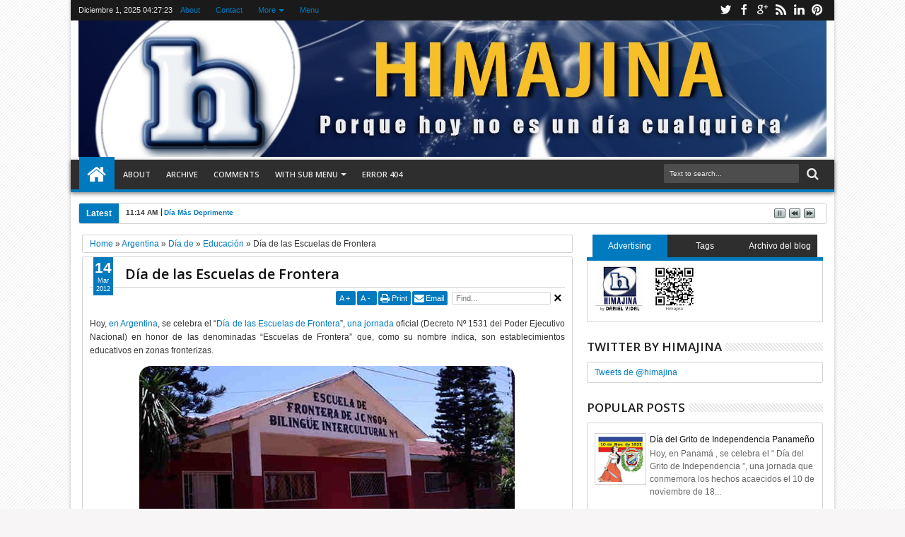

--- FILE ---
content_type: text/html; charset=UTF-8
request_url: https://himajina.blogspot.com/b/stats?style=BLACK_TRANSPARENT&timeRange=ALL_TIME&token=APq4FmANVWbR_iVyTKJVjH0tVF0NfznzUe4qzk-Z6E319FFYYyXq1_7oAunqmi10pjVP-axuVyR0UJLtGVfVOEHoZcGnqunZow
body_size: -42
content:
{"total":8777007,"sparklineOptions":{"backgroundColor":{"fillOpacity":0.1,"fill":"#000000"},"series":[{"areaOpacity":0.3,"color":"#202020"}]},"sparklineData":[[0,6],[1,44],[2,29],[3,27],[4,10],[5,12],[6,14],[7,5],[8,7],[9,12],[10,9],[11,11],[12,12],[13,10],[14,7],[15,8],[16,8],[17,6],[18,33],[19,100],[20,61],[21,6],[22,10],[23,9],[24,7],[25,6],[26,7],[27,3],[28,5],[29,1]],"nextTickMs":450000}

--- FILE ---
content_type: text/html; charset=utf-8
request_url: https://www.google.com/recaptcha/api2/aframe
body_size: 267
content:
<!DOCTYPE HTML><html><head><meta http-equiv="content-type" content="text/html; charset=UTF-8"></head><body><script nonce="oTZQ6JYtpdFlrjXhJN7uaA">/** Anti-fraud and anti-abuse applications only. See google.com/recaptcha */ try{var clients={'sodar':'https://pagead2.googlesyndication.com/pagead/sodar?'};window.addEventListener("message",function(a){try{if(a.source===window.parent){var b=JSON.parse(a.data);var c=clients[b['id']];if(c){var d=document.createElement('img');d.src=c+b['params']+'&rc='+(localStorage.getItem("rc::a")?sessionStorage.getItem("rc::b"):"");window.document.body.appendChild(d);sessionStorage.setItem("rc::e",parseInt(sessionStorage.getItem("rc::e")||0)+1);localStorage.setItem("rc::h",'1764563241564');}}}catch(b){}});window.parent.postMessage("_grecaptcha_ready", "*");}catch(b){}</script></body></html>

--- FILE ---
content_type: text/javascript; charset=UTF-8
request_url: https://himajina.blogspot.com/feeds/posts/default/-/Educaci%C3%B3n?max-results=6&orderby=published&alt=json-in-script&callback=jQuery183036981897009762443_1764563232247&_=1764563232681
body_size: 10001
content:
// API callback
jQuery183036981897009762443_1764563232247({"version":"1.0","encoding":"UTF-8","feed":{"xmlns":"http://www.w3.org/2005/Atom","xmlns$openSearch":"http://a9.com/-/spec/opensearchrss/1.0/","xmlns$blogger":"http://schemas.google.com/blogger/2008","xmlns$georss":"http://www.georss.org/georss","xmlns$gd":"http://schemas.google.com/g/2005","xmlns$thr":"http://purl.org/syndication/thread/1.0","id":{"$t":"tag:blogger.com,1999:blog-146509639817356461"},"updated":{"$t":"2025-11-28T03:41:46.890+01:00"},"category":[{"term":"Día de"},{"term":"USA"},{"term":"Argentina"},{"term":"Salud"},{"term":"Alimentación"},{"term":"Cosas mías"},{"term":"Cultura"},{"term":"Deporte"},{"term":"Leído en"},{"term":"Derecho"},{"term":"Religión"},{"term":"Medio Ambiente"},{"term":"Barcelona"},{"term":"Educación"},{"term":"Amigos"},{"term":"Curiosidades"},{"term":"Animales"},{"term":"Cine"},{"term":"Fútbol"},{"term":"Música"},{"term":"Perú"},{"term":"México"},{"term":"ONU"},{"term":"Barça"},{"term":"Ecuador"},{"term":"Libros"},{"term":"Chile"},{"term":"Venezuela"},{"term":"Periodismo"},{"term":"Iglesia"},{"term":"Humor"},{"term":"BOE"},{"term":"Ciencia"},{"term":"Cuba"},{"term":"Agenda"},{"term":"Uruguay"},{"term":"Noticias"},{"term":"TV"},{"term":"Inglaterra"},{"term":"Ex-día de"},{"term":"BSO"},{"term":"Reflexiones"},{"term":"Publicidad"},{"term":"Brasil"},{"term":"Business"},{"term":"Colombia"},{"term":"Compras"},{"term":"Internet"},{"term":"Familia"},{"term":"África"},{"term":"Cursa"},{"term":"UPF"},{"term":"Japón"},{"term":"AAAUPF"},{"term":"Política"},{"term":"Canadá"},{"term":"Bolivia"},{"term":"Informática"},{"term":"Australia"},{"term":"Idiomas"},{"term":"Militar"},{"term":"Teatro"},{"term":"Viajes"},{"term":"Europa"},{"term":"Chanchollo"},{"term":"Panamá"},{"term":"Economía"},{"term":"Sin palabras"},{"term":"Año de"},{"term":"Rusia"},{"term":"Baile"},{"term":"Guatemala"},{"term":"Banderas"},{"term":"Fiesta Mayor"},{"term":"Paraguay"},{"term":"Madrid"},{"term":"Costa Rica"},{"term":"DOGC"},{"term":"Irlanda"},{"term":"China"},{"term":"Italia"},{"term":"Finlandia"},{"term":"India"},{"term":"Nicaragua"},{"term":"Leido en"},{"term":"Honduras"},{"term":"Tokio"},{"term":"Viaje"},{"term":"Concursos"},{"term":"Quejas"},{"term":"Chicago"},{"term":"Radio"},{"term":"Alemania"},{"term":"Catalunya"},{"term":"Francia"},{"term":"Haití"},{"term":"Party"},{"term":"Frases"},{"term":"MeMe"},{"term":"Opinión"},{"term":"Wii"},{"term":"Dïa de"},{"term":"Rumanía"},{"term":"Videojuegos"},{"term":"Ópera"},{"term":"Bratislava"},{"term":"Bulgaria"},{"term":"Juegos"},{"term":"Piso"},{"term":"Ateneuesfera"},{"term":"Citas"},{"term":"Moscú"},{"term":"Semana De"},{"term":"Polonia"},{"term":"Portugal"},{"term":"Sofía"},{"term":"Trendy"},{"term":"Bélgica"},{"term":"Censura"},{"term":"Di la tuya"},{"term":"Hamburgo"},{"term":"Londres"},{"term":"Visto en"},{"term":"Xbox360"},{"term":"Copenhague"},{"term":"Los Angeles"},{"term":"No-Día de"},{"term":"Opera"},{"term":"Suecia"},{"term":"Suiza"},{"term":"Timisoara"},{"term":"Alerta"},{"term":"BLE"},{"term":"Gitanos"},{"term":"Hapor-t-raciones"},{"term":"JJOO"},{"term":"Visiones"},{"term":"Barcelona 2022"},{"term":"Boycott"},{"term":"CUBELAWS"},{"term":"Duelo"},{"term":"\u000B\u0012\u0005Salud\f\u000B\u0012\u0007Día de\f"},{"term":"Bandera"},{"term":"Corea"},{"term":"Discordian"},{"term":"Día"},{"term":"Futbol"},{"term":"Miami"},{"term":"Microrrelatos"},{"term":"Paris"},{"term":"República Dominicana"},{"term":"Viena"},{"term":"\u000B\u0012\u0003USA\f\u000B\u0012\u0007Día de\f"},{"term":"\u000B\u0012\u0007Ciencia\f\u000B\u0012\nEducación\f\u000B\u0012\u0007Día de\f"},{"term":"\u000B\u0012\u0007Deporte\f\u000B\u0012\u0007Fútbol\f\u000B\u0012\u0006Barça\f"},{"term":"\u000B\u0012\bParaguay\f\u000B\u0012\tArgentina\f\u000B\u0012\u0005Salud\f\u000B\u0012\u0007Uruguay\f\u000B\u0012\u0005Chile\f\u000B\u0012\u0007Día de\f"},{"term":"\u000B\u0012\tArgentina\f\u000B\u0012\u0005Salud\f\u000B\u0012\u0007Día de\f"},{"term":"Batallas"},{"term":"Chiste"},{"term":"Día de; Religión; Iglesia; BSO"},{"term":"Escocia"},{"term":"Filipinas"},{"term":"Gabón"},{"term":"Hawai"},{"term":"Himnos"},{"term":"Marruecos"},{"term":"Medioambiente"},{"term":"Mes de"},{"term":"Nueva York"},{"term":"Nuevo Día de"},{"term":"Qatar"},{"term":"Quiniela"},{"term":"Retoques"},{"term":"Tailandia"},{"term":"Twitter"},{"term":"Twitter Day"},{"term":"e-Admin"},{"term":"¿Quieres decir?"}],"title":{"type":"text","$t":"Himajina"},"subtitle":{"type":"html","$t":""},"link":[{"rel":"http://schemas.google.com/g/2005#feed","type":"application/atom+xml","href":"https:\/\/himajina.blogspot.com\/feeds\/posts\/default"},{"rel":"self","type":"application/atom+xml","href":"https:\/\/www.blogger.com\/feeds\/146509639817356461\/posts\/default\/-\/Educaci%C3%B3n?alt=json-in-script\u0026max-results=6\u0026orderby=published"},{"rel":"alternate","type":"text/html","href":"https:\/\/himajina.blogspot.com\/search\/label\/Educaci%C3%B3n"},{"rel":"hub","href":"http://pubsubhubbub.appspot.com/"},{"rel":"next","type":"application/atom+xml","href":"https:\/\/www.blogger.com\/feeds\/146509639817356461\/posts\/default\/-\/Educaci%C3%B3n\/-\/Educaci%C3%B3n?alt=json-in-script\u0026start-index=7\u0026max-results=6\u0026orderby=published"}],"author":[{"name":{"$t":"Daniel Vidal"},"uri":{"$t":"http:\/\/www.blogger.com\/profile\/17039256049047248743"},"email":{"$t":"noreply@blogger.com"},"gd$image":{"rel":"http://schemas.google.com/g/2005#thumbnail","width":"16","height":"16","src":"https:\/\/img1.blogblog.com\/img\/b16-rounded.gif"}}],"generator":{"version":"7.00","uri":"http://www.blogger.com","$t":"Blogger"},"openSearch$totalResults":{"$t":"183"},"openSearch$startIndex":{"$t":"1"},"openSearch$itemsPerPage":{"$t":"6"},"entry":[{"id":{"$t":"tag:blogger.com,1999:blog-146509639817356461.post-3862157928281325398"},"published":{"$t":"2016-01-15T02:25:00.000+01:00"},"updated":{"$t":"2016-01-15T02:25:00.815+01:00"},"category":[{"scheme":"http://www.blogger.com/atom/ns#","term":"Día de"},{"scheme":"http://www.blogger.com/atom/ns#","term":"Educación"},{"scheme":"http://www.blogger.com/atom/ns#","term":"Venezuela"}],"title":{"type":"text","$t":"Día del Maestro en Venezuela"},"content":{"type":"html","$t":"\u003Cp\u003E\u003Ca href=\"https:\/\/blogger.googleusercontent.com\/img\/b\/R29vZ2xl\/AVvXsEgD3pOqo8oKwTwExqALREPMiWY3aveQaKU44vQ1yNXegN8wBzJjjD0VE8zLN8Woslo6iCq7vKG_Z-oO2HBCMvkbh3SXoCWMwbeIjV3mJAwFNqMg2DKh3fZbtAfkF72ayscZygA5Ly0zv3c\/s1600-h\/maestro%20obi%20wan%5B4%5D.jpg\"\u003E\u003Cimg title=\"maestro obi wan\" style=\"border-top: 0px; border-right: 0px; background-image: none; border-bottom: 0px; float: none; padding-top: 0px; padding-left: 0px; margin-left: auto; border-left: 0px; display: block; padding-right: 0px; margin-right: auto\" border=\"0\" alt=\"maestro obi wan\" src=\"https:\/\/blogger.googleusercontent.com\/img\/b\/R29vZ2xl\/AVvXsEgwB9t4RtmhqyHSq0-DlYE4jD-_UaFSIhPs2iQk1wI3Z_1mpdJ3Z_j7il_xaMBzYPxUmdNuDI6go43Oru1DfZB02K3P4Ysk734O98r1ebNivuBcAW8mxMfmM0c_Kw_-I9kLB-nd3gVNihY\/?imgmax=800\" width=\"504\" height=\"271\"\u003E\u003C\/a\u003E  \u003Cp align=\"justify\"\u003EHoy, \u003Ca href=\"http:\/\/himajina.blogspot.com\/search\/label\/Venezuela\"\u003Een Venezuela\u003C\/a\u003E, tiene lugar el “\u003Ca href=\"http:\/\/himajina.blogspot.com\/2009\/01\/da-del-maestro-en-venezuela.html\"\u003EDía del Maestro\u003C\/a\u003E” o “Día del Educador”, \u003Ca href=\"http:\/\/himajina.blogspot.com\/2010\/01\/dia-del-maestro-en-venezuela.html\"\u003Euna jornada\u003C\/a\u003E en recuerdo de un colectivo formado por las personas que quizás más influencia van a tener en las vidas de las diferentes generaciones.  \u003Cp align=\"justify\"\u003E\u003Ca href=\"https:\/\/blogger.googleusercontent.com\/img\/b\/R29vZ2xl\/AVvXsEgTMkte3cdtxtylXiycdJV86QzpvabzN7ZqzF2p04YNpPNEFLHH6uU9H1lqJ8wVy4WH7k95lEywlLAMEyuxcDdNilTxzUy3PonQW3HKjl9Vg8Kk-Sp_F_0YA5Z_i6J6swlK8dw609KTc2w\/s1600-h\/profesor%252520venezolano%25255B4%25255D.gif\"\u003E\u003Cimg title=\"profesor venezolano\" style=\"border-top: 0px; border-right: 0px; background-image: none; border-bottom: 0px; float: none; padding-top: 0px; padding-left: 0px; margin-left: auto; border-left: 0px; display: block; padding-right: 0px; margin-right: auto\" border=\"0\" alt=\"profesor venezolano\" src=\"https:\/\/blogger.googleusercontent.com\/img\/b\/R29vZ2xl\/AVvXsEiX5XsLM9gIgqmTn5fD7oJNx5cwtFRYD71FRQ5cKGym-PgeVj1kSaB_xejNeWEN9puVJexZ7JK4xf1enxH8QbkSphILK4yg9PPqrXFRLyJVgLQcQ8BjV_IdazMBNvya4AJM24_UZtdCl_U\/?imgmax=800\" width=\"582\" height=\"338\"\u003E\u003C\/a\u003E \u003Cp align=\"justify\"\u003ELa elección de la fecha de hoy se corresponde al recuerdo del 15 de enero de 1932, cuando se fundó en la sede del antiguo «Colegio Vargas», la Sociedad Venezolana de Maestros de Instrucción Primaria, que cuatro años más tarde se convirtió en la \u003Ca href=\"https:\/\/www.facebook.com\/Fvmaestros.FVM\"\u003EFederación Venezolana de Maestros\u003C\/a\u003E.  \u003Cp align=\"justify\"\u003EEl Presidente \u003Ca href=\"http:\/\/es.wikipedia.org\/wiki\/Isa%C3%ADas_Medina_Angarita\"\u003EMedina Angarita\u003C\/a\u003E decretó el 13 de enero de 1945 la celebración del “Día del Maestro” el 15 de enero de cada año, como un homenaje permanente a los educadores venezolanos. Esta celebración se trasladó en 1952 al 29 de noviembre, natalicio de \u003Ca href=\"http:\/\/es.wikipedia.org\/wiki\/Andr%C3%A9s_Bello\"\u003EAndrés Bello\u003C\/a\u003E, por su condición de maestro del Libertador, pero a partir de 1959 se volvió a la fecha fijada por Medina, la del 15 de enero.  \u003Cp align=\"justify\"\u003EPor cierto: ¡Gracias!\u003C\/p\u003E\u003Cdiv class=\"blogger-post-footer\"\u003Ehimajina.com\nby Daniel Vidal\u003C\/div\u003E"},"link":[{"rel":"replies","type":"application/atom+xml","href":"https:\/\/himajina.blogspot.com\/feeds\/3862157928281325398\/comments\/default","title":"Enviar comentarios"},{"rel":"replies","type":"text/html","href":"https:\/\/himajina.blogspot.com\/2016\/01\/dia-del-maestro-en-venezuela.html#comment-form","title":"20 comentarios"},{"rel":"edit","type":"application/atom+xml","href":"https:\/\/www.blogger.com\/feeds\/146509639817356461\/posts\/default\/3862157928281325398"},{"rel":"self","type":"application/atom+xml","href":"https:\/\/www.blogger.com\/feeds\/146509639817356461\/posts\/default\/3862157928281325398"},{"rel":"alternate","type":"text/html","href":"https:\/\/himajina.blogspot.com\/2016\/01\/dia-del-maestro-en-venezuela.html","title":"Día del Maestro en Venezuela"}],"author":[{"name":{"$t":"Daniel Vidal"},"uri":{"$t":"http:\/\/www.blogger.com\/profile\/17039256049047248743"},"email":{"$t":"noreply@blogger.com"},"gd$image":{"rel":"http://schemas.google.com/g/2005#thumbnail","width":"16","height":"16","src":"https:\/\/img1.blogblog.com\/img\/b16-rounded.gif"}}],"media$thumbnail":{"xmlns$media":"http://search.yahoo.com/mrss/","url":"https:\/\/blogger.googleusercontent.com\/img\/b\/R29vZ2xl\/AVvXsEgwB9t4RtmhqyHSq0-DlYE4jD-_UaFSIhPs2iQk1wI3Z_1mpdJ3Z_j7il_xaMBzYPxUmdNuDI6go43Oru1DfZB02K3P4Ysk734O98r1ebNivuBcAW8mxMfmM0c_Kw_-I9kLB-nd3gVNihY\/s72-c?imgmax=800","height":"72","width":"72"},"thr$total":{"$t":"20"}},{"id":{"$t":"tag:blogger.com,1999:blog-146509639817356461.post-7711989463701490716"},"published":{"$t":"2016-01-13T02:15:00.001+01:00"},"updated":{"$t":"2016-01-13T02:15:01.363+01:00"},"category":[{"scheme":"http://www.blogger.com/atom/ns#","term":"BSO"},{"scheme":"http://www.blogger.com/atom/ns#","term":"Cultura"},{"scheme":"http://www.blogger.com/atom/ns#","term":"Día de"},{"scheme":"http://www.blogger.com/atom/ns#","term":"Educación"},{"scheme":"http://www.blogger.com/atom/ns#","term":"República Dominicana"}],"title":{"type":"text","$t":"Día Nacional de la Alfabetización"},"content":{"type":"html","$t":"\u003Cp align=\"justify\"\u003E\u003Ca href=\"https:\/\/blogger.googleusercontent.com\/img\/b\/R29vZ2xl\/AVvXsEi9oALBGypqx3Rn3SHfTllDZzenPDQiGnSzzaTa6gM3KkBi0oYaF3TZfU-erNz_4lLsaix0YahGK9FHS9XvoaFrMBklBg8aXoybFo6vNopf9PNBH4Nufq0cXp_KfRNrLkqthBBqS6O_dGfX\/s1600-h\/alfabetizaci%2525C3%2525B3n%252520dominicana%25255B4%25255D.jpg\"\u003E\u003Cimg title=\"alfabetizaci\u0026oacute;n dominicana\" style=\"border-top: 0px; border-right: 0px; background-image: none; border-bottom: 0px; float: none; padding-top: 0px; padding-left: 0px; margin-left: auto; border-left: 0px; display: block; padding-right: 0px; margin-right: auto\" border=\"0\" alt=\"alfabetizaci\u0026oacute;n dominicana\" src=\"https:\/\/blogger.googleusercontent.com\/img\/b\/R29vZ2xl\/AVvXsEj0DYSc_nY8_LWk3awRPhlTwJtqw6KXY-k8Mo_XtocfN8t8MjBrsqGbOJwM0UHoTSynvbLT0VDlWi7yb9SgrK0i5Ff92O05M7iBk6tGto4Wj5YYVb902-pQ3AK25__f4e9sHbAQXZal6nA\/?imgmax=800\" width=\"591\" height=\"603\"\u003E\u003C\/a\u003E \u003Cp align=\"justify\"\u003EHoy, en la República Dominicana, se celebra el “\u003Ca href=\"http:\/\/digepep.gob.do\/noticias-recientes\/item\/190-d%C3%ADa-nacional-de-alfabetizaci%C3%B3n\"\u003EDía\u0026nbsp; Nacional de la Alfabetización\u003C\/a\u003E”, \u003Ca href=\"http:\/\/himajina.blogspot.com.es\/2011\/01\/dia-nacional-de-la-alfabetizacion.html\"\u003Euna jornada\u003C\/a\u003E oficial (Decreto nº 8004, de 1962) de lucha por la erradicación del analfabetismo.  \u003Cp align=\"justify\"\u003E\u003Ca href=\"http:\/\/www.oei.es\/noticias\/spip.php?article6292\"\u003ELa elección de esta fecha se debe a un homenaje a don José Gabriel García\u003C\/a\u003E, considerado el precursor de la elaboración de libros de texto en el país, quien nació el 13 de enero de 1834.  \u003Cp align=\"justify\"\u003E\u003Ca href=\"https:\/\/blogger.googleusercontent.com\/img\/b\/R29vZ2xl\/AVvXsEj69Km4MN8voxMhWXPqdbDb8-1_fckGLMCwuCORgqkNmv21fNpjs4XDHMVB53Sx9MYyRKJOscbNqxtrzqn4BUK0_mTgzhypELPovedsYoDUbDWbSizZuBBH-s67bsUaBRnZpcJLQjYlbrB2\/s1600-h\/alphabet%25255B4%25255D.gif\"\u003E\u003Cimg title=\"alphabet\" style=\"border-top: 0px; border-right: 0px; background-image: none; border-bottom: 0px; float: none; padding-top: 0px; padding-left: 0px; margin-left: auto; border-left: 0px; display: block; padding-right: 0px; margin-right: auto\" border=\"0\" alt=\"alphabet\" src=\"https:\/\/blogger.googleusercontent.com\/img\/b\/R29vZ2xl\/AVvXsEidjBpGHrvszBuTltlf9zyMvRVxsmNzGvFjEW7lzyrwcciOH93ZfEovxSPwLgHfncpeefo-XkJk7CMRsaSJdmddb3MXLGJxJPlD5Em2Q4fSoRh0-RlpqztIz62nfx1QcGMC4_IJoff7gHo\/?imgmax=800\" width=\"617\" height=\"359\"\u003E\u003C\/a\u003E \u003Cp align=\"justify\"\u003EQue nadie se lleve a engaño. Lo de la alfabetización cada vez es más difícil y abstracto: véase, véase:  \u003Cp\u003E\u003Ca href=\"https:\/\/blogger.googleusercontent.com\/img\/b\/R29vZ2xl\/AVvXsEirp-5EZYG790ADWO8KsKDgaVWn1fd8kId3X94VpF4WeYkJdbkljw_Vp1m7oxFsHMLCUGWyOXDg7KxhjxE7wJnGWT_mrcRQAoQZlYRnTfwlACVdec5pP6m1zl4q67imnqIcMAO0LJ-8QVc\/s1600-h\/alphabet%5B4%5D.jpg\"\u003E\u003Cimg title=\"alphabet\" style=\"float: none; margin-left: auto; display: block; margin-right: auto\" border=\"0\" alt=\"alphabet\" src=\"https:\/\/blogger.googleusercontent.com\/img\/b\/R29vZ2xl\/AVvXsEiP26OJa1HE8gwu7-_QMunDQxe7r4KDjyZ1l8W8ZC9lnGlLfUtTiL3-OunrYcPaf2koiMT74ClPCnPptYSlUZvYd-2vmQOXvp31aVPoOy4bXm16pSUmxFl81MlP-PQnBjJO5g55Esc2RuM\/?imgmax=800\" width=\"516\" height=\"595\"\u003E\u003C\/a\u003E\u003C\/p\u003E \u003Cp\u003E\u003Ca href=\"https:\/\/blogger.googleusercontent.com\/img\/b\/R29vZ2xl\/AVvXsEizO5lNR429dpBMueBuqX0Eh5oJt0JYrNKrak1gPaaRT54cGvzczQZ-o9XNcy0gUsZceqBInSrB1ly0u_IgLCqd6cv1DkW1L83EcoClW0L6JCC9swLswnlb0XWwmCqcbxU5oU2COownkMY\/s1600-h\/alphabet%20puzzle%5B4%5D.jpg\"\u003E\u003Cimg title=\"alphabet puzzle\" style=\"float: none; margin-left: auto; display: block; margin-right: auto\" border=\"0\" alt=\"alphabet puzzle\" src=\"https:\/\/blogger.googleusercontent.com\/img\/b\/R29vZ2xl\/AVvXsEj3korK_t750WQpOWJCx1edBicl6eXz7VA0aLd_nhyphenhyphenVK__foq7d2lpiW9ehDE7xizCoqFJ8Xb8Rmsft9aeCmEwPD3kcGMtZzBfH1mLWXN4XsW3AxoMZGQ1qX7nb8QHUuRH_phgMcSwluEfA\/?imgmax=800\" width=\"514\" height=\"392\"\u003E\u003C\/a\u003E  \u003Cp align=\"justify\"\u003EEs un tema muy importante en el país, hasta el punto que en Diciembre de publicó el Decreto 375-13 mediante el cual se declaraba el año 2014 como el \u003Ca href=\"http:\/\/elnacional.com.do\/presidente-decreta-2014-como-ano-de-la-superacion-del-analfabetismo\/\"\u003EAño de la Superación del Analfabetismo\u003C\/a\u003E, que tiene como objetivo que el país pueda ser considerado como superador del analfabetismo.\u003C\/p\u003E \u003Cdiv style=\"clear: both\"\u003E\u003C\/div\u003E \u003Cp\u003E\u003Ca href=\"https:\/\/blogger.googleusercontent.com\/img\/b\/R29vZ2xl\/AVvXsEgldNy57LdW4eL31oI_DhpEK4hfMMsahOLprYMeq3QZANT4qivA3gyDhABFJKoasmwqNfxueZ1s-0zofdeviU4qyIze8IVPaVG7b42z-_jGWNfNbWMStEG0TgdyW887nhkvRkO9X6teDLA\/s1600-h\/analfabeto%25255B5%25255D.jpg\"\u003E\u003Cimg title=\"analfabeto\" style=\"border-left-width: 0px; border-right-width: 0px; background-image: none; border-bottom-width: 0px; float: none; padding-top: 0px; padding-left: 0px; margin-left: auto; display: block; padding-right: 0px; border-top-width: 0px; margin-right: auto\" border=\"0\" alt=\"analfabeto\" src=\"https:\/\/blogger.googleusercontent.com\/img\/b\/R29vZ2xl\/AVvXsEjR93ln9yWAoAjVayhuW9G6MDAtAYuOcqc_pV9f3povSdihyphenhyphenq6KamrqeLAKxi4uuKwOFRXuIPsMNV1BVnfqJfGq02NuMExaazIYLi7f6TUvc7kHWwh34dS-9nnuaXeTMb-oaeulw8ugyu0\/?imgmax=800\" width=\"481\" height=\"523\"\u003E\u003C\/a\u003E\u003C\/p\u003E   \u003Cp\u003E\u003Ca href=\"https:\/\/blogger.googleusercontent.com\/img\/b\/R29vZ2xl\/AVvXsEgv5OLbcIyrPwdwVlvhuY8U3qJ-HmQP5YxbQwatVRYnkMIglNK-wRH6QoUtC3j6Wr-i1jdW4A9xWu3OgOzmS1D7xHXbFGY8QSWBT6gr5mSIYSr5a6lrDSVoXDk_HNy3G0ckt-nU75BkGG41\/s1600-h\/spotify%25255B4%25255D.jpg\"\u003E\u003Cimg title=\"spotify\" style=\"border-top: 0px; border-right: 0px; background-image: none; border-bottom: 0px; float: left; padding-top: 0px; padding-left: 0px; margin: 0px 6px 0px 0px; border-left: 0px; display: inline; padding-right: 0px\" border=\"0\" alt=\"spotify\" src=\"https:\/\/blogger.googleusercontent.com\/img\/b\/R29vZ2xl\/AVvXsEjhoSOB2YC7gTy7c5dEqGFe7PC9OSVj4YuK_-VYTADQfVq6feVyHiZXDlnBWF9Y9n_ulNAum9GMa5gjdf_LKZdFN1gqx6nDkG2dMBcwjvLs5sFZ27aSuRdyTK4rI58uzVKLFRGyOyLq_kK_\/?imgmax=800\" width=\"39\" align=\"left\" height=\"41\"\u003E\u003C\/a\u003E\u003C\/p\u003E \u003Cp\u003EA nivel musical, \u003Ca href=\"https:\/\/open.spotify.com\/track\/5r4iGzrdAE3nPH4MQ3buct\" target=\"_blank\"\u003E“The Alphabet Song”\u003C\/a\u003E.\u003C\/p\u003E\u003Cdiv class=\"blogger-post-footer\"\u003Ehimajina.com\nby Daniel Vidal\u003C\/div\u003E"},"link":[{"rel":"replies","type":"application/atom+xml","href":"https:\/\/himajina.blogspot.com\/feeds\/7711989463701490716\/comments\/default","title":"Enviar comentarios"},{"rel":"replies","type":"text/html","href":"https:\/\/himajina.blogspot.com\/2016\/01\/dia-nacional-de-la-alfabetizacion.html#comment-form","title":"0 comentarios"},{"rel":"edit","type":"application/atom+xml","href":"https:\/\/www.blogger.com\/feeds\/146509639817356461\/posts\/default\/7711989463701490716"},{"rel":"self","type":"application/atom+xml","href":"https:\/\/www.blogger.com\/feeds\/146509639817356461\/posts\/default\/7711989463701490716"},{"rel":"alternate","type":"text/html","href":"https:\/\/himajina.blogspot.com\/2016\/01\/dia-nacional-de-la-alfabetizacion.html","title":"Día Nacional de la Alfabetización"}],"author":[{"name":{"$t":"Daniel Vidal"},"uri":{"$t":"http:\/\/www.blogger.com\/profile\/17039256049047248743"},"email":{"$t":"noreply@blogger.com"},"gd$image":{"rel":"http://schemas.google.com/g/2005#thumbnail","width":"16","height":"16","src":"https:\/\/img1.blogblog.com\/img\/b16-rounded.gif"}}],"media$thumbnail":{"xmlns$media":"http://search.yahoo.com/mrss/","url":"https:\/\/blogger.googleusercontent.com\/img\/b\/R29vZ2xl\/AVvXsEj0DYSc_nY8_LWk3awRPhlTwJtqw6KXY-k8Mo_XtocfN8t8MjBrsqGbOJwM0UHoTSynvbLT0VDlWi7yb9SgrK0i5Ff92O05M7iBk6tGto4Wj5YYVb902-pQ3AK25__f4e9sHbAQXZal6nA\/s72-c?imgmax=800","height":"72","width":"72"},"thr$total":{"$t":"0"}},{"id":{"$t":"tag:blogger.com,1999:blog-146509639817356461.post-5084932779535324913"},"published":{"$t":"2016-01-11T03:01:00.001+01:00"},"updated":{"$t":"2016-01-11T03:01:01.745+01:00"},"category":[{"scheme":"http://www.blogger.com/atom/ns#","term":"BSO"},{"scheme":"http://www.blogger.com/atom/ns#","term":"Día de"},{"scheme":"http://www.blogger.com/atom/ns#","term":"Educación"},{"scheme":"http://www.blogger.com/atom/ns#","term":"Nicaragua"}],"title":{"type":"text","$t":"Día Nacional de la Educación"},"content":{"type":"html","$t":"\u003Cp align=\"justify\"\u003E\u003Ca href=\"https:\/\/blogger.googleusercontent.com\/img\/b\/R29vZ2xl\/AVvXsEgMS4USTWqYAy6p4m9MLBKr2w_PJKDTgPFxf0RNWh5ZTcLYW2t32vrG3w7STM2JhTgEua9jx1H0mXxPt2cSX3TqW8zLMwUPAITuLGHryWXmwJfHUe1g7LNiOllKqmTBL_dvviGWsSRu9Mg4\/s1600-h\/nicaragua%252520educaci%2525C3%2525B3n%25255B4%25255D.jpg\"\u003E\u003Cimg title=\"nicaragua educaci\u0026oacute;n\" style=\"border-left-width: 0px; border-right-width: 0px; background-image: none; border-bottom-width: 0px; float: none; padding-top: 0px; padding-left: 0px; margin-left: auto; display: block; padding-right: 0px; border-top-width: 0px; margin-right: auto\" border=\"0\" alt=\"nicaragua educaci\u0026oacute;n\" src=\"https:\/\/blogger.googleusercontent.com\/img\/b\/R29vZ2xl\/AVvXsEg-WAYJtt0vnE58NtgKD3qPYWkvIJNCuh1huhMMJCVOyA0IKHwBlw-3od5W8m3w5YAJ-8Hlfb-93Iu0TnXlG6xweo-QAVoT9pxv-wC6-VgtjZlmHV7V17gutYMXtZWNtqP2CJa1ztzFFdQ\/?imgmax=800\" width=\"358\" height=\"246\"\u003E\u003C\/a\u003E\u003C\/p\u003E \u003Cp align=\"justify\"\u003EHoy, \u003Ca href=\"http:\/\/himajina.blogspot.com\/search\/label\/Nicaragua\"\u003Een Nicaragua\u003C\/a\u003E, se celebra el “\u003Ca href=\"http:\/\/www.nicaraguaeduca.edu.ni\/component\/content\/article\/521-%20D%C3%ADa%20Nacional%20de%20la%20Educaci%C3%B3n\"\u003EDía Nacional de la Educación\u003C\/a\u003E”, una jornada oficial (\u003Ca href=\"http:\/\/legislacion.asamblea.gob.ni\/normaweb.nsf\/b92aaea87dac762406257265005d21f7\/9325fed36615568b062573f30059295e?OpenDocument\"\u003EDecreto 116-2007\u003C\/a\u003E) en recuerdo y conmemoración del 11 de enero de 2007 cuando se establecieron los Acuerdos Ministeriales nº 17-2007 y 18-2007 mediante los cuales \u003Ca href=\"http:\/\/www.elnuevodiario.com.ni\/opinion\/307772-once-de-enero-dia-nacional-de-educacion\"\u003Ese reconocía la gratuidad de la educación\u003C\/a\u003E y que fueron establecidos al día siguiente de la asunción del poder por parte del gobierno de \u003Ca href=\"https:\/\/www.google.es\/url?sa=t\u0026amp;rct=j\u0026amp;q=\u0026amp;esrc=s\u0026amp;source=web\u0026amp;cd=1\u0026amp;cad=rja\u0026amp;ved=0CDMQFjAA\u0026amp;url=http%3A%2F%2Fes.wikipedia.org%2Fwiki%2FDaniel_Ortega\u0026amp;ei=bEXTUqa5EoHZ0QX6toD4Ag\u0026amp;usg=AFQjCNG1wBY-ER8ZRtHUWLeETJU6ZRdRyA\u0026amp;sig2=sK0f8W4LHdGwEa0Y0020gg\u0026amp;bvm=bv.59026428,d.d2k\"\u003EDaniel Ortega\u003C\/a\u003E.\u003C\/p\u003E \u003Ccenter\u003E\u003Cembed pluginspage=\"http:\/\/www.macromedia.com\/go\/getflashplayer\" src=\"http:\/\/www.mined.gob.ni\/\/templates\/educacion\/images\/blue\/minedfinal.swf\" width=\"530\" height=\"100\" type=\"application\/x-shockwave-flash\" quality=\"high\" \/\u003E \u003C\/embed\u003E\u003C\/center\u003E \u003Cp\u003E\u003Ca href=\"https:\/\/open.spotify.com\/track\/3fuXKiEzDCs1IBnLHQ5CL0\"\u003E\u003Cimg title=\"spotify\" style=\"border-top: 0px; border-right: 0px; background-image: none; border-bottom: 0px; float: left; padding-top: 0px; padding-left: 0px; margin: 0px 6px 0px 0px; border-left: 0px; display: inline; padding-right: 0px\" border=\"0\" alt=\"spotify\" src=\"https:\/\/blogger.googleusercontent.com\/img\/b\/R29vZ2xl\/AVvXsEiB13wnZYowXsO94RbH2L3g0JNv0H6XoCozNtIthc4w637mkZqe5VDJqqTeKleyZpojhvUNpEp3r1Zi0ZptrbHXiA4Mn8lySeFWwx7gtNuzIWxMDQib1Z_prmh5R2NrSFJKl7GhPm5UwyQt\/?imgmax=800\" width=\"44\" align=\"left\" height=\"46\"\u003E\u003C\/a\u003E\u003C\/p\u003E \u003Cp\u003EA nivel musical, \u003Ca href=\"https:\/\/open.spotify.com\/track\/3fuXKiEzDCs1IBnLHQ5CL0\" target=\"_blank\"\u003Ela mítica “Another Brick In The Wall, Pt. 2”, de Pink Floyd, con su celebérrimo “We don’t need no education”\u003C\/a\u003E.\u003C\/p\u003E\u003Cdiv class=\"blogger-post-footer\"\u003Ehimajina.com\nby Daniel Vidal\u003C\/div\u003E"},"link":[{"rel":"replies","type":"application/atom+xml","href":"https:\/\/himajina.blogspot.com\/feeds\/5084932779535324913\/comments\/default","title":"Enviar comentarios"},{"rel":"replies","type":"text/html","href":"https:\/\/himajina.blogspot.com\/2016\/01\/dia-nacional-de-la-educacion.html#comment-form","title":"1 comentarios"},{"rel":"edit","type":"application/atom+xml","href":"https:\/\/www.blogger.com\/feeds\/146509639817356461\/posts\/default\/5084932779535324913"},{"rel":"self","type":"application/atom+xml","href":"https:\/\/www.blogger.com\/feeds\/146509639817356461\/posts\/default\/5084932779535324913"},{"rel":"alternate","type":"text/html","href":"https:\/\/himajina.blogspot.com\/2016\/01\/dia-nacional-de-la-educacion.html","title":"Día Nacional de la Educación"}],"author":[{"name":{"$t":"Daniel Vidal"},"uri":{"$t":"http:\/\/www.blogger.com\/profile\/17039256049047248743"},"email":{"$t":"noreply@blogger.com"},"gd$image":{"rel":"http://schemas.google.com/g/2005#thumbnail","width":"16","height":"16","src":"https:\/\/img1.blogblog.com\/img\/b16-rounded.gif"}}],"media$thumbnail":{"xmlns$media":"http://search.yahoo.com/mrss/","url":"https:\/\/blogger.googleusercontent.com\/img\/b\/R29vZ2xl\/AVvXsEg-WAYJtt0vnE58NtgKD3qPYWkvIJNCuh1huhMMJCVOyA0IKHwBlw-3od5W8m3w5YAJ-8Hlfb-93Iu0TnXlG6xweo-QAVoT9pxv-wC6-VgtjZlmHV7V17gutYMXtZWNtqP2CJa1ztzFFdQ\/s72-c?imgmax=800","height":"72","width":"72"},"thr$total":{"$t":"1"}},{"id":{"$t":"tag:blogger.com,1999:blog-146509639817356461.post-8457086160371807091"},"published":{"$t":"2015-12-05T00:07:00.000+01:00"},"updated":{"$t":"2015-12-05T00:07:01.018+01:00"},"category":[{"scheme":"http://www.blogger.com/atom/ns#","term":"Cultura"},{"scheme":"http://www.blogger.com/atom/ns#","term":"Día de"},{"scheme":"http://www.blogger.com/atom/ns#","term":"Educación"},{"scheme":"http://www.blogger.com/atom/ns#","term":"Venezuela"}],"title":{"type":"text","$t":"Día del Profesor Universitario Venezolano"},"content":{"type":"html","$t":"\u003Cp\u003E\u003Ca href=\"https:\/\/blogger.googleusercontent.com\/img\/b\/R29vZ2xl\/AVvXsEiV9EntYnyrmUZ_G5LeyGA9oWhEac91CcJgHAobDQGpxDq4yZIW9GLPKOPv4KAfWk7B_iBOgJmLvTtHc1A-pnIXWCtH7CxKAUQmmSGeq7U3TJGffTEBk8qE0vsaQ4yXNmvXqzHodSGlngEB\/s1600-h\/profesores%252520univ%25255B4%25255D.jpg\"\u003E\u003Cimg title=\"profesores univ\" border=\"0\" alt=\"profesores univ\" src=\"https:\/\/blogger.googleusercontent.com\/img\/b\/R29vZ2xl\/AVvXsEhLsnP5B5MUJQWKY0k1h6c-wZlvyCRgworbNL7fBZCV4tJMr9K9vEfwMGHZw7ARPoTFMOBfKmvpyXxPzSWGQJrH-UL_iH3Sk5jBJZ8exJqIsXPnhSXTOu-XTqYBmXAkzxGot5MLY3q0LDA\/?imgmax=800\" width=\"536\" height=\"103\"\u003E\u003C\/a\u003E \u003Cp align=\"justify\"\u003EHoy, \u003Ca href=\"http:\/\/himajina.blogspot.com\/search\/label\/Venezuela\"\u003Een Venezuela\u003C\/a\u003E, se celebra el “\u003Ca href=\"http:\/\/www.venelogia.com\/archivos\/4791\/\"\u003EDía del Profesor Universitario\u003C\/a\u003E”, una jornada en honor de los docentes universitarios que fue establecida por \u003Ca href=\"http:\/\/fapuv.blogspot.com\/\"\u003Ela Federación de Asociaciones de Profesores Universitarios de Venezuela (Fapuv)\u003C\/a\u003E y \u003Ca href=\"http:\/\/www.opsu.gob.ve\/?ir=cnu\"\u003Eel Consejo Nacional de Universidades (CNU)\u003C\/a\u003E, y que acontece cada 5 de diciembre en honor de la misma fecha de 1958, día en el que se aprobó la Ley de Universidades. \u003Cp align=\"justify\"\u003EEste “\u003Ca title=\"D\u0026iacute;a de\" href=\"http:\/\/himajina.blogspot.com\/search\/label\/D%C3%ADa%20de\"\u003EDía de\u003C\/a\u003E” está marcado este año por el gravísimo conflicto existente con el profesorado universitario del país, que reclama mejoras salariales y que, hasta hace muy poco, \u003Ca href=\"http:\/\/www.venezuelaaldia.com\/2015\/11\/fapuv-acordo-retomar-nuevamente-las-actividades-academicas\/\"\u003Eprotagonizó una larga huelga\u003C\/a\u003E.\u003C\/p\u003E  \u003Cdiv class=\"blogger-post-footer\"\u003Ehimajina.com\nby Daniel Vidal\u003C\/div\u003E"},"link":[{"rel":"replies","type":"application/atom+xml","href":"https:\/\/himajina.blogspot.com\/feeds\/8457086160371807091\/comments\/default","title":"Enviar comentarios"},{"rel":"replies","type":"text/html","href":"https:\/\/himajina.blogspot.com\/2015\/12\/dia-del-profesor-universitario.html#comment-form","title":"0 comentarios"},{"rel":"edit","type":"application/atom+xml","href":"https:\/\/www.blogger.com\/feeds\/146509639817356461\/posts\/default\/8457086160371807091"},{"rel":"self","type":"application/atom+xml","href":"https:\/\/www.blogger.com\/feeds\/146509639817356461\/posts\/default\/8457086160371807091"},{"rel":"alternate","type":"text/html","href":"https:\/\/himajina.blogspot.com\/2015\/12\/dia-del-profesor-universitario.html","title":"Día del Profesor Universitario Venezolano"}],"author":[{"name":{"$t":"Daniel Vidal"},"uri":{"$t":"http:\/\/www.blogger.com\/profile\/17039256049047248743"},"email":{"$t":"noreply@blogger.com"},"gd$image":{"rel":"http://schemas.google.com/g/2005#thumbnail","width":"16","height":"16","src":"https:\/\/img1.blogblog.com\/img\/b16-rounded.gif"}}],"media$thumbnail":{"xmlns$media":"http://search.yahoo.com/mrss/","url":"https:\/\/blogger.googleusercontent.com\/img\/b\/R29vZ2xl\/AVvXsEhLsnP5B5MUJQWKY0k1h6c-wZlvyCRgworbNL7fBZCV4tJMr9K9vEfwMGHZw7ARPoTFMOBfKmvpyXxPzSWGQJrH-UL_iH3Sk5jBJZ8exJqIsXPnhSXTOu-XTqYBmXAkzxGot5MLY3q0LDA\/s72-c?imgmax=800","height":"72","width":"72"},"thr$total":{"$t":"0"}},{"id":{"$t":"tag:blogger.com,1999:blog-146509639817356461.post-7081024727793464149"},"published":{"$t":"2015-10-25T23:19:00.000+01:00"},"updated":{"$t":"2015-10-25T23:19:00.472+01:00"},"category":[{"scheme":"http://www.blogger.com/atom/ns#","term":"Día de"},{"scheme":"http://www.blogger.com/atom/ns#","term":"Educación"},{"scheme":"http://www.blogger.com/atom/ns#","term":"Libros"}],"title":{"type":"text","$t":"Día Internacional de las Bibliotecas Escolares"},"content":{"type":"html","$t":"\u003Cp align=\"justify\"\u003E\u003Ca href=\"https:\/\/blogger.googleusercontent.com\/img\/b\/R29vZ2xl\/AVvXsEiSei0gyesLyLayJ1F9yaiN3W-BjI9ijvxipPTYs0vfd4JPiI6RqR5nHi4P9aP2fapiez47W3lt84e9WIL1sToLWao_xV7QHzc64s-Hv-N8EdjBBwu4FiafuOWF3MaJxwZv8LZs4vQWVD0\/s1600-h\/school%252520libraries%25255B8%25255D.gif\"\u003E\u003Cimg title=\"school libraries\" style=\"border-top: 0px; border-right: 0px; background-image: none; border-bottom: 0px; float: none; padding-top: 0px; padding-left: 0px; margin-left: auto; border-left: 0px; display: block; padding-right: 0px; margin-right: auto\" border=\"0\" alt=\"school libraries\" src=\"https:\/\/blogger.googleusercontent.com\/img\/b\/R29vZ2xl\/AVvXsEgfhTE77TgYGptjAMqV0O7ppv9JqOJMjwiqJG9QvAbLOR0SU96KxC4xWoGC6wnHqwbB8Fz9m95LdyHuF3Ab0KLfQCnnAWjZobU3MUglClhmLJV6TQcw05u7K-0iKsaEsndyhq97WT3b9tU\/?imgmax=800\" width=\"185\" height=\"198\"\u003E\u003C\/a\u003E \u003Cp align=\"justify\"\u003EHoy se celebra el “Día Internacional de la Biblioteca Escolar” o “\u003Ca href=\"http:\/\/www.iasl-online.org\/events\/isld\/index.htm\"\u003EInternational School Library Day\u003C\/a\u003E”, una jornada que tiene lugar cada cuarto lunes de octubre y que es principalmente promovida por \u003Ca href=\"http:\/\/www.iasl-online.org\/\"\u003Ela Asociación Internacional de Bibliotecarios Escolares (IASL)\u003C\/a\u003E. \u003Cp align=\"justify\"\u003E\u003Ca href=\"https:\/\/blogger.googleusercontent.com\/img\/b\/R29vZ2xl\/AVvXsEhEVJ0lpIxSVZOTgw3XoZAMxeTg8giIup0zis9Sxd6F9OVJD7sF-nBosTc-Kf4hyphenhyphenALqFWY-y7AF-OuGf399BozPKoKGU7g9k9Yz3Y5EgaMt7HPv42zimmSyM4qotwn6ipciTkcJN7UpQ0k\/s1600-h\/d%2525C3%2525ADa%252520bibliotecas%25255B5%25255D.jpg\"\u003E\u003Cimg title=\"d\u0026iacute;a bibliotecas\" style=\"border-top: 0px; border-right: 0px; background-image: none; border-bottom: 0px; float: none; padding-top: 0px; padding-left: 0px; margin-left: auto; border-left: 0px; display: block; padding-right: 0px; margin-right: auto\" border=\"0\" alt=\"d\u0026iacute;a bibliotecas\" src=\"https:\/\/blogger.googleusercontent.com\/img\/b\/R29vZ2xl\/AVvXsEj0Fh_l6IuHuHTVzht2ZBNZu6ZwfpDEYd4pnOrx6SvLOPeZ6NadUoH0XNjofb5iHOt3BYqpG_4Nll_HjidOeMuKvYA1tPlhiWeinwETJKScl6At02ZByUba1KSIVTKnG9t5mioMqmwwFZO9\/?imgmax=800\" width=\"511\" height=\"315\"\u003E\u003C\/a\u003E \u003Cp align=\"justify\"\u003ELa jornada se viene celebrando desde 1999 y su objetivo es llamar la atención sobre la importancia de las bibliotecas escolares en la educación de niños y jóvenes. \u003Ca href=\"http:\/\/himajina.blogspot.com\/search\/label\/Inglaterra\"\u003EEn Inglaterra\u003C\/a\u003E, se celebra \u003Ca href=\"http:\/\/www.sla.org.uk\/isld.php\"\u003Eel primer lunes de Octubre\u003C\/a\u003E. \u003Cp align=\"justify\"\u003EPersonalmente, las bibliotecas han sido (y siguen siendo) un lugar importante para mi (y uno de los lugares que intento visitar en muchos de mis viajes). Y las de las escuelas, uno de los equipamientos que más me han marcado.\u003C\/p\u003E  \u003Cdiv class=\"blogger-post-footer\"\u003Ehimajina.com\nby Daniel Vidal\u003C\/div\u003E"},"link":[{"rel":"replies","type":"application/atom+xml","href":"https:\/\/himajina.blogspot.com\/feeds\/7081024727793464149\/comments\/default","title":"Enviar comentarios"},{"rel":"replies","type":"text/html","href":"https:\/\/himajina.blogspot.com\/2015\/10\/dia-internacional-de-las-bibliotecas.html#comment-form","title":"1 comentarios"},{"rel":"edit","type":"application/atom+xml","href":"https:\/\/www.blogger.com\/feeds\/146509639817356461\/posts\/default\/7081024727793464149"},{"rel":"self","type":"application/atom+xml","href":"https:\/\/www.blogger.com\/feeds\/146509639817356461\/posts\/default\/7081024727793464149"},{"rel":"alternate","type":"text/html","href":"https:\/\/himajina.blogspot.com\/2015\/10\/dia-internacional-de-las-bibliotecas.html","title":"Día Internacional de las Bibliotecas Escolares"}],"author":[{"name":{"$t":"Daniel Vidal"},"uri":{"$t":"http:\/\/www.blogger.com\/profile\/17039256049047248743"},"email":{"$t":"noreply@blogger.com"},"gd$image":{"rel":"http://schemas.google.com/g/2005#thumbnail","width":"16","height":"16","src":"https:\/\/img1.blogblog.com\/img\/b16-rounded.gif"}}],"media$thumbnail":{"xmlns$media":"http://search.yahoo.com/mrss/","url":"https:\/\/blogger.googleusercontent.com\/img\/b\/R29vZ2xl\/AVvXsEgfhTE77TgYGptjAMqV0O7ppv9JqOJMjwiqJG9QvAbLOR0SU96KxC4xWoGC6wnHqwbB8Fz9m95LdyHuF3Ab0KLfQCnnAWjZobU3MUglClhmLJV6TQcw05u7K-0iKsaEsndyhq97WT3b9tU\/s72-c?imgmax=800","height":"72","width":"72"},"thr$total":{"$t":"1"}},{"id":{"$t":"tag:blogger.com,1999:blog-146509639817356461.post-8074602597516161172"},"published":{"$t":"2015-10-23T23:39:00.000+02:00"},"updated":{"$t":"2015-10-25T19:41:01.905+01:00"},"category":[{"scheme":"http://www.blogger.com/atom/ns#","term":"Business"},{"scheme":"http://www.blogger.com/atom/ns#","term":"Cosas mías"},{"scheme":"http://www.blogger.com/atom/ns#","term":"Educación"}],"title":{"type":"text","$t":"Clase de Aspectos Legales. The Valley"},"content":{"type":"html","$t":"\u003Cp\u003E\u003Ca href=\"https:\/\/blogger.googleusercontent.com\/img\/b\/R29vZ2xl\/AVvXsEgvCUVHL7gFgxl3IJx3QlWPaZk_CjvQdMc0eFMe5fUCPexYMN42IWTqTeJHwn_eQoZhgiqaYZDQLi1xn-PHbtJU8ak0TyB1KmC40ECIGqtT8O2Lckvp8S_EkvBtcX5hPxc_4H1y6SWNH3D4\/s1600-h\/The%252520Valley%25255B4%25255D.jpg\"\u003E\u003Cimg title=\"The Valley\" style=\"border-top: 0px; border-right: 0px; background-image: none; border-bottom: 0px; float: none; padding-top: 0px; padding-left: 0px; margin-left: auto; border-left: 0px; display: block; padding-right: 0px; margin-right: auto\" border=\"0\" alt=\"The Valley\" src=\"https:\/\/blogger.googleusercontent.com\/img\/b\/R29vZ2xl\/AVvXsEg_PxqqQivBBYg7hXFFaez9ErXoDqouUpiXDtCfi3OiJs0n75_vHP-OAAN8xAiFMaW9o2dnUCsS7lR86zHk5u8etjjcqdLXPxBlz1md03R9BP3yOkY5dvIYZUGK_vUXC8bUDJEsCR1DbpPz\/?imgmax=800\" width=\"533\" height=\"389\"\u003E\u003C\/a\u003E\u003C\/p\u003E \u003Cp align=\"justify\"\u003EInauguro temporada formativa ofreciendo la clase presencial sobre aspectos legales de ecommerce en \u003Ca href=\"https:\/\/www.google.es\/url?sa=t\u0026amp;rct=j\u0026amp;q=\u0026amp;esrc=s\u0026amp;source=web\u0026amp;cd=1\u0026amp;cad=rja\u0026amp;uact=8\u0026amp;ved=0CCEQFjAAahUKEwjH6vePot7IAhVCWhQKHU0qDZA\u0026amp;url=http%3A%2F%2Fwww.theplace4change.com%2Fthevalleydbs\u0026amp;usg=AFQjCNFajrPUhdiF2YUSlhUC8QG1duRZ-w\"\u003Ela reputada escuela de negocios The Valley\u003C\/a\u003E, concretamente dentro de su \u003Ca href=\"http:\/\/www.theplace4change.com\/thevalleydbs\/barcelona\/programa-superior-digital-business\"\u003EPrograma Superior de Digital Business (PSDB+)\u003C\/a\u003E.\u003C\/p\u003E \u003Cp align=\"justify\"\u003EIntensas dos horas con múltiples y recientes, amén de reales, ejemplos prácticos de aspectos legales que inciden de forma directa y decisiva en el desarrollo de un negocio vinculado a Internet y\/o “las nuevas tecnologías”.\u003C\/p\u003E \u003Cp align=\"justify\"\u003EMuy contento con la participación y nivel del alumnado, que incluso planteó ya en la plataforma virtual alguna cuestión a la que pude ofrecer respuesta durante la sesión.\u003C\/p\u003E  \u003Cdiv class=\"blogger-post-footer\"\u003Ehimajina.com\nby Daniel Vidal\u003C\/div\u003E"},"link":[{"rel":"replies","type":"application/atom+xml","href":"https:\/\/himajina.blogspot.com\/feeds\/8074602597516161172\/comments\/default","title":"Enviar comentarios"},{"rel":"replies","type":"text/html","href":"https:\/\/himajina.blogspot.com\/2015\/10\/clase-de-aspectos-legales-valley.html#comment-form","title":"0 comentarios"},{"rel":"edit","type":"application/atom+xml","href":"https:\/\/www.blogger.com\/feeds\/146509639817356461\/posts\/default\/8074602597516161172"},{"rel":"self","type":"application/atom+xml","href":"https:\/\/www.blogger.com\/feeds\/146509639817356461\/posts\/default\/8074602597516161172"},{"rel":"alternate","type":"text/html","href":"https:\/\/himajina.blogspot.com\/2015\/10\/clase-de-aspectos-legales-valley.html","title":"Clase de Aspectos Legales. The Valley"}],"author":[{"name":{"$t":"Daniel Vidal"},"uri":{"$t":"http:\/\/www.blogger.com\/profile\/17039256049047248743"},"email":{"$t":"noreply@blogger.com"},"gd$image":{"rel":"http://schemas.google.com/g/2005#thumbnail","width":"16","height":"16","src":"https:\/\/img1.blogblog.com\/img\/b16-rounded.gif"}}],"media$thumbnail":{"xmlns$media":"http://search.yahoo.com/mrss/","url":"https:\/\/blogger.googleusercontent.com\/img\/b\/R29vZ2xl\/AVvXsEg_PxqqQivBBYg7hXFFaez9ErXoDqouUpiXDtCfi3OiJs0n75_vHP-OAAN8xAiFMaW9o2dnUCsS7lR86zHk5u8etjjcqdLXPxBlz1md03R9BP3yOkY5dvIYZUGK_vUXC8bUDJEsCR1DbpPz\/s72-c?imgmax=800","height":"72","width":"72"},"thr$total":{"$t":"0"}}]}});

--- FILE ---
content_type: text/javascript; charset=UTF-8
request_url: https://himajina.blogspot.com/feeds/posts/summary?max-results=10&orderby=published&alt=json-in-script&callback=jQuery183036981897009762443_1764563232244&_=1764563232521
body_size: 6117
content:
// API callback
jQuery183036981897009762443_1764563232244({"version":"1.0","encoding":"UTF-8","feed":{"xmlns":"http://www.w3.org/2005/Atom","xmlns$openSearch":"http://a9.com/-/spec/opensearchrss/1.0/","xmlns$blogger":"http://schemas.google.com/blogger/2008","xmlns$georss":"http://www.georss.org/georss","xmlns$gd":"http://schemas.google.com/g/2005","xmlns$thr":"http://purl.org/syndication/thread/1.0","id":{"$t":"tag:blogger.com,1999:blog-146509639817356461"},"updated":{"$t":"2025-11-28T03:41:46.890+01:00"},"category":[{"term":"Día de"},{"term":"USA"},{"term":"Argentina"},{"term":"Salud"},{"term":"Alimentación"},{"term":"Cosas mías"},{"term":"Cultura"},{"term":"Deporte"},{"term":"Leído en"},{"term":"Derecho"},{"term":"Religión"},{"term":"Medio Ambiente"},{"term":"Barcelona"},{"term":"Educación"},{"term":"Amigos"},{"term":"Curiosidades"},{"term":"Animales"},{"term":"Cine"},{"term":"Fútbol"},{"term":"Música"},{"term":"Perú"},{"term":"México"},{"term":"ONU"},{"term":"Barça"},{"term":"Ecuador"},{"term":"Libros"},{"term":"Chile"},{"term":"Venezuela"},{"term":"Periodismo"},{"term":"Iglesia"},{"term":"Humor"},{"term":"BOE"},{"term":"Ciencia"},{"term":"Cuba"},{"term":"Agenda"},{"term":"Uruguay"},{"term":"Noticias"},{"term":"TV"},{"term":"Inglaterra"},{"term":"Ex-día de"},{"term":"BSO"},{"term":"Reflexiones"},{"term":"Publicidad"},{"term":"Brasil"},{"term":"Business"},{"term":"Colombia"},{"term":"Compras"},{"term":"Internet"},{"term":"Familia"},{"term":"África"},{"term":"Cursa"},{"term":"UPF"},{"term":"Japón"},{"term":"AAAUPF"},{"term":"Política"},{"term":"Canadá"},{"term":"Bolivia"},{"term":"Informática"},{"term":"Australia"},{"term":"Idiomas"},{"term":"Militar"},{"term":"Teatro"},{"term":"Viajes"},{"term":"Europa"},{"term":"Chanchollo"},{"term":"Panamá"},{"term":"Economía"},{"term":"Sin palabras"},{"term":"Año de"},{"term":"Rusia"},{"term":"Baile"},{"term":"Guatemala"},{"term":"Banderas"},{"term":"Fiesta Mayor"},{"term":"Paraguay"},{"term":"Madrid"},{"term":"Costa Rica"},{"term":"DOGC"},{"term":"Irlanda"},{"term":"China"},{"term":"Italia"},{"term":"Finlandia"},{"term":"India"},{"term":"Nicaragua"},{"term":"Leido en"},{"term":"Honduras"},{"term":"Tokio"},{"term":"Viaje"},{"term":"Concursos"},{"term":"Quejas"},{"term":"Chicago"},{"term":"Radio"},{"term":"Alemania"},{"term":"Catalunya"},{"term":"Francia"},{"term":"Haití"},{"term":"Party"},{"term":"Frases"},{"term":"MeMe"},{"term":"Opinión"},{"term":"Wii"},{"term":"Dïa de"},{"term":"Rumanía"},{"term":"Videojuegos"},{"term":"Ópera"},{"term":"Bratislava"},{"term":"Bulgaria"},{"term":"Juegos"},{"term":"Piso"},{"term":"Ateneuesfera"},{"term":"Citas"},{"term":"Moscú"},{"term":"Semana De"},{"term":"Polonia"},{"term":"Portugal"},{"term":"Sofía"},{"term":"Trendy"},{"term":"Bélgica"},{"term":"Censura"},{"term":"Di la tuya"},{"term":"Hamburgo"},{"term":"Londres"},{"term":"Visto en"},{"term":"Xbox360"},{"term":"Copenhague"},{"term":"Los Angeles"},{"term":"No-Día de"},{"term":"Opera"},{"term":"Suecia"},{"term":"Suiza"},{"term":"Timisoara"},{"term":"Alerta"},{"term":"BLE"},{"term":"Gitanos"},{"term":"Hapor-t-raciones"},{"term":"JJOO"},{"term":"Visiones"},{"term":"Barcelona 2022"},{"term":"Boycott"},{"term":"CUBELAWS"},{"term":"Duelo"},{"term":"\u000B\u0012\u0005Salud\f\u000B\u0012\u0007Día de\f"},{"term":"Bandera"},{"term":"Corea"},{"term":"Discordian"},{"term":"Día"},{"term":"Futbol"},{"term":"Miami"},{"term":"Microrrelatos"},{"term":"Paris"},{"term":"República Dominicana"},{"term":"Viena"},{"term":"\u000B\u0012\u0003USA\f\u000B\u0012\u0007Día de\f"},{"term":"\u000B\u0012\u0007Ciencia\f\u000B\u0012\nEducación\f\u000B\u0012\u0007Día de\f"},{"term":"\u000B\u0012\u0007Deporte\f\u000B\u0012\u0007Fútbol\f\u000B\u0012\u0006Barça\f"},{"term":"\u000B\u0012\bParaguay\f\u000B\u0012\tArgentina\f\u000B\u0012\u0005Salud\f\u000B\u0012\u0007Uruguay\f\u000B\u0012\u0005Chile\f\u000B\u0012\u0007Día de\f"},{"term":"\u000B\u0012\tArgentina\f\u000B\u0012\u0005Salud\f\u000B\u0012\u0007Día de\f"},{"term":"Batallas"},{"term":"Chiste"},{"term":"Día de; Religión; Iglesia; BSO"},{"term":"Escocia"},{"term":"Filipinas"},{"term":"Gabón"},{"term":"Hawai"},{"term":"Himnos"},{"term":"Marruecos"},{"term":"Medioambiente"},{"term":"Mes de"},{"term":"Nueva York"},{"term":"Nuevo Día de"},{"term":"Qatar"},{"term":"Quiniela"},{"term":"Retoques"},{"term":"Tailandia"},{"term":"Twitter"},{"term":"Twitter Day"},{"term":"e-Admin"},{"term":"¿Quieres decir?"}],"title":{"type":"text","$t":"Himajina"},"subtitle":{"type":"html","$t":""},"link":[{"rel":"http://schemas.google.com/g/2005#feed","type":"application/atom+xml","href":"https:\/\/himajina.blogspot.com\/feeds\/posts\/summary"},{"rel":"self","type":"application/atom+xml","href":"https:\/\/www.blogger.com\/feeds\/146509639817356461\/posts\/summary?alt=json-in-script\u0026max-results=10\u0026orderby=published"},{"rel":"alternate","type":"text/html","href":"https:\/\/himajina.blogspot.com\/"},{"rel":"hub","href":"http://pubsubhubbub.appspot.com/"},{"rel":"next","type":"application/atom+xml","href":"https:\/\/www.blogger.com\/feeds\/146509639817356461\/posts\/summary?alt=json-in-script\u0026start-index=11\u0026max-results=10\u0026orderby=published"}],"author":[{"name":{"$t":"Daniel Vidal"},"uri":{"$t":"http:\/\/www.blogger.com\/profile\/17039256049047248743"},"email":{"$t":"noreply@blogger.com"},"gd$image":{"rel":"http://schemas.google.com/g/2005#thumbnail","width":"16","height":"16","src":"https:\/\/img1.blogblog.com\/img\/b16-rounded.gif"}}],"generator":{"version":"7.00","uri":"http://www.blogger.com","$t":"Blogger"},"openSearch$totalResults":{"$t":"7605"},"openSearch$startIndex":{"$t":"1"},"openSearch$itemsPerPage":{"$t":"10"},"entry":[{"id":{"$t":"tag:blogger.com,1999:blog-146509639817356461.post-2222606803115217527"},"published":{"$t":"2024-12-07T02:56:00.000+01:00"},"updated":{"$t":"2024-12-07T02:56:40.887+01:00"},"title":{"type":"text","$t":"Volvemos"},"summary":{"type":"text","$t":"Ojalá sea cierto y vayamos encontrando el tiempo para seguir con el blog. Es un propósito no de año nuevo (esos no se suelen cumplir) sino de fin de año...\u0026nbsp;Pues nada...\u0026nbsp;"},"link":[{"rel":"replies","type":"application/atom+xml","href":"https:\/\/himajina.blogspot.com\/feeds\/2222606803115217527\/comments\/default","title":"Enviar comentarios"},{"rel":"replies","type":"text/html","href":"https:\/\/himajina.blogspot.com\/2024\/12\/volvemos.html#comment-form","title":"20 comentarios"},{"rel":"edit","type":"application/atom+xml","href":"https:\/\/www.blogger.com\/feeds\/146509639817356461\/posts\/default\/2222606803115217527"},{"rel":"self","type":"application/atom+xml","href":"https:\/\/www.blogger.com\/feeds\/146509639817356461\/posts\/default\/2222606803115217527"},{"rel":"alternate","type":"text/html","href":"https:\/\/himajina.blogspot.com\/2024\/12\/volvemos.html","title":"Volvemos"}],"author":[{"name":{"$t":"Daniel Vidal"},"uri":{"$t":"http:\/\/www.blogger.com\/profile\/17039256049047248743"},"email":{"$t":"noreply@blogger.com"},"gd$image":{"rel":"http://schemas.google.com/g/2005#thumbnail","width":"16","height":"16","src":"https:\/\/img1.blogblog.com\/img\/b16-rounded.gif"}}],"media$thumbnail":{"xmlns$media":"http://search.yahoo.com/mrss/","url":"https:\/\/blogger.googleusercontent.com\/img\/a\/AVvXsEjh25Smd9AhpjiCTutxADesWTFcdVcZ_mSX6cL5QlgvNKwX3eRXuCvGT6hHqiVYGrP2CXRtIyEl3eFEkjBDz6_T1CxamE2XYFV6QI_8pL1w_PMenJEvogMiM7uLoN9wvmhRkUSOZsK7ahOhvW7NqwJc4szLNLCv3nInsZDlEX64WkbFvWvoLgwR9plBAME=s72-c","height":"72","width":"72"},"thr$total":{"$t":"20"}},{"id":{"$t":"tag:blogger.com,1999:blog-146509639817356461.post-3379071634278262497"},"published":{"$t":"2016-08-31T16:04:00.000+02:00"},"updated":{"$t":"2016-08-31T16:04:08.945+02:00"},"title":{"type":"text","$t":""},"summary":{"type":"text","$t":"\nDada su importancia (¡la de horas que se han utilizado en este blog!) Himajina merece tener un post que explique el porqué de su no actualización.\n\n\n\n\n\n\nLa temática de los \"Días-de\" es muy exigente. Requiere de varias actualizaciones diarias. Y mi tiempo disponible lleva siendo cada vez más limitado (mucho trabajo y familia más grande [¡dos hijas ya!]. Pero ciertamente casi la mayor dificultad "},"link":[{"rel":"replies","type":"application/atom+xml","href":"https:\/\/himajina.blogspot.com\/feeds\/3379071634278262497\/comments\/default","title":"Enviar comentarios"},{"rel":"replies","type":"text/html","href":"https:\/\/himajina.blogspot.com\/2016\/08\/dada-su-importancia-la-de-horas-que-se.html#comment-form","title":"33 comentarios"},{"rel":"edit","type":"application/atom+xml","href":"https:\/\/www.blogger.com\/feeds\/146509639817356461\/posts\/default\/3379071634278262497"},{"rel":"self","type":"application/atom+xml","href":"https:\/\/www.blogger.com\/feeds\/146509639817356461\/posts\/default\/3379071634278262497"},{"rel":"alternate","type":"text/html","href":"https:\/\/himajina.blogspot.com\/2016\/08\/dada-su-importancia-la-de-horas-que-se.html","title":""}],"author":[{"name":{"$t":"Daniel Vidal"},"uri":{"$t":"http:\/\/www.blogger.com\/profile\/17039256049047248743"},"email":{"$t":"noreply@blogger.com"},"gd$image":{"rel":"http://schemas.google.com/g/2005#thumbnail","width":"16","height":"16","src":"https:\/\/img1.blogblog.com\/img\/b16-rounded.gif"}}],"thr$total":{"$t":"33"}},{"id":{"$t":"tag:blogger.com,1999:blog-146509639817356461.post-4567562836209567600"},"published":{"$t":"2016-01-18T11:14:00.000+01:00"},"updated":{"$t":"2016-01-18T11:14:02.583+01:00"},"title":{"type":"text","$t":"Día Más Deprimente"},"summary":{"type":"text","$t":"\n\n\n\n\n\nHoy es, científicamente, el “Día Más Deprimente del Año”. Así (y con el nombre de “Blue Monday”) denominan al tercer lunes del año, en el que concurren muchas circunstancias.\n\n\n\n\n\n\n\n\nLa fórmula que establecieron en el año 2005 y con la que se llega a tan depresiva conclusión es la siguiente:\n\n\n\n\n\n\n\n\n\nLa meteorología, las deudas por las tarjetas de crédito de los gastos de Navidad (y rebajas"},"link":[{"rel":"replies","type":"application/atom+xml","href":"https:\/\/himajina.blogspot.com\/feeds\/4567562836209567600\/comments\/default","title":"Enviar comentarios"},{"rel":"replies","type":"text/html","href":"https:\/\/himajina.blogspot.com\/2016\/01\/dia-mas-deprimente.html#comment-form","title":"34 comentarios"},{"rel":"edit","type":"application/atom+xml","href":"https:\/\/www.blogger.com\/feeds\/146509639817356461\/posts\/default\/4567562836209567600"},{"rel":"self","type":"application/atom+xml","href":"https:\/\/www.blogger.com\/feeds\/146509639817356461\/posts\/default\/4567562836209567600"},{"rel":"alternate","type":"text/html","href":"https:\/\/himajina.blogspot.com\/2016\/01\/dia-mas-deprimente.html","title":"Día Más Deprimente"}],"author":[{"name":{"$t":"Daniel Vidal"},"uri":{"$t":"http:\/\/www.blogger.com\/profile\/17039256049047248743"},"email":{"$t":"noreply@blogger.com"},"gd$image":{"rel":"http://schemas.google.com/g/2005#thumbnail","width":"16","height":"16","src":"https:\/\/img1.blogblog.com\/img\/b16-rounded.gif"}}],"media$thumbnail":{"xmlns$media":"http://search.yahoo.com/mrss/","url":"https:\/\/blogger.googleusercontent.com\/img\/b\/R29vZ2xl\/AVvXsEigS0oKeCEyGXq3gG9UKpFerXnG0bHq1xL750gFn02PQNhIHMea8Vca5EAuPvLKQogIuJn5xz9wlB6NEytlMZETivLOCavzWUG3ytQ8U-kVLWVXkLvzTIMpt6ZgupvzDnCUTVibYcQwguoo\/s72-c\/blue+monday+2016.jpg","height":"72","width":"72"},"thr$total":{"$t":"34"}},{"id":{"$t":"tag:blogger.com,1999:blog-146509639817356461.post-6389615146255092254"},"published":{"$t":"2016-01-16T05:12:00.000+01:00"},"updated":{"$t":"2016-01-16T05:12:07.496+01:00"},"category":[{"scheme":"http://www.blogger.com/atom/ns#","term":"BSO"},{"scheme":"http://www.blogger.com/atom/ns#","term":"Día de"},{"scheme":"http://www.blogger.com/atom/ns#","term":"USA"}],"title":{"type":"text","$t":"National Portfolio Day"},"summary":{"type":"text","$t":" “National Portfolio Day”, es un “Día de” que acontece en muchas fechas distintas, en varias localidades de EE.UU.. Se trata de una iniciativa en la que los promotores animan a que artistas de todo tipo muestren ejemplos de su\/s trabajo\/s para recibir comentarios, consideraciones, sugerencias de profesionales consagrados.  Es una gran idea. Es una tipo de jornada común en las escuelas de arte\/"},"link":[{"rel":"replies","type":"application/atom+xml","href":"https:\/\/himajina.blogspot.com\/feeds\/6389615146255092254\/comments\/default","title":"Enviar comentarios"},{"rel":"replies","type":"text/html","href":"https:\/\/himajina.blogspot.com\/2016\/01\/national-portfolio-day.html#comment-form","title":"11 comentarios"},{"rel":"edit","type":"application/atom+xml","href":"https:\/\/www.blogger.com\/feeds\/146509639817356461\/posts\/default\/6389615146255092254"},{"rel":"self","type":"application/atom+xml","href":"https:\/\/www.blogger.com\/feeds\/146509639817356461\/posts\/default\/6389615146255092254"},{"rel":"alternate","type":"text/html","href":"https:\/\/himajina.blogspot.com\/2016\/01\/national-portfolio-day.html","title":"National Portfolio Day"}],"author":[{"name":{"$t":"Daniel Vidal"},"uri":{"$t":"http:\/\/www.blogger.com\/profile\/17039256049047248743"},"email":{"$t":"noreply@blogger.com"},"gd$image":{"rel":"http://schemas.google.com/g/2005#thumbnail","width":"16","height":"16","src":"https:\/\/img1.blogblog.com\/img\/b16-rounded.gif"}}],"media$thumbnail":{"xmlns$media":"http://search.yahoo.com/mrss/","url":"https:\/\/blogger.googleusercontent.com\/img\/b\/R29vZ2xl\/AVvXsEj4aOuD6CEAl11iE3n3qLn4v_lIQO3WtU1X2kIHKJDrdZqXpe2TFNH745lapi8XcDGpdHBznFuCwyvPO3cB5S5ux9dpe4eGtBBJ4Z4GJh_hWWNDllkAViUN9sbBQ42E32ftsvMnaISqFzU\/s72-c?imgmax=800","height":"72","width":"72"},"thr$total":{"$t":"11"}},{"id":{"$t":"tag:blogger.com,1999:blog-146509639817356461.post-6476938437253339059"},"published":{"$t":"2016-01-15T03:00:00.000+01:00"},"updated":{"$t":"2016-01-15T03:00:02.611+01:00"},"category":[{"scheme":"http://www.blogger.com/atom/ns#","term":"Día de"},{"scheme":"http://www.blogger.com/atom/ns#","term":"Inglaterra"}],"title":{"type":"text","$t":"National Pothole Day"},"summary":{"type":"text","$t":" Hoy, en Inglaterra, se celebra el “National Pothole Day” (“Día Nacional de los Baches”), una jornada de denuncia acerca del mal estado de las carreteras y la lucha contra los baches y socavones (“potholes”) que frecuentemente se encuentran y ponen en peligro la seguridad del tráfico. Los organizadores, además de denunciar tal aspecto, promueven mediante una APP creada específicamente para ello, "},"link":[{"rel":"replies","type":"application/atom+xml","href":"https:\/\/himajina.blogspot.com\/feeds\/6476938437253339059\/comments\/default","title":"Enviar comentarios"},{"rel":"replies","type":"text/html","href":"https:\/\/himajina.blogspot.com\/2016\/01\/national-pothole-day.html#comment-form","title":"9 comentarios"},{"rel":"edit","type":"application/atom+xml","href":"https:\/\/www.blogger.com\/feeds\/146509639817356461\/posts\/default\/6476938437253339059"},{"rel":"self","type":"application/atom+xml","href":"https:\/\/www.blogger.com\/feeds\/146509639817356461\/posts\/default\/6476938437253339059"},{"rel":"alternate","type":"text/html","href":"https:\/\/himajina.blogspot.com\/2016\/01\/national-pothole-day.html","title":"National Pothole Day"}],"author":[{"name":{"$t":"Daniel Vidal"},"uri":{"$t":"http:\/\/www.blogger.com\/profile\/17039256049047248743"},"email":{"$t":"noreply@blogger.com"},"gd$image":{"rel":"http://schemas.google.com/g/2005#thumbnail","width":"16","height":"16","src":"https:\/\/img1.blogblog.com\/img\/b16-rounded.gif"}}],"media$thumbnail":{"xmlns$media":"http://search.yahoo.com/mrss/","url":"https:\/\/blogger.googleusercontent.com\/img\/b\/R29vZ2xl\/AVvXsEgEet8UMw6kNLAojiEGYmTelLU_woP2i1vf5HRO_aWJn6NK9fnX-RT-xF30Oa4yKEHo9d4zslycY-GKTolJQPtfQOKR9bRWFOgutMdeqCZQ8KaN7buCIKRYm5n0gAHL0xEHvH4gRDd4_Thi\/s72-c?imgmax=800","height":"72","width":"72"},"thr$total":{"$t":"9"}},{"id":{"$t":"tag:blogger.com,1999:blog-146509639817356461.post-5727642629728451538"},"published":{"$t":"2016-01-15T02:51:00.000+01:00"},"updated":{"$t":"2016-01-15T02:51:00.152+01:00"},"category":[{"scheme":"http://www.blogger.com/atom/ns#","term":"Día de"},{"scheme":"http://www.blogger.com/atom/ns#","term":"México"},{"scheme":"http://www.blogger.com/atom/ns#","term":"Música"}],"title":{"type":"text","$t":"Día del Compositor Mexicano"},"summary":{"type":"text","$t":"  Hoy, en México, tiene lugar el “Día del Compositor” en recuerdo de tal día como hoy, el 15 de enero de 1945, cuando se creó en dicho país la Sociedad de Autores y Compositores de México (SACM).    De hecho, se creó una semana antes (fue el día 7 de enero cuando se constituyó, pero con fecha de registro día 15), siendo esta fecha (derivada de los azares burocráticos) la que informalmente se "},"link":[{"rel":"replies","type":"application/atom+xml","href":"https:\/\/himajina.blogspot.com\/feeds\/5727642629728451538\/comments\/default","title":"Enviar comentarios"},{"rel":"replies","type":"text/html","href":"https:\/\/himajina.blogspot.com\/2016\/01\/dia-del-compositor-mexicano.html#comment-form","title":"13 comentarios"},{"rel":"edit","type":"application/atom+xml","href":"https:\/\/www.blogger.com\/feeds\/146509639817356461\/posts\/default\/5727642629728451538"},{"rel":"self","type":"application/atom+xml","href":"https:\/\/www.blogger.com\/feeds\/146509639817356461\/posts\/default\/5727642629728451538"},{"rel":"alternate","type":"text/html","href":"https:\/\/himajina.blogspot.com\/2016\/01\/dia-del-compositor-mexicano.html","title":"Día del Compositor Mexicano"}],"author":[{"name":{"$t":"Daniel Vidal"},"uri":{"$t":"http:\/\/www.blogger.com\/profile\/17039256049047248743"},"email":{"$t":"noreply@blogger.com"},"gd$image":{"rel":"http://schemas.google.com/g/2005#thumbnail","width":"16","height":"16","src":"https:\/\/img1.blogblog.com\/img\/b16-rounded.gif"}}],"media$thumbnail":{"xmlns$media":"http://search.yahoo.com/mrss/","url":"https:\/\/blogger.googleusercontent.com\/img\/b\/R29vZ2xl\/AVvXsEhrBapJmZB1zL3gdEn_2HZF5lMR8Ff6JU2NikB5LirWteMWIwie8ynjOG3-1qlKNdE4LJyKGacsezeXi9FFKQeZYap5uIXu0V21N5lyqLTSSEIubkuOqtMpmAvOBVec0Dr9DCkDA8cuv4dt\/s72-c?imgmax=800","height":"72","width":"72"},"thr$total":{"$t":"13"}},{"id":{"$t":"tag:blogger.com,1999:blog-146509639817356461.post-612837542575414248"},"published":{"$t":"2016-01-15T02:47:00.000+01:00"},"updated":{"$t":"2016-01-15T02:47:01.834+01:00"},"category":[{"scheme":"http://www.blogger.com/atom/ns#","term":"Ciencia"},{"scheme":"http://www.blogger.com/atom/ns#","term":"Cuba"},{"scheme":"http://www.blogger.com/atom/ns#","term":"Día de"}],"title":{"type":"text","$t":"Día de la Ciencia Cubana"},"summary":{"type":"text","$t":" Hoy, en Cuba, se celebra el “Día de la Ciencia Cubana”, una jornada que recuerda una interesante cita de Fidel Castro, hace hoy 56 años, indicando que: “El futuro de nuestra patria tiene que ser necesariamente un futuro de hombres de ciencia, tiene que ser un futuro de hombres de pensamiento”.  Es una efeméride que se celebra como “Día de” desde 1990.  Tiene mucho mérito (pues no debe ser nada "},"link":[{"rel":"replies","type":"application/atom+xml","href":"https:\/\/himajina.blogspot.com\/feeds\/612837542575414248\/comments\/default","title":"Enviar comentarios"},{"rel":"replies","type":"text/html","href":"https:\/\/himajina.blogspot.com\/2016\/01\/dia-de-la-ciencia-cubana.html#comment-form","title":"18 comentarios"},{"rel":"edit","type":"application/atom+xml","href":"https:\/\/www.blogger.com\/feeds\/146509639817356461\/posts\/default\/612837542575414248"},{"rel":"self","type":"application/atom+xml","href":"https:\/\/www.blogger.com\/feeds\/146509639817356461\/posts\/default\/612837542575414248"},{"rel":"alternate","type":"text/html","href":"https:\/\/himajina.blogspot.com\/2016\/01\/dia-de-la-ciencia-cubana.html","title":"Día de la Ciencia Cubana"}],"author":[{"name":{"$t":"Daniel Vidal"},"uri":{"$t":"http:\/\/www.blogger.com\/profile\/17039256049047248743"},"email":{"$t":"noreply@blogger.com"},"gd$image":{"rel":"http://schemas.google.com/g/2005#thumbnail","width":"16","height":"16","src":"https:\/\/img1.blogblog.com\/img\/b16-rounded.gif"}}],"media$thumbnail":{"xmlns$media":"http://search.yahoo.com/mrss/","url":"https:\/\/blogger.googleusercontent.com\/img\/b\/R29vZ2xl\/AVvXsEgy1G3S21yVzYnn8NaOaMTZ0VL1AZ4btExHBwdBx4foWZICVem5jhGXHSc43FllGSNhxwuXNUVyLFp7AVTzsVvl9ZKy1MWXhkm-Cs2BY8u9pyqzXx9Lupq6JgM41KGH18IzcSkfsUxdgOU\/s72-c?imgmax=800","height":"72","width":"72"},"thr$total":{"$t":"18"}},{"id":{"$t":"tag:blogger.com,1999:blog-146509639817356461.post-3862157928281325398"},"published":{"$t":"2016-01-15T02:25:00.000+01:00"},"updated":{"$t":"2016-01-15T02:25:00.815+01:00"},"category":[{"scheme":"http://www.blogger.com/atom/ns#","term":"Día de"},{"scheme":"http://www.blogger.com/atom/ns#","term":"Educación"},{"scheme":"http://www.blogger.com/atom/ns#","term":"Venezuela"}],"title":{"type":"text","$t":"Día del Maestro en Venezuela"},"summary":{"type":"text","$t":"  Hoy, en Venezuela, tiene lugar el “Día del Maestro” o “Día del Educador”, una jornada en recuerdo de un colectivo formado por las personas que quizás más influencia van a tener en las vidas de las diferentes generaciones.   La elección de la fecha de hoy se corresponde al recuerdo del 15 de enero de 1932, cuando se fundó en la sede del antiguo «Colegio Vargas», la Sociedad Venezolana de "},"link":[{"rel":"replies","type":"application/atom+xml","href":"https:\/\/himajina.blogspot.com\/feeds\/3862157928281325398\/comments\/default","title":"Enviar comentarios"},{"rel":"replies","type":"text/html","href":"https:\/\/himajina.blogspot.com\/2016\/01\/dia-del-maestro-en-venezuela.html#comment-form","title":"20 comentarios"},{"rel":"edit","type":"application/atom+xml","href":"https:\/\/www.blogger.com\/feeds\/146509639817356461\/posts\/default\/3862157928281325398"},{"rel":"self","type":"application/atom+xml","href":"https:\/\/www.blogger.com\/feeds\/146509639817356461\/posts\/default\/3862157928281325398"},{"rel":"alternate","type":"text/html","href":"https:\/\/himajina.blogspot.com\/2016\/01\/dia-del-maestro-en-venezuela.html","title":"Día del Maestro en Venezuela"}],"author":[{"name":{"$t":"Daniel Vidal"},"uri":{"$t":"http:\/\/www.blogger.com\/profile\/17039256049047248743"},"email":{"$t":"noreply@blogger.com"},"gd$image":{"rel":"http://schemas.google.com/g/2005#thumbnail","width":"16","height":"16","src":"https:\/\/img1.blogblog.com\/img\/b16-rounded.gif"}}],"media$thumbnail":{"xmlns$media":"http://search.yahoo.com/mrss/","url":"https:\/\/blogger.googleusercontent.com\/img\/b\/R29vZ2xl\/AVvXsEgwB9t4RtmhqyHSq0-DlYE4jD-_UaFSIhPs2iQk1wI3Z_1mpdJ3Z_j7il_xaMBzYPxUmdNuDI6go43Oru1DfZB02K3P4Ysk734O98r1ebNivuBcAW8mxMfmM0c_Kw_-I9kLB-nd3gVNihY\/s72-c?imgmax=800","height":"72","width":"72"},"thr$total":{"$t":"20"}},{"id":{"$t":"tag:blogger.com,1999:blog-146509639817356461.post-3161089863067315128"},"published":{"$t":"2016-01-15T02:17:00.000+01:00"},"updated":{"$t":"2016-01-15T02:17:03.752+01:00"},"category":[{"scheme":"http://www.blogger.com/atom/ns#","term":"Corea"},{"scheme":"http://www.blogger.com/atom/ns#","term":"Día de"},{"scheme":"http://www.blogger.com/atom/ns#","term":"Idiomas"}],"title":{"type":"text","$t":"Día del Alfabeto Coreano"},"summary":{"type":"text","$t":"  Si hace unos días nos referíamos al “Día Mundial del Hindi”, en honor de uno de los idiomas más antiguos del mundo, hoy es el alfabeto coreano el que centra nuestra atención al celebrarse en Corea del Norte (país al que por algún extraño motivo no solemos en Himajina hacer demasiada referencia a sus “Días de”) el el \"Dia del Chosŭn'gŭl\" o \"Día del Alfabeto Coreano\", en recuerdo de la fecha en "},"link":[{"rel":"replies","type":"application/atom+xml","href":"https:\/\/himajina.blogspot.com\/feeds\/3161089863067315128\/comments\/default","title":"Enviar comentarios"},{"rel":"replies","type":"text/html","href":"https:\/\/himajina.blogspot.com\/2016\/01\/dia-del-alfabeto-coreano.html#comment-form","title":"18 comentarios"},{"rel":"edit","type":"application/atom+xml","href":"https:\/\/www.blogger.com\/feeds\/146509639817356461\/posts\/default\/3161089863067315128"},{"rel":"self","type":"application/atom+xml","href":"https:\/\/www.blogger.com\/feeds\/146509639817356461\/posts\/default\/3161089863067315128"},{"rel":"alternate","type":"text/html","href":"https:\/\/himajina.blogspot.com\/2016\/01\/dia-del-alfabeto-coreano.html","title":"Día del Alfabeto Coreano"}],"author":[{"name":{"$t":"Daniel Vidal"},"uri":{"$t":"http:\/\/www.blogger.com\/profile\/17039256049047248743"},"email":{"$t":"noreply@blogger.com"},"gd$image":{"rel":"http://schemas.google.com/g/2005#thumbnail","width":"16","height":"16","src":"https:\/\/img1.blogblog.com\/img\/b16-rounded.gif"}}],"media$thumbnail":{"xmlns$media":"http://search.yahoo.com/mrss/","url":"https:\/\/blogger.googleusercontent.com\/img\/b\/R29vZ2xl\/AVvXsEjDoTXqZ73KY0wA_P3ffza5vvRF0hOfiinbOoI2Rn8ZTdLxEUlOeV6qErMjGWj3z1QUwan9vj9BXYzCGvQlcescN10ihyRgX3yN36BpXTC03YS_iXm8Xp_fWdU7Yu34CwV7j1Y8HGqvHWw\/s72-c?imgmax=800","height":"72","width":"72"},"thr$total":{"$t":"18"}},{"id":{"$t":"tag:blogger.com,1999:blog-146509639817356461.post-7113302219837705747"},"published":{"$t":"2016-01-14T02:27:00.000+01:00"},"updated":{"$t":"2016-01-14T02:27:06.780+01:00"},"category":[{"scheme":"http://www.blogger.com/atom/ns#","term":"Alimentación"},{"scheme":"http://www.blogger.com/atom/ns#","term":"Día de"},{"scheme":"http://www.blogger.com/atom/ns#","term":"USA"}],"title":{"type":"text","$t":"National Pastrami Day"},"summary":{"type":"text","$t":" Hoy, en EE.UU., tiene lugar el gastronómico “National Pastrami Day” o “Hot Pastrami Day”, un “Día de” dedicado a uno de los sandwiches más populares del país. En realidad, el pastrami es un producto cárnico, pero su principal ingesta (y la que hoy se celebra) es en forma de sandwich. Como suele ser habitual en esta clase de jornadas, entre otros modos de celebrarlo, están las promociones que, "},"link":[{"rel":"replies","type":"application/atom+xml","href":"https:\/\/himajina.blogspot.com\/feeds\/7113302219837705747\/comments\/default","title":"Enviar comentarios"},{"rel":"replies","type":"text/html","href":"https:\/\/himajina.blogspot.com\/2016\/01\/national-pastrami-day.html#comment-form","title":"9 comentarios"},{"rel":"edit","type":"application/atom+xml","href":"https:\/\/www.blogger.com\/feeds\/146509639817356461\/posts\/default\/7113302219837705747"},{"rel":"self","type":"application/atom+xml","href":"https:\/\/www.blogger.com\/feeds\/146509639817356461\/posts\/default\/7113302219837705747"},{"rel":"alternate","type":"text/html","href":"https:\/\/himajina.blogspot.com\/2016\/01\/national-pastrami-day.html","title":"National Pastrami Day"}],"author":[{"name":{"$t":"Daniel Vidal"},"uri":{"$t":"http:\/\/www.blogger.com\/profile\/17039256049047248743"},"email":{"$t":"noreply@blogger.com"},"gd$image":{"rel":"http://schemas.google.com/g/2005#thumbnail","width":"16","height":"16","src":"https:\/\/img1.blogblog.com\/img\/b16-rounded.gif"}}],"media$thumbnail":{"xmlns$media":"http://search.yahoo.com/mrss/","url":"https:\/\/blogger.googleusercontent.com\/img\/b\/R29vZ2xl\/AVvXsEiFHAedxWqP4b1-p4qU7qNDKpbqYph41bjC9wgDzolgMW_mNT6rrZ5NgR5qd4-2PR0kkGBmKvEq-vCwoz9LtRHFwofK7zYZmmITJDUzJLgJsmRTIdlkLPA69TdHUPMJMU881X97nJ53shg\/s72-c?imgmax=800","height":"72","width":"72"},"thr$total":{"$t":"9"}}]}});

--- FILE ---
content_type: text/javascript; charset=UTF-8
request_url: https://himajina.blogspot.com/feeds/posts/default/-/D%C3%ADa%20de?max-results=6&orderby=published&alt=json-in-script&callback=jQuery183036981897009762443_1764563232246&_=1764563232667
body_size: 11210
content:
// API callback
jQuery183036981897009762443_1764563232246({"version":"1.0","encoding":"UTF-8","feed":{"xmlns":"http://www.w3.org/2005/Atom","xmlns$openSearch":"http://a9.com/-/spec/opensearchrss/1.0/","xmlns$blogger":"http://schemas.google.com/blogger/2008","xmlns$georss":"http://www.georss.org/georss","xmlns$gd":"http://schemas.google.com/g/2005","xmlns$thr":"http://purl.org/syndication/thread/1.0","id":{"$t":"tag:blogger.com,1999:blog-146509639817356461"},"updated":{"$t":"2025-11-28T03:41:46.890+01:00"},"category":[{"term":"Día de"},{"term":"USA"},{"term":"Argentina"},{"term":"Salud"},{"term":"Alimentación"},{"term":"Cosas mías"},{"term":"Cultura"},{"term":"Deporte"},{"term":"Leído en"},{"term":"Derecho"},{"term":"Religión"},{"term":"Medio Ambiente"},{"term":"Barcelona"},{"term":"Educación"},{"term":"Amigos"},{"term":"Curiosidades"},{"term":"Animales"},{"term":"Cine"},{"term":"Fútbol"},{"term":"Música"},{"term":"Perú"},{"term":"México"},{"term":"ONU"},{"term":"Barça"},{"term":"Ecuador"},{"term":"Libros"},{"term":"Chile"},{"term":"Venezuela"},{"term":"Periodismo"},{"term":"Iglesia"},{"term":"Humor"},{"term":"BOE"},{"term":"Ciencia"},{"term":"Cuba"},{"term":"Agenda"},{"term":"Uruguay"},{"term":"Noticias"},{"term":"TV"},{"term":"Inglaterra"},{"term":"Ex-día de"},{"term":"BSO"},{"term":"Reflexiones"},{"term":"Publicidad"},{"term":"Brasil"},{"term":"Business"},{"term":"Colombia"},{"term":"Compras"},{"term":"Internet"},{"term":"Familia"},{"term":"África"},{"term":"Cursa"},{"term":"UPF"},{"term":"Japón"},{"term":"AAAUPF"},{"term":"Política"},{"term":"Canadá"},{"term":"Bolivia"},{"term":"Informática"},{"term":"Australia"},{"term":"Idiomas"},{"term":"Militar"},{"term":"Teatro"},{"term":"Viajes"},{"term":"Europa"},{"term":"Chanchollo"},{"term":"Panamá"},{"term":"Economía"},{"term":"Sin palabras"},{"term":"Año de"},{"term":"Rusia"},{"term":"Baile"},{"term":"Guatemala"},{"term":"Banderas"},{"term":"Fiesta Mayor"},{"term":"Paraguay"},{"term":"Madrid"},{"term":"Costa Rica"},{"term":"DOGC"},{"term":"Irlanda"},{"term":"China"},{"term":"Italia"},{"term":"Finlandia"},{"term":"India"},{"term":"Nicaragua"},{"term":"Leido en"},{"term":"Honduras"},{"term":"Tokio"},{"term":"Viaje"},{"term":"Concursos"},{"term":"Quejas"},{"term":"Chicago"},{"term":"Radio"},{"term":"Alemania"},{"term":"Catalunya"},{"term":"Francia"},{"term":"Haití"},{"term":"Party"},{"term":"Frases"},{"term":"MeMe"},{"term":"Opinión"},{"term":"Wii"},{"term":"Dïa de"},{"term":"Rumanía"},{"term":"Videojuegos"},{"term":"Ópera"},{"term":"Bratislava"},{"term":"Bulgaria"},{"term":"Juegos"},{"term":"Piso"},{"term":"Ateneuesfera"},{"term":"Citas"},{"term":"Moscú"},{"term":"Semana De"},{"term":"Polonia"},{"term":"Portugal"},{"term":"Sofía"},{"term":"Trendy"},{"term":"Bélgica"},{"term":"Censura"},{"term":"Di la tuya"},{"term":"Hamburgo"},{"term":"Londres"},{"term":"Visto en"},{"term":"Xbox360"},{"term":"Copenhague"},{"term":"Los Angeles"},{"term":"No-Día de"},{"term":"Opera"},{"term":"Suecia"},{"term":"Suiza"},{"term":"Timisoara"},{"term":"Alerta"},{"term":"BLE"},{"term":"Gitanos"},{"term":"Hapor-t-raciones"},{"term":"JJOO"},{"term":"Visiones"},{"term":"Barcelona 2022"},{"term":"Boycott"},{"term":"CUBELAWS"},{"term":"Duelo"},{"term":"\u000B\u0012\u0005Salud\f\u000B\u0012\u0007Día de\f"},{"term":"Bandera"},{"term":"Corea"},{"term":"Discordian"},{"term":"Día"},{"term":"Futbol"},{"term":"Miami"},{"term":"Microrrelatos"},{"term":"Paris"},{"term":"República Dominicana"},{"term":"Viena"},{"term":"\u000B\u0012\u0003USA\f\u000B\u0012\u0007Día de\f"},{"term":"\u000B\u0012\u0007Ciencia\f\u000B\u0012\nEducación\f\u000B\u0012\u0007Día de\f"},{"term":"\u000B\u0012\u0007Deporte\f\u000B\u0012\u0007Fútbol\f\u000B\u0012\u0006Barça\f"},{"term":"\u000B\u0012\bParaguay\f\u000B\u0012\tArgentina\f\u000B\u0012\u0005Salud\f\u000B\u0012\u0007Uruguay\f\u000B\u0012\u0005Chile\f\u000B\u0012\u0007Día de\f"},{"term":"\u000B\u0012\tArgentina\f\u000B\u0012\u0005Salud\f\u000B\u0012\u0007Día de\f"},{"term":"Batallas"},{"term":"Chiste"},{"term":"Día de; Religión; Iglesia; BSO"},{"term":"Escocia"},{"term":"Filipinas"},{"term":"Gabón"},{"term":"Hawai"},{"term":"Himnos"},{"term":"Marruecos"},{"term":"Medioambiente"},{"term":"Mes de"},{"term":"Nueva York"},{"term":"Nuevo Día de"},{"term":"Qatar"},{"term":"Quiniela"},{"term":"Retoques"},{"term":"Tailandia"},{"term":"Twitter"},{"term":"Twitter Day"},{"term":"e-Admin"},{"term":"¿Quieres decir?"}],"title":{"type":"text","$t":"Himajina"},"subtitle":{"type":"html","$t":""},"link":[{"rel":"http://schemas.google.com/g/2005#feed","type":"application/atom+xml","href":"https:\/\/himajina.blogspot.com\/feeds\/posts\/default"},{"rel":"self","type":"application/atom+xml","href":"https:\/\/www.blogger.com\/feeds\/146509639817356461\/posts\/default\/-\/D%C3%ADa+de?alt=json-in-script\u0026max-results=6\u0026orderby=published"},{"rel":"alternate","type":"text/html","href":"https:\/\/himajina.blogspot.com\/search\/label\/D%C3%ADa%20de"},{"rel":"hub","href":"http://pubsubhubbub.appspot.com/"},{"rel":"next","type":"application/atom+xml","href":"https:\/\/www.blogger.com\/feeds\/146509639817356461\/posts\/default\/-\/D%C3%ADa+de\/-\/D%C3%ADa+de?alt=json-in-script\u0026start-index=7\u0026max-results=6\u0026orderby=published"}],"author":[{"name":{"$t":"Daniel Vidal"},"uri":{"$t":"http:\/\/www.blogger.com\/profile\/17039256049047248743"},"email":{"$t":"noreply@blogger.com"},"gd$image":{"rel":"http://schemas.google.com/g/2005#thumbnail","width":"16","height":"16","src":"https:\/\/img1.blogblog.com\/img\/b16-rounded.gif"}}],"generator":{"version":"7.00","uri":"http://www.blogger.com","$t":"Blogger"},"openSearch$totalResults":{"$t":"5883"},"openSearch$startIndex":{"$t":"1"},"openSearch$itemsPerPage":{"$t":"6"},"entry":[{"id":{"$t":"tag:blogger.com,1999:blog-146509639817356461.post-6389615146255092254"},"published":{"$t":"2016-01-16T05:12:00.000+01:00"},"updated":{"$t":"2016-01-16T05:12:07.496+01:00"},"category":[{"scheme":"http://www.blogger.com/atom/ns#","term":"BSO"},{"scheme":"http://www.blogger.com/atom/ns#","term":"Día de"},{"scheme":"http://www.blogger.com/atom/ns#","term":"USA"}],"title":{"type":"text","$t":"National Portfolio Day"},"content":{"type":"html","$t":"\u003Cp align=\"justify\"\u003E\u003Ca href=\"https:\/\/blogger.googleusercontent.com\/img\/b\/R29vZ2xl\/AVvXsEgRhaNWwWcb-Sd1IB2MQc4xnRoh-JJvN3Ei5ZF-GCdZqM4VrpG0yRBDQ6dBi5OmnsURPxnV9BSBmn8lcd0l4X130ngDK3wKa1AQqVY7fco0YnYNlJG5Dm8LpSVft1U_gJodsj0FQpsr_fpH\/s1600-h\/Nat_Portfolio_Day%25255B5%25255D.jpg\"\u003E\u003Cimg title=\"Nat_Portfolio_Day\" style=\"border-top: 0px; border-right: 0px; background-image: none; border-bottom: 0px; float: none; padding-top: 0px; padding-left: 0px; margin-left: auto; border-left: 0px; display: block; padding-right: 0px; margin-right: auto\" border=\"0\" alt=\"Nat_Portfolio_Day\" src=\"https:\/\/blogger.googleusercontent.com\/img\/b\/R29vZ2xl\/AVvXsEj4aOuD6CEAl11iE3n3qLn4v_lIQO3WtU1X2kIHKJDrdZqXpe2TFNH745lapi8XcDGpdHBznFuCwyvPO3cB5S5ux9dpe4eGtBBJ4Z4GJh_hWWNDllkAViUN9sbBQ42E32ftsvMnaISqFzU\/?imgmax=800\" width=\"591\" height=\"350\"\u003E\u003C\/a\u003E\u003C\/p\u003E \u003Cp align=\"justify\"\u003E“\u003Ca href=\"http:\/\/www.portfolioday.net\/\" target=\"_blank\"\u003ENational Portfolio Day\u003C\/a\u003E”, es un “\u003Ca href=\"http:\/\/himajina.blogspot.com.es\/search\/label\/D%C3%ADa%20de\" target=\"_blank\"\u003EDía de\u003C\/a\u003E” que acontece en muchas fechas distintas, en varias localidades \u003Ca href=\"http:\/\/himajina.blogspot.com.es\/search\/label\/USA\" target=\"_blank\"\u003Ede EE.UU..\u003C\/a\u003E Se trata de una iniciativa en la que los promotores animan a que artistas de todo tipo muestren ejemplos de su\/s trabajo\/s para recibir comentarios, consideraciones, sugerencias de profesionales consagrados.\u003C\/p\u003E \u003Cp\u003E\u003Ca href=\"https:\/\/blogger.googleusercontent.com\/img\/b\/R29vZ2xl\/AVvXsEjEwngT3POjNonQlr2g2h7TB2o-nAHNf0nKN6HVRDCbwUAM2vD31YIQEWYYLNWQGnSeCCKWNg_GCm_X5OBKAvx_YX_APpPLYuVMJAtu_pPmXUKP37PDydXmX5GLkhOjFgWtoplP90eFVOo\/s1600-h\/portfolio%25255B4%25255D.jpg\"\u003E\u003Cimg title=\"portfolio\" style=\"border-top: 0px; border-right: 0px; background-image: none; border-bottom: 0px; float: none; padding-top: 0px; padding-left: 0px; margin-left: auto; border-left: 0px; display: block; padding-right: 0px; margin-right: auto\" border=\"0\" alt=\"portfolio\" src=\"https:\/\/blogger.googleusercontent.com\/img\/b\/R29vZ2xl\/AVvXsEgC1eGhxCjPWiB-zsPxQ4SqVM2CIA9e7F_SkZcTFxFNk5nA5ZVuGTo6_e4ccSpy6uy8JMREXN9pjtMdg3zrnW3aY5db7Gv6X5JkaWj7igUzDc4IqHQ6dCBGb1lopLnLjU0QezcD2gMJM80\/?imgmax=800\" width=\"599\" height=\"245\"\u003E\u003C\/a\u003E\u003C\/p\u003E \u003Cp align=\"justify\"\u003EEs una gran idea. Es una tipo de jornada común en las escuelas de arte\/diseño, pero en esta modalidad, se abre a todo tipo de artistas, colegiados, graduados o no.\u003C\/p\u003E \u003Cp align=\"justify\"\u003EHoy, acontece en San Francisco, California, California College of the Arts, de las 12:00pm a 4:00pm\u003C\/p\u003E \u003Cp align=\"justify\"\u003E\u003Ca href=\"https:\/\/blogger.googleusercontent.com\/img\/b\/R29vZ2xl\/AVvXsEiyDoRDm_82m9QQwRd_Vy-z5MZ6Z0H08xsqes-R9BkoOJw-iDgRYaW4H7Bb1NoUOydloLt34FGW6_W_x06YGMjt1w56kqDCuedY3gNk5ah0dja8hzrqNN9XSLtTcPt6rlnY935VdWt1zUc\/s1600-h\/spotify%25255B4%25255D.jpg\"\u003E\u003Cimg title=\"spotify\" style=\"border-top: 0px; border-right: 0px; background-image: none; border-bottom: 0px; float: left; padding-top: 0px; padding-left: 0px; margin: 0px 6px 0px 0px; border-left: 0px; display: inline; padding-right: 0px\" border=\"0\" alt=\"spotify\" src=\"https:\/\/blogger.googleusercontent.com\/img\/b\/R29vZ2xl\/AVvXsEitcY95j4W3wg2C1nYO80YnS5j07bxHw9Nhb-ozgtRxdEokctBofj90alhmPQNi_sEovxXYCV1ZntifXOxxfCu7uXyp7oglsWTvBQEmUos7DDOH0KOOWwhYV4UdI7V8Vxabv70Csu5BqjI\/?imgmax=800\" width=\"50\" align=\"left\" height=\"52\"\u003E\u003C\/a\u003E\u003C\/p\u003E \u003Cp\u003EA nivel musical, \u003Ca href=\"https:\/\/open.spotify.com\/track\/7iq8SZCFFNqln4o441Znj7\" target=\"_blank\"\u003Ela canción “Portfolio” de Royalistick del album “Portfolio”\u003C\/a\u003E\u003C\/p\u003E\u003Cdiv class=\"blogger-post-footer\"\u003Ehimajina.com\nby Daniel Vidal\u003C\/div\u003E"},"link":[{"rel":"replies","type":"application/atom+xml","href":"https:\/\/himajina.blogspot.com\/feeds\/6389615146255092254\/comments\/default","title":"Enviar comentarios"},{"rel":"replies","type":"text/html","href":"https:\/\/himajina.blogspot.com\/2016\/01\/national-portfolio-day.html#comment-form","title":"11 comentarios"},{"rel":"edit","type":"application/atom+xml","href":"https:\/\/www.blogger.com\/feeds\/146509639817356461\/posts\/default\/6389615146255092254"},{"rel":"self","type":"application/atom+xml","href":"https:\/\/www.blogger.com\/feeds\/146509639817356461\/posts\/default\/6389615146255092254"},{"rel":"alternate","type":"text/html","href":"https:\/\/himajina.blogspot.com\/2016\/01\/national-portfolio-day.html","title":"National Portfolio Day"}],"author":[{"name":{"$t":"Daniel Vidal"},"uri":{"$t":"http:\/\/www.blogger.com\/profile\/17039256049047248743"},"email":{"$t":"noreply@blogger.com"},"gd$image":{"rel":"http://schemas.google.com/g/2005#thumbnail","width":"16","height":"16","src":"https:\/\/img1.blogblog.com\/img\/b16-rounded.gif"}}],"media$thumbnail":{"xmlns$media":"http://search.yahoo.com/mrss/","url":"https:\/\/blogger.googleusercontent.com\/img\/b\/R29vZ2xl\/AVvXsEj4aOuD6CEAl11iE3n3qLn4v_lIQO3WtU1X2kIHKJDrdZqXpe2TFNH745lapi8XcDGpdHBznFuCwyvPO3cB5S5ux9dpe4eGtBBJ4Z4GJh_hWWNDllkAViUN9sbBQ42E32ftsvMnaISqFzU\/s72-c?imgmax=800","height":"72","width":"72"},"thr$total":{"$t":"11"}},{"id":{"$t":"tag:blogger.com,1999:blog-146509639817356461.post-6476938437253339059"},"published":{"$t":"2016-01-15T03:00:00.000+01:00"},"updated":{"$t":"2016-01-15T03:00:02.611+01:00"},"category":[{"scheme":"http://www.blogger.com/atom/ns#","term":"Día de"},{"scheme":"http://www.blogger.com/atom/ns#","term":"Inglaterra"}],"title":{"type":"text","$t":"National Pothole Day"},"content":{"type":"html","$t":"\u003Cp\u003E\u003Ca href=\"https:\/\/blogger.googleusercontent.com\/img\/b\/R29vZ2xl\/AVvXsEit_xBZDZzJVVJYfgq6BdXrHg9u2X663wVAM5lb1OkSTUVOXsf-VFt0LSXwP51Hfp1EESyKu7r2Visoql4Rz1DziJDKG0IFlB8kIHaT4Jtzh2d0AVodRZ0zTNvpE-ymlXsxpXW63U4KHYfG\/s1600-h\/pothole_day_2016%25255B4%25255D.png\"\u003E\u003Cimg title=\"pothole_day_2016\" style=\"border-top: 0px; border-right: 0px; background-image: none; border-bottom: 0px; padding-top: 0px; padding-left: 0px; border-left: 0px; display: inline; padding-right: 0px\" border=\"0\" alt=\"pothole_day_2016\" src=\"https:\/\/blogger.googleusercontent.com\/img\/b\/R29vZ2xl\/AVvXsEgEet8UMw6kNLAojiEGYmTelLU_woP2i1vf5HRO_aWJn6NK9fnX-RT-xF30Oa4yKEHo9d4zslycY-GKTolJQPtfQOKR9bRWFOgutMdeqCZQ8KaN7buCIKRYm5n0gAHL0xEHvH4gRDd4_Thi\/?imgmax=800\" width=\"584\" height=\"538\"\u003E\u003C\/a\u003E\u003C\/p\u003E \u003Cp align=\"justify\"\u003EHoy, \u003Ca href=\"http:\/\/himajina.blogspot.com\/search\/label\/Inglaterra\"\u003Een Inglaterra\u003C\/a\u003E, se celebra el “\u003Ca href=\"http:\/\/streetrepairs.co.uk\/national-pothole-day-2016\"\u003ENational Pothole Day\u003C\/a\u003E” (“Día Nacional de los Baches”), una jornada de denuncia acerca del mal estado de las carreteras y la lucha contra los baches y socavones (“potholes”) que frecuentemente se encuentran y ponen en peligro la seguridad del tráfico.\u003C\/p\u003E \u003Cp align=\"justify\"\u003ELos organizadores, además de denunciar tal aspecto, promueven mediante una APP creada específicamente para ello, que los ciudadanos comuniquen dónde se encuentran esos socavones.\u003C\/p\u003E \u003Cp align=\"justify\"\u003ENo es un tema baladí. \u003Ca href=\"http:\/\/www.theaa.com\/newsroom\/news-2013\/pothole-damage-populus-survey.html\"\u003EAsociaciones de automovilistas indican que en los dos últimos años, un tercio de los conductores dañaron sus vehículos por culpa de socavones\u003C\/a\u003E.\u003C\/p\u003E \u003Cp align=\"justify\"\u003E\u003Ca href=\"https:\/\/blogger.googleusercontent.com\/img\/b\/R29vZ2xl\/AVvXsEjro6XR-B7vNkToL6I0B6Om70_WsQlL1pb1uEWu4zd4TLJ2Def6HAr6Tq_bfPb5Nvh6jVq2X4tayu0FToijd2CuLK7Kds58ZBLWhb7Z_2YpKB5N35nb9qPt_XKPoK4q7rxs1rMzkUPyjS0\/s1600-h\/pothole%25255B5%25255D.gif\"\u003E\u003Cimg title=\"pothole\" style=\"border-top: 0px; border-right: 0px; background-image: none; border-bottom: 0px; padding-top: 0px; padding-left: 0px; border-left: 0px; display: inline; padding-right: 0px\" border=\"0\" alt=\"pothole\" src=\"https:\/\/blogger.googleusercontent.com\/img\/b\/R29vZ2xl\/AVvXsEi_U5zkxZQHyi98ztdgHWYgaTQGS0lQvrrHmiNyNdMz_4dmwMatAF35zwri1lMM1wxqvveAvHJIZXWwoUYAb2-ogjxm6e4VgftFU-d4_QszNLAYPaqPAJ8xjDHKrIte8NmgF_aqct1S-mc\/?imgmax=800\" width=\"608\" height=\"361\"\u003E\u003C\/a\u003E\u003C\/p\u003E \u003Cp align=\"justify\"\u003EY es que, en ocasiones, los socavones adquieren tales proporciones que hay que tomárselo con paciencia\/sabiduría\u003C\/p\u003E \u003Cp align=\"justify\"\u003E\u003Ca href=\"https:\/\/blogger.googleusercontent.com\/img\/b\/R29vZ2xl\/AVvXsEhika0C3mKnu1psCrH-GQWkzwe3Pc1D5t3dZRfUZz8jGIvBk07r6RoeLHqgF-T9fJyjET8iHWJhUSKT63wvNid1pRs12z9xpIQnJc-NhzQFDGYZI0Nhoshb88XpvF1YdIJ6bJn9g5GXR7U\/s1600-h\/socav%2525C3%2525B3n%25255B4%25255D.jpg\"\u003E\u003Cimg title=\"socav\u0026oacute;n\" style=\"border-left-width: 0px; border-right-width: 0px; background-image: none; border-bottom-width: 0px; float: none; padding-top: 0px; padding-left: 0px; margin-left: auto; display: block; padding-right: 0px; border-top-width: 0px; margin-right: auto\" border=\"0\" alt=\"socav\u0026oacute;n\" src=\"https:\/\/blogger.googleusercontent.com\/img\/b\/R29vZ2xl\/AVvXsEgrZi0GLcbvp3JVNQm6GmGvuYSa2f3KQkYjXPzznk0U2ldQxsP2GrsAxm8HDLUG8xswkaUux7glnGRXZ8LEzCcFw7naWjBHT345ocT-T6yt2TPDDZsmZ7c-Mfu41VjwtFin-9jU0w_DgWg\/?imgmax=800\" width=\"592\" height=\"479\"\u003E\u003C\/a\u003E\u003C\/p\u003E \u003Cp\u003Eo humor:\u003C\/p\u003E \u003Cp\u003E\u003Ca href=\"https:\/\/blogger.googleusercontent.com\/img\/b\/R29vZ2xl\/AVvXsEih6djbBZtLXJSVlCxRyMBvP6DmCbCh-Ptc24TNNNbTmR7si_uw121IFyAIp1IukezezAyu_lV3GXwoTVLO-sw8ocEB7TnLBibBf1lGHthi0eEyW0c_ilaM5tnkNhRzBkqvXi-L7XxgSeed\/s1600-h\/potholes%25255B6%25255D.jpg\"\u003E\u003Cimg title=\"potholes\" style=\"border-left-width: 0px; border-right-width: 0px; background-image: none; border-bottom-width: 0px; float: none; padding-top: 0px; padding-left: 0px; margin-left: auto; display: block; padding-right: 0px; border-top-width: 0px; margin-right: auto\" border=\"0\" alt=\"potholes\" src=\"https:\/\/blogger.googleusercontent.com\/img\/b\/R29vZ2xl\/AVvXsEh7UX5qbQiLuxHivXvKh2uDISk4rJR-e8Zh8weFTA2lSqqscQRDgDoPxVy9f746aUc80gvh23d7Tg5FS6zwbmZ9TxSoT71pLUjgrhUEeYwkDyN_Ml0kbrqUEgtyAInGMeGIN8zWtvB9SsS4\/?imgmax=800\" width=\"611\" height=\"614\"\u003E\u003C\/a\u003E\u003C\/p\u003E\u003Cdiv class=\"blogger-post-footer\"\u003Ehimajina.com\nby Daniel Vidal\u003C\/div\u003E"},"link":[{"rel":"replies","type":"application/atom+xml","href":"https:\/\/himajina.blogspot.com\/feeds\/6476938437253339059\/comments\/default","title":"Enviar comentarios"},{"rel":"replies","type":"text/html","href":"https:\/\/himajina.blogspot.com\/2016\/01\/national-pothole-day.html#comment-form","title":"9 comentarios"},{"rel":"edit","type":"application/atom+xml","href":"https:\/\/www.blogger.com\/feeds\/146509639817356461\/posts\/default\/6476938437253339059"},{"rel":"self","type":"application/atom+xml","href":"https:\/\/www.blogger.com\/feeds\/146509639817356461\/posts\/default\/6476938437253339059"},{"rel":"alternate","type":"text/html","href":"https:\/\/himajina.blogspot.com\/2016\/01\/national-pothole-day.html","title":"National Pothole Day"}],"author":[{"name":{"$t":"Daniel Vidal"},"uri":{"$t":"http:\/\/www.blogger.com\/profile\/17039256049047248743"},"email":{"$t":"noreply@blogger.com"},"gd$image":{"rel":"http://schemas.google.com/g/2005#thumbnail","width":"16","height":"16","src":"https:\/\/img1.blogblog.com\/img\/b16-rounded.gif"}}],"media$thumbnail":{"xmlns$media":"http://search.yahoo.com/mrss/","url":"https:\/\/blogger.googleusercontent.com\/img\/b\/R29vZ2xl\/AVvXsEgEet8UMw6kNLAojiEGYmTelLU_woP2i1vf5HRO_aWJn6NK9fnX-RT-xF30Oa4yKEHo9d4zslycY-GKTolJQPtfQOKR9bRWFOgutMdeqCZQ8KaN7buCIKRYm5n0gAHL0xEHvH4gRDd4_Thi\/s72-c?imgmax=800","height":"72","width":"72"},"thr$total":{"$t":"9"}},{"id":{"$t":"tag:blogger.com,1999:blog-146509639817356461.post-5727642629728451538"},"published":{"$t":"2016-01-15T02:51:00.000+01:00"},"updated":{"$t":"2016-01-15T02:51:00.152+01:00"},"category":[{"scheme":"http://www.blogger.com/atom/ns#","term":"Día de"},{"scheme":"http://www.blogger.com/atom/ns#","term":"México"},{"scheme":"http://www.blogger.com/atom/ns#","term":"Música"}],"title":{"type":"text","$t":"Día del Compositor Mexicano"},"content":{"type":"html","$t":"\u003Cp\u003E\u003Ca href=\"https:\/\/blogger.googleusercontent.com\/img\/b\/R29vZ2xl\/AVvXsEhfiEdcz0pyqCxMbe4ftOOjJrmKyPZiqGZa6Lcc8LorCAuoq_l95675kXyAkB_4UuauoZwf2h5PsfHjK5BZ2-ctIeqkRowT4RxgD73yF4PUe8Ngo1ck-e4Yx7uEPeDvRzSMjhxjvMYHA6E\/s1600-h\/dia%252520compositor%25255B4%25255D.jpg\"\u003E\u003Cimg title=\"dia compositor\" style=\"border-left-width: 0px; border-right-width: 0px; background-image: none; border-bottom-width: 0px; float: none; padding-top: 0px; padding-left: 0px; margin-left: auto; display: block; padding-right: 0px; border-top-width: 0px; margin-right: auto\" border=\"0\" alt=\"dia compositor\" src=\"https:\/\/blogger.googleusercontent.com\/img\/b\/R29vZ2xl\/AVvXsEhrBapJmZB1zL3gdEn_2HZF5lMR8Ff6JU2NikB5LirWteMWIwie8ynjOG3-1qlKNdE4LJyKGacsezeXi9FFKQeZYap5uIXu0V21N5lyqLTSSEIubkuOqtMpmAvOBVec0Dr9DCkDA8cuv4dt\/?imgmax=800\" width=\"523\" height=\"120\"\u003E\u003C\/a\u003E  \u003Cp align=\"justify\"\u003EHoy, \u003Ca href=\"http:\/\/himajina.blogspot.com\/search\/label\/M%C3%A9xico\"\u003Een México\u003C\/a\u003E, tiene lugar el “\u003Ca href=\"http:\/\/himajina.blogspot.com\/2009\/01\/da-del-compositor-en-mxico.html\"\u003EDía del Compositor\u003C\/a\u003E” en recuerdo de tal día como hoy, el 15 de enero de 1945, cuando se creó en dicho país la \u003Ca href=\"http:\/\/www.sacm.org.mx\/\"\u003ESociedad de Autores y Compositores de México (SACM)\u003C\/a\u003E.  \u003Cp align=\"justify\"\u003E\u003Ca href=\"https:\/\/blogger.googleusercontent.com\/img\/b\/R29vZ2xl\/AVvXsEg0LCbApqF1gvPlBLvXk29p0h8hKamSzjuEZRpU5NvHxSqfpv9ANdNwzBjnM47elRDYy0uXgvL8WIdRUTbAhlc4OlENdEAx1uJZFTGBK4T7wAFHANZrDtKhBAWxL178sAvm-URPgonbUCU\/s1600-h\/d%2525C3%2525ADa%252520compositor%25255B4%25255D.jpg\"\u003E\u003Cimg title=\"d\u0026iacute;a compositor\" style=\"border-left-width: 0px; border-right-width: 0px; background-image: none; border-bottom-width: 0px; float: none; padding-top: 0px; padding-left: 0px; margin-left: auto; display: block; padding-right: 0px; border-top-width: 0px; margin-right: auto\" border=\"0\" alt=\"d\u0026iacute;a compositor\" src=\"https:\/\/blogger.googleusercontent.com\/img\/b\/R29vZ2xl\/AVvXsEhdFCAD_-ivOXXpvfEOckQrKVClOA8htbvM50NoPTG2Q4GRH9pfVvr_cAhh8gZMJYqgD6xp4OjKWphvrAwYOUiZ-86Oc8mpmocY30BIvDKXOPlnwMbYJ_4UcO1-YJFvT-wMnhyIRK17nL0\/?imgmax=800\" width=\"390\" height=\"390\"\u003E\u003C\/a\u003E  \u003Cp align=\"justify\"\u003EDe hecho, se creó una semana antes (fue el día 7 de enero cuando se constituyó, pero con fecha de registro día 15), siendo esta fecha (derivada de los azares burocráticos) la \u003Ca href=\"http:\/\/www.eluniversal.com.mx\/notas\/474096.html\"\u003Eque informalmente se celebró desde 1965 y ya de modo \"oficial\" a partir de 1983\u003C\/a\u003E.  \u003Cp align=\"justify\"\u003E\u003Ca href=\"https:\/\/blogger.googleusercontent.com\/img\/b\/R29vZ2xl\/AVvXsEiUQqLep-5jxXhyxYaq8n8bV4tE_KC3cN3tmNN66RJ2G6S_lnAeYDNSc-SD7xJE3l5pH0KT_OtNILz7VkRbOcO7kHwS1QGdGtBuev81CaoYPh4USgX0d32zpwUJ4Ak-F6eNc4USUrcSSGqV\/s1600-h\/compositor%25255B5%25255D.gif\"\u003E\u003Cimg title=\"compositor\" style=\"border-top: 0px; border-right: 0px; background-image: none; border-bottom: 0px; float: none; padding-top: 0px; padding-left: 0px; margin-left: auto; border-left: 0px; display: block; padding-right: 0px; margin-right: auto\" border=\"0\" alt=\"compositor\" src=\"https:\/\/blogger.googleusercontent.com\/img\/b\/R29vZ2xl\/AVvXsEh3MRDM85vERZVOhdYXZDhagKaFt1pHZX36FH4suL9KNBY28jsFVpC-d7FLdGQf9RSLwKOrUGD9I00MJI5h475bWkhBFa7U9m7QiSPNIN3dxOP4CNEEBncuc_NJodRZHZfxKFKUYOwe5jo\/?imgmax=800\" width=\"587\" height=\"451\"\u003E\u003C\/a\u003E\u003Cdiv class=\"blogger-post-footer\"\u003Ehimajina.com\nby Daniel Vidal\u003C\/div\u003E"},"link":[{"rel":"replies","type":"application/atom+xml","href":"https:\/\/himajina.blogspot.com\/feeds\/5727642629728451538\/comments\/default","title":"Enviar comentarios"},{"rel":"replies","type":"text/html","href":"https:\/\/himajina.blogspot.com\/2016\/01\/dia-del-compositor-mexicano.html#comment-form","title":"13 comentarios"},{"rel":"edit","type":"application/atom+xml","href":"https:\/\/www.blogger.com\/feeds\/146509639817356461\/posts\/default\/5727642629728451538"},{"rel":"self","type":"application/atom+xml","href":"https:\/\/www.blogger.com\/feeds\/146509639817356461\/posts\/default\/5727642629728451538"},{"rel":"alternate","type":"text/html","href":"https:\/\/himajina.blogspot.com\/2016\/01\/dia-del-compositor-mexicano.html","title":"Día del Compositor Mexicano"}],"author":[{"name":{"$t":"Daniel Vidal"},"uri":{"$t":"http:\/\/www.blogger.com\/profile\/17039256049047248743"},"email":{"$t":"noreply@blogger.com"},"gd$image":{"rel":"http://schemas.google.com/g/2005#thumbnail","width":"16","height":"16","src":"https:\/\/img1.blogblog.com\/img\/b16-rounded.gif"}}],"media$thumbnail":{"xmlns$media":"http://search.yahoo.com/mrss/","url":"https:\/\/blogger.googleusercontent.com\/img\/b\/R29vZ2xl\/AVvXsEhrBapJmZB1zL3gdEn_2HZF5lMR8Ff6JU2NikB5LirWteMWIwie8ynjOG3-1qlKNdE4LJyKGacsezeXi9FFKQeZYap5uIXu0V21N5lyqLTSSEIubkuOqtMpmAvOBVec0Dr9DCkDA8cuv4dt\/s72-c?imgmax=800","height":"72","width":"72"},"thr$total":{"$t":"13"}},{"id":{"$t":"tag:blogger.com,1999:blog-146509639817356461.post-612837542575414248"},"published":{"$t":"2016-01-15T02:47:00.000+01:00"},"updated":{"$t":"2016-01-15T02:47:01.834+01:00"},"category":[{"scheme":"http://www.blogger.com/atom/ns#","term":"Ciencia"},{"scheme":"http://www.blogger.com/atom/ns#","term":"Cuba"},{"scheme":"http://www.blogger.com/atom/ns#","term":"Día de"}],"title":{"type":"text","$t":"Día de la Ciencia Cubana"},"content":{"type":"html","$t":"\u003Cp align=\"justify\"\u003E\u003Ca href=\"https:\/\/blogger.googleusercontent.com\/img\/b\/R29vZ2xl\/AVvXsEiPMf6wfhYM_0QnBVHUu3vdutpiuS8T0mjHYrewVyZDJ7hZc28VDr200ok5LeiNyGRIGkr0NTW80TD0ki9ymqGTvHczh5RlfuTSooY5tjdmuhuJ0quPrKfiPCD2PS-KfeV3YGyDxBoV23Y\/s1600-h\/15_de_enero_dia_de_la_ciencia_cubana%25255B4%25255D.jpg\"\u003E\u003Cimg title=\"15_de_enero_dia_de_la_ciencia_cubana\" style=\"border-top: 0px; border-right: 0px; background-image: none; border-bottom: 0px; float: none; padding-top: 0px; padding-left: 0px; margin-left: auto; border-left: 0px; display: block; padding-right: 0px; margin-right: auto\" border=\"0\" alt=\"15_de_enero_dia_de_la_ciencia_cubana\" src=\"https:\/\/blogger.googleusercontent.com\/img\/b\/R29vZ2xl\/AVvXsEgy1G3S21yVzYnn8NaOaMTZ0VL1AZ4btExHBwdBx4foWZICVem5jhGXHSc43FllGSNhxwuXNUVyLFp7AVTzsVvl9ZKy1MWXhkm-Cs2BY8u9pyqzXx9Lupq6JgM41KGH18IzcSkfsUxdgOU\/?imgmax=800\" width=\"603\" height=\"236\"\u003E\u003C\/a\u003E \u003Cp align=\"justify\"\u003EHoy, \u003Ca href=\"http:\/\/himajina.blogspot.com\/search\/label\/Cuba\"\u003Een Cuba\u003C\/a\u003E, se celebra el “\u003Ca href=\"http:\/\/www.juventudrebelde.cu\/cuba\/2010-01-15\/transmitiran-esta-tarde-el-acto-por-el-dia-de-la-ciencia-cubana\/\"\u003EDía de la Ciencia Cubana\u003C\/a\u003E”, \u003Ca href=\"http:\/\/www.cmhw.icrt.cu\/index.php\/noticias\/provinciales\/6527-educadores-celebran-hoy-dia-de-la-ciencia-cubana\"\u003Euna jornada\u003C\/a\u003E que recuerda una interesante cita de \u003Ca href=\"http:\/\/es.wikipedia.org\/wiki\/Fidel_Castro\"\u003EFidel Castro\u003C\/a\u003E, \u003Ca href=\"http:\/\/www.juventudrebelde.cu\/cuba\/2010-01-15\/transmitiran-esta-tarde-el-acto-por-el-dia-de-la-ciencia-cubana\/\"\u003Ehace hoy 56 años\u003C\/a\u003E, indicando que: “\u003Cfont color=\"#4f81bd\"\u003EEl futuro de nuestra patria tiene que ser necesariamente un futuro de hombres de ciencia, tiene que ser un futuro de hombres de pensamiento\u003C\/font\u003E”.  \u003Cp align=\"justify\"\u003EEs una efeméride que se celebra como “Día de” desde 1990. \u003Cp align=\"justify\"\u003E\u003Ca href=\"https:\/\/blogger.googleusercontent.com\/img\/b\/R29vZ2xl\/AVvXsEg3gnmKKZuDxkS92_tyLMEMfI8JObmmv44-HdBfBus1smoCWdv63xRe4WRGo-o7c4Ka_omRs9fY6QgpcZkPwlLAtps91vqs0oApIdF_XnxwOhPzfHx_jOPfY4q7AVuWNWFFe3atMhpeSs4\/s1600-h\/cient%2525C3%2525ADfico%25255B4%25255D.gif\"\u003E\u003Cimg title=\"cient\u0026iacute;fico\" style=\"border-top: 0px; border-right: 0px; background-image: none; border-bottom: 0px; float: none; padding-top: 0px; padding-left: 0px; margin-left: auto; border-left: 0px; display: block; padding-right: 0px; margin-right: auto\" border=\"0\" alt=\"cient\u0026iacute;fico\" src=\"https:\/\/blogger.googleusercontent.com\/img\/b\/R29vZ2xl\/AVvXsEhdtS2t1ZCXu-v8OurYqnQGcX49Tm4ebIRfTA0qBModQoWR9YAsGvRbwL5fYzuSnm0gisvk8qcR0A8_hSaqqXykmyw0s2p-BC_YhJAfyEfGUREPzXEUtJmeH7GxWhtLevAiKkPIyVaUJcs\/?imgmax=800\" width=\"625\" height=\"274\"\u003E\u003C\/a\u003E \u003Cp align=\"justify\"\u003ETiene mucho mérito (pues no debe ser nada fácil) ser científico de medio\/alto nivel en Cuba, por lo que vayan por delante los ánimos y el apoyo. Más aún si se tiene en cuenta lo que puede verse “por ahí” (algo más al norte) en materia científica:  \u003Cp\u003E\u003Ca href=\"https:\/\/blogger.googleusercontent.com\/img\/b\/R29vZ2xl\/AVvXsEhbpBPdHczKRsBHx2RQyG6xBMx5boHbqVQqIU9DDWd7KbchxYOhkzafuWELuNIA2G_euUjk7v8cDaV6-vRkpGkyyVzjDT5bvH_Wvj_iWzrgaIBWnQacpVtLH2YY1nBtUxp7HKmIdNTZEak\/s1600-h\/porno%20cient%C3%ADfico.jpg\"\u003E\u003Cimg title=\"porno cient\u0026iacute;fico\" style=\"border-top: 0px; border-right: 0px; background-image: none; border-bottom: 0px; padding-top: 0px; padding-left: 0px; border-left: 0px; padding-right: 0px\" border=\"0\" alt=\"porno cient\u0026iacute;fico\" src=\"https:\/\/blogger.googleusercontent.com\/img\/b\/R29vZ2xl\/AVvXsEg-tZNZJJEU8zGLZ9uGX90YG3Jxqch4chFwx-H0jnICrzM863aw05LVjojJTZZGJ4hWIBBUDc1CWvPK0OfVkamiJauozbts6GoZ60wdnXXF_fKeKqy1wFhjwZcAXBhtOSlY9dB0x0sTrdY\/?imgmax=800\" width=\"240\" align=\"left\" height=\"399\"\u003E\u003C\/a\u003E\u003C\/p\u003E \u003Cp align=\"justify\"\u003E(Izquierda) Conclusión científica: “\u003Cstrong\u003ETodos los hombres miran ‘porno’\u003C\/strong\u003E”. Unos científicos canadienses, para un estudio comparativo, buscaron hombres que no hubieran visto nunca pornografía. \u003Cstrong\u003ENo encontraron ninguno\u003C\/strong\u003E.  \u003Cp align=\"justify\"\u003E(Abajo) “\u003Cstrong\u003ECientíficos van a matar patos para ver porqué están\u0026nbsp; muriendo\u003C\/strong\u003E”. ¡¡Mueren porque los matáis!! –nota:\u003Ca href=\"http:\/\/himajina.blogspot.com.es\/2016\/01\/dia-nacional-del-patito-de-goma.html\"\u003Eespero que no sean patitos de goma\u003C\/a\u003E-.  \u003Cp\u003E\u003Ca href=\"https:\/\/blogger.googleusercontent.com\/img\/b\/R29vZ2xl\/AVvXsEhcGjS7j8QU5t7yl-tle-jH9poHMlQ-kwKe5STH7pYIA52KbpMrPQgIALSjFVK3JSO16r4L7dcflA7yygw0mUO9ndmrfDsDPEMtFukEFSzxDcZP4HG2jqB6wfVI2D0i8wioKJoiW81w7Ncp\/s1600-h\/mata%20patos%5B3%5D.jpg\"\u003E\u003Cimg title=\"mata patos\" style=\"border-top: 0px; border-right: 0px; background-image: none; border-bottom: 0px; padding-top: 0px; padding-left: 0px; border-left: 0px; padding-right: 0px\" border=\"0\" alt=\"mata patos\" src=\"https:\/\/blogger.googleusercontent.com\/img\/b\/R29vZ2xl\/AVvXsEhJL-2M6esFka3woOjUWgJkejOWaDhitU89Pt38yhUSTqZQrFFQeFbTBeDcIkbS-OsOlyW41pV1Yuut_91Xlj711K8MROpgSVH0ylCzgRzF7CHahNy4utC7FSCsrR0pQZ_0ReRLKB9QQmQ\/?imgmax=800\" width=\"328\" height=\"257\"\u003E\u003C\/a\u003E\u003C\/p\u003E\u003Cdiv class=\"blogger-post-footer\"\u003Ehimajina.com\nby Daniel Vidal\u003C\/div\u003E"},"link":[{"rel":"replies","type":"application/atom+xml","href":"https:\/\/himajina.blogspot.com\/feeds\/612837542575414248\/comments\/default","title":"Enviar comentarios"},{"rel":"replies","type":"text/html","href":"https:\/\/himajina.blogspot.com\/2016\/01\/dia-de-la-ciencia-cubana.html#comment-form","title":"18 comentarios"},{"rel":"edit","type":"application/atom+xml","href":"https:\/\/www.blogger.com\/feeds\/146509639817356461\/posts\/default\/612837542575414248"},{"rel":"self","type":"application/atom+xml","href":"https:\/\/www.blogger.com\/feeds\/146509639817356461\/posts\/default\/612837542575414248"},{"rel":"alternate","type":"text/html","href":"https:\/\/himajina.blogspot.com\/2016\/01\/dia-de-la-ciencia-cubana.html","title":"Día de la Ciencia Cubana"}],"author":[{"name":{"$t":"Daniel Vidal"},"uri":{"$t":"http:\/\/www.blogger.com\/profile\/17039256049047248743"},"email":{"$t":"noreply@blogger.com"},"gd$image":{"rel":"http://schemas.google.com/g/2005#thumbnail","width":"16","height":"16","src":"https:\/\/img1.blogblog.com\/img\/b16-rounded.gif"}}],"media$thumbnail":{"xmlns$media":"http://search.yahoo.com/mrss/","url":"https:\/\/blogger.googleusercontent.com\/img\/b\/R29vZ2xl\/AVvXsEgy1G3S21yVzYnn8NaOaMTZ0VL1AZ4btExHBwdBx4foWZICVem5jhGXHSc43FllGSNhxwuXNUVyLFp7AVTzsVvl9ZKy1MWXhkm-Cs2BY8u9pyqzXx9Lupq6JgM41KGH18IzcSkfsUxdgOU\/s72-c?imgmax=800","height":"72","width":"72"},"thr$total":{"$t":"18"}},{"id":{"$t":"tag:blogger.com,1999:blog-146509639817356461.post-3862157928281325398"},"published":{"$t":"2016-01-15T02:25:00.000+01:00"},"updated":{"$t":"2016-01-15T02:25:00.815+01:00"},"category":[{"scheme":"http://www.blogger.com/atom/ns#","term":"Día de"},{"scheme":"http://www.blogger.com/atom/ns#","term":"Educación"},{"scheme":"http://www.blogger.com/atom/ns#","term":"Venezuela"}],"title":{"type":"text","$t":"Día del Maestro en Venezuela"},"content":{"type":"html","$t":"\u003Cp\u003E\u003Ca href=\"https:\/\/blogger.googleusercontent.com\/img\/b\/R29vZ2xl\/AVvXsEgD3pOqo8oKwTwExqALREPMiWY3aveQaKU44vQ1yNXegN8wBzJjjD0VE8zLN8Woslo6iCq7vKG_Z-oO2HBCMvkbh3SXoCWMwbeIjV3mJAwFNqMg2DKh3fZbtAfkF72ayscZygA5Ly0zv3c\/s1600-h\/maestro%20obi%20wan%5B4%5D.jpg\"\u003E\u003Cimg title=\"maestro obi wan\" style=\"border-top: 0px; border-right: 0px; background-image: none; border-bottom: 0px; float: none; padding-top: 0px; padding-left: 0px; margin-left: auto; border-left: 0px; display: block; padding-right: 0px; margin-right: auto\" border=\"0\" alt=\"maestro obi wan\" src=\"https:\/\/blogger.googleusercontent.com\/img\/b\/R29vZ2xl\/AVvXsEgwB9t4RtmhqyHSq0-DlYE4jD-_UaFSIhPs2iQk1wI3Z_1mpdJ3Z_j7il_xaMBzYPxUmdNuDI6go43Oru1DfZB02K3P4Ysk734O98r1ebNivuBcAW8mxMfmM0c_Kw_-I9kLB-nd3gVNihY\/?imgmax=800\" width=\"504\" height=\"271\"\u003E\u003C\/a\u003E  \u003Cp align=\"justify\"\u003EHoy, \u003Ca href=\"http:\/\/himajina.blogspot.com\/search\/label\/Venezuela\"\u003Een Venezuela\u003C\/a\u003E, tiene lugar el “\u003Ca href=\"http:\/\/himajina.blogspot.com\/2009\/01\/da-del-maestro-en-venezuela.html\"\u003EDía del Maestro\u003C\/a\u003E” o “Día del Educador”, \u003Ca href=\"http:\/\/himajina.blogspot.com\/2010\/01\/dia-del-maestro-en-venezuela.html\"\u003Euna jornada\u003C\/a\u003E en recuerdo de un colectivo formado por las personas que quizás más influencia van a tener en las vidas de las diferentes generaciones.  \u003Cp align=\"justify\"\u003E\u003Ca href=\"https:\/\/blogger.googleusercontent.com\/img\/b\/R29vZ2xl\/AVvXsEgTMkte3cdtxtylXiycdJV86QzpvabzN7ZqzF2p04YNpPNEFLHH6uU9H1lqJ8wVy4WH7k95lEywlLAMEyuxcDdNilTxzUy3PonQW3HKjl9Vg8Kk-Sp_F_0YA5Z_i6J6swlK8dw609KTc2w\/s1600-h\/profesor%252520venezolano%25255B4%25255D.gif\"\u003E\u003Cimg title=\"profesor venezolano\" style=\"border-top: 0px; border-right: 0px; background-image: none; border-bottom: 0px; float: none; padding-top: 0px; padding-left: 0px; margin-left: auto; border-left: 0px; display: block; padding-right: 0px; margin-right: auto\" border=\"0\" alt=\"profesor venezolano\" src=\"https:\/\/blogger.googleusercontent.com\/img\/b\/R29vZ2xl\/AVvXsEiX5XsLM9gIgqmTn5fD7oJNx5cwtFRYD71FRQ5cKGym-PgeVj1kSaB_xejNeWEN9puVJexZ7JK4xf1enxH8QbkSphILK4yg9PPqrXFRLyJVgLQcQ8BjV_IdazMBNvya4AJM24_UZtdCl_U\/?imgmax=800\" width=\"582\" height=\"338\"\u003E\u003C\/a\u003E \u003Cp align=\"justify\"\u003ELa elección de la fecha de hoy se corresponde al recuerdo del 15 de enero de 1932, cuando se fundó en la sede del antiguo «Colegio Vargas», la Sociedad Venezolana de Maestros de Instrucción Primaria, que cuatro años más tarde se convirtió en la \u003Ca href=\"https:\/\/www.facebook.com\/Fvmaestros.FVM\"\u003EFederación Venezolana de Maestros\u003C\/a\u003E.  \u003Cp align=\"justify\"\u003EEl Presidente \u003Ca href=\"http:\/\/es.wikipedia.org\/wiki\/Isa%C3%ADas_Medina_Angarita\"\u003EMedina Angarita\u003C\/a\u003E decretó el 13 de enero de 1945 la celebración del “Día del Maestro” el 15 de enero de cada año, como un homenaje permanente a los educadores venezolanos. Esta celebración se trasladó en 1952 al 29 de noviembre, natalicio de \u003Ca href=\"http:\/\/es.wikipedia.org\/wiki\/Andr%C3%A9s_Bello\"\u003EAndrés Bello\u003C\/a\u003E, por su condición de maestro del Libertador, pero a partir de 1959 se volvió a la fecha fijada por Medina, la del 15 de enero.  \u003Cp align=\"justify\"\u003EPor cierto: ¡Gracias!\u003C\/p\u003E\u003Cdiv class=\"blogger-post-footer\"\u003Ehimajina.com\nby Daniel Vidal\u003C\/div\u003E"},"link":[{"rel":"replies","type":"application/atom+xml","href":"https:\/\/himajina.blogspot.com\/feeds\/3862157928281325398\/comments\/default","title":"Enviar comentarios"},{"rel":"replies","type":"text/html","href":"https:\/\/himajina.blogspot.com\/2016\/01\/dia-del-maestro-en-venezuela.html#comment-form","title":"20 comentarios"},{"rel":"edit","type":"application/atom+xml","href":"https:\/\/www.blogger.com\/feeds\/146509639817356461\/posts\/default\/3862157928281325398"},{"rel":"self","type":"application/atom+xml","href":"https:\/\/www.blogger.com\/feeds\/146509639817356461\/posts\/default\/3862157928281325398"},{"rel":"alternate","type":"text/html","href":"https:\/\/himajina.blogspot.com\/2016\/01\/dia-del-maestro-en-venezuela.html","title":"Día del Maestro en Venezuela"}],"author":[{"name":{"$t":"Daniel Vidal"},"uri":{"$t":"http:\/\/www.blogger.com\/profile\/17039256049047248743"},"email":{"$t":"noreply@blogger.com"},"gd$image":{"rel":"http://schemas.google.com/g/2005#thumbnail","width":"16","height":"16","src":"https:\/\/img1.blogblog.com\/img\/b16-rounded.gif"}}],"media$thumbnail":{"xmlns$media":"http://search.yahoo.com/mrss/","url":"https:\/\/blogger.googleusercontent.com\/img\/b\/R29vZ2xl\/AVvXsEgwB9t4RtmhqyHSq0-DlYE4jD-_UaFSIhPs2iQk1wI3Z_1mpdJ3Z_j7il_xaMBzYPxUmdNuDI6go43Oru1DfZB02K3P4Ysk734O98r1ebNivuBcAW8mxMfmM0c_Kw_-I9kLB-nd3gVNihY\/s72-c?imgmax=800","height":"72","width":"72"},"thr$total":{"$t":"20"}},{"id":{"$t":"tag:blogger.com,1999:blog-146509639817356461.post-3161089863067315128"},"published":{"$t":"2016-01-15T02:17:00.000+01:00"},"updated":{"$t":"2016-01-15T02:17:03.752+01:00"},"category":[{"scheme":"http://www.blogger.com/atom/ns#","term":"Corea"},{"scheme":"http://www.blogger.com/atom/ns#","term":"Día de"},{"scheme":"http://www.blogger.com/atom/ns#","term":"Idiomas"}],"title":{"type":"text","$t":"Día del Alfabeto Coreano"},"content":{"type":"html","$t":"\u003Cp\u003E\u003Ca href=\"https:\/\/blogger.googleusercontent.com\/img\/b\/R29vZ2xl\/AVvXsEjwfNIWMy-AYNu8s2jvAEtPC8NwFLTOhC7huaH15rtaag8roKAbJ9ka37pcQAX5Ehczk-9l2mKXT4qVsIxDe2BRFLHiuorhL1lz5JdD6j9-w26aLuPYZ__mbPiY_7Dh8G1eAYEO5BQ5d0Iy\/s1600-h\/speak%20korean%5B4%5D.jpg\"\u003E\u003Cimg title=\"speak korean\" style=\"border-top: 0px; border-right: 0px; background-image: none; border-bottom: 0px; float: none; padding-top: 0px; padding-left: 0px; margin-left: auto; border-left: 0px; display: block; padding-right: 0px; margin-right: auto\" border=\"0\" alt=\"speak korean\" src=\"https:\/\/blogger.googleusercontent.com\/img\/b\/R29vZ2xl\/AVvXsEjDoTXqZ73KY0wA_P3ffza5vvRF0hOfiinbOoI2Rn8ZTdLxEUlOeV6qErMjGWj3z1QUwan9vj9BXYzCGvQlcescN10ihyRgX3yN36BpXTC03YS_iXm8Xp_fWdU7Yu34CwV7j1Y8HGqvHWw\/?imgmax=800\" width=\"525\" height=\"162\"\u003E\u003C\/a\u003E  \u003Cp align=\"justify\"\u003ESi hace unos días nos referíamos al “\u003Ca href=\"http:\/\/himajina.blogspot.com.es\/2016\/01\/dia-mundial-del-hindi.html\"\u003EDía Mundial del Hindi\u003C\/a\u003E”, en honor de uno de los idiomas más antiguos del mundo, hoy es el alfabeto coreano el que centra nuestra atención al celebrarse en Corea del Norte (país al que por algún extraño motivo no solemos en \u003Ca href=\"http:\/\/www.himajina.com\/\"\u003EHimajina\u003C\/a\u003E hacer demasiada referencia a sus “\u003Ca href=\"http:\/\/himajina.blogspot.com\/search\/label\/D%C3%ADa%20de\"\u003EDías de\u003C\/a\u003E”) el el \u003Ca href=\"http:\/\/es.wikipedia.org\/wiki\/D%C3%ADa_del_alfabeto_coreano\"\u003E\"Dia del Chosŭn'gŭl\"\u003C\/a\u003E o \u003Ca href=\"http:\/\/himajina.blogspot.com\/2009\/01\/da-del-alfabeto-coreano-en-corea-del.html\"\u003E\"Día del Alfabeto Coreano\"\u003C\/a\u003E, en recuerdo de la fecha en la que se cree que se creó el que es considerado \u003Ca href=\"http:\/\/www.proel.org\/index.php?pagina=alfabetos\/coreano\"\u003Euno de los alfabetos más científicos del mundo\u003C\/a\u003E.  \u003Cp align=\"justify\"\u003E\u003Ca href=\"https:\/\/blogger.googleusercontent.com\/img\/b\/R29vZ2xl\/AVvXsEg8Am2XZYB3SWpldOXTbesXktZ2w5ijTnIUpwNL0VVDxAR7jdoQ_aglqsoDN7m9z2Bpd-RqBtBm52Wt5xVLIbuB_Vfrho7olHHBk1FsKSqrQNFePYenPmgqluA1sqXvwcWlycG887Ct98Q\/s1600-h\/korean%25255B4%25255D.jpg\"\u003E\u003Cimg title=\"korean\" style=\"border-left-width: 0px; border-right-width: 0px; background-image: none; border-bottom-width: 0px; float: none; padding-top: 0px; padding-left: 0px; margin-left: auto; display: block; padding-right: 0px; border-top-width: 0px; margin-right: auto\" border=\"0\" alt=\"korean\" src=\"https:\/\/blogger.googleusercontent.com\/img\/b\/R29vZ2xl\/AVvXsEhUYlCUPWqE1eRPb42HXBjNxe2fNCcpCBCrvbu5kzzgWPpm-X3osPzkZp5t6ibjBMG0UaaUpQLLYRthWeORqYCOvsZ_D4FEu9VbaEtZCgKVDlg9L6B6pNVBvKssDU6lGvH32zscxJYM5EY\/?imgmax=800\" width=\"525\" height=\"328\"\u003E\u003C\/a\u003E  \u003Cp align=\"justify\"\u003EAsí, el alfabeto nativo coreano, llamado han-geul (hangul, han'gŭl ó han-kul)tiene una gran simplicidad y fácil aprendizaje, por lo que fue en su momento menospreciado. Sin embargo, gracias al mismo, los índices de analfabetismo en Corea prácticamente han desaparecido  \u003Cp align=\"justify\"\u003E\u003Ca href=\"https:\/\/blogger.googleusercontent.com\/img\/b\/R29vZ2xl\/AVvXsEhJiFIa8nkYmrmRQ7xxfdIHx9S1Aeigz3LASZYf1ltt6UOiiCnBRg36dBmU8FcQyNQs7WlEFhc7dWJIp45Df350udr4a08-ypBWczlRP3Vm8kx2YFXsG-2TMW2T19TqEjzKV0sfjyRKgIai\/s1600-h\/hangul%25255B5%25255D.jpg\"\u003E\u003Cimg title=\"hangul\" style=\"border-top: 0px; border-right: 0px; background-image: none; border-bottom: 0px; float: none; padding-top: 0px; padding-left: 0px; margin-left: auto; border-left: 0px; display: block; padding-right: 0px; margin-right: auto\" border=\"0\" alt=\"hangul\" src=\"https:\/\/blogger.googleusercontent.com\/img\/b\/R29vZ2xl\/AVvXsEiUERhF4uQ6xpdvTc9j76FqMDrr2teQJA6MspQaVubvN53lmIyBs75a836-s-SIV2f0BtK8YTi9CPfFQWYCsjjgXO2V9KeC7Tagdqe5b4-4aju3QaIn02P4PEfFJXE2jqf2soXhClJywaI\/?imgmax=800\" width=\"569\" height=\"296\"\u003E\u003C\/a\u003E \u003Cp align=\"justify\"\u003EOjalá el alemán fuera tan simple.   \u003Cdiv class=\"blogger-post-footer\"\u003Ehimajina.com\nby Daniel Vidal\u003C\/div\u003E"},"link":[{"rel":"replies","type":"application/atom+xml","href":"https:\/\/himajina.blogspot.com\/feeds\/3161089863067315128\/comments\/default","title":"Enviar comentarios"},{"rel":"replies","type":"text/html","href":"https:\/\/himajina.blogspot.com\/2016\/01\/dia-del-alfabeto-coreano.html#comment-form","title":"18 comentarios"},{"rel":"edit","type":"application/atom+xml","href":"https:\/\/www.blogger.com\/feeds\/146509639817356461\/posts\/default\/3161089863067315128"},{"rel":"self","type":"application/atom+xml","href":"https:\/\/www.blogger.com\/feeds\/146509639817356461\/posts\/default\/3161089863067315128"},{"rel":"alternate","type":"text/html","href":"https:\/\/himajina.blogspot.com\/2016\/01\/dia-del-alfabeto-coreano.html","title":"Día del Alfabeto Coreano"}],"author":[{"name":{"$t":"Daniel Vidal"},"uri":{"$t":"http:\/\/www.blogger.com\/profile\/17039256049047248743"},"email":{"$t":"noreply@blogger.com"},"gd$image":{"rel":"http://schemas.google.com/g/2005#thumbnail","width":"16","height":"16","src":"https:\/\/img1.blogblog.com\/img\/b16-rounded.gif"}}],"media$thumbnail":{"xmlns$media":"http://search.yahoo.com/mrss/","url":"https:\/\/blogger.googleusercontent.com\/img\/b\/R29vZ2xl\/AVvXsEjDoTXqZ73KY0wA_P3ffza5vvRF0hOfiinbOoI2Rn8ZTdLxEUlOeV6qErMjGWj3z1QUwan9vj9BXYzCGvQlcescN10ihyRgX3yN36BpXTC03YS_iXm8Xp_fWdU7Yu34CwV7j1Y8HGqvHWw\/s72-c?imgmax=800","height":"72","width":"72"},"thr$total":{"$t":"18"}}]}});

--- FILE ---
content_type: text/javascript; charset=UTF-8
request_url: https://himajina.blogspot.com/feeds/posts/default/-/Argentina?max-results=6&orderby=published&alt=json-in-script&callback=jQuery183036981897009762443_1764563232245&_=1764563232667
body_size: 8704
content:
// API callback
jQuery183036981897009762443_1764563232245({"version":"1.0","encoding":"UTF-8","feed":{"xmlns":"http://www.w3.org/2005/Atom","xmlns$openSearch":"http://a9.com/-/spec/opensearchrss/1.0/","xmlns$blogger":"http://schemas.google.com/blogger/2008","xmlns$georss":"http://www.georss.org/georss","xmlns$gd":"http://schemas.google.com/g/2005","xmlns$thr":"http://purl.org/syndication/thread/1.0","id":{"$t":"tag:blogger.com,1999:blog-146509639817356461"},"updated":{"$t":"2025-11-28T03:41:46.890+01:00"},"category":[{"term":"Día de"},{"term":"USA"},{"term":"Argentina"},{"term":"Salud"},{"term":"Alimentación"},{"term":"Cosas mías"},{"term":"Cultura"},{"term":"Deporte"},{"term":"Leído en"},{"term":"Derecho"},{"term":"Religión"},{"term":"Medio Ambiente"},{"term":"Barcelona"},{"term":"Educación"},{"term":"Amigos"},{"term":"Curiosidades"},{"term":"Animales"},{"term":"Cine"},{"term":"Fútbol"},{"term":"Música"},{"term":"Perú"},{"term":"México"},{"term":"ONU"},{"term":"Barça"},{"term":"Ecuador"},{"term":"Libros"},{"term":"Chile"},{"term":"Venezuela"},{"term":"Periodismo"},{"term":"Iglesia"},{"term":"Humor"},{"term":"BOE"},{"term":"Ciencia"},{"term":"Cuba"},{"term":"Agenda"},{"term":"Uruguay"},{"term":"Noticias"},{"term":"TV"},{"term":"Inglaterra"},{"term":"Ex-día de"},{"term":"BSO"},{"term":"Reflexiones"},{"term":"Publicidad"},{"term":"Brasil"},{"term":"Business"},{"term":"Colombia"},{"term":"Compras"},{"term":"Internet"},{"term":"Familia"},{"term":"África"},{"term":"Cursa"},{"term":"UPF"},{"term":"Japón"},{"term":"AAAUPF"},{"term":"Política"},{"term":"Canadá"},{"term":"Bolivia"},{"term":"Informática"},{"term":"Australia"},{"term":"Idiomas"},{"term":"Militar"},{"term":"Teatro"},{"term":"Viajes"},{"term":"Europa"},{"term":"Chanchollo"},{"term":"Panamá"},{"term":"Economía"},{"term":"Sin palabras"},{"term":"Año de"},{"term":"Rusia"},{"term":"Baile"},{"term":"Guatemala"},{"term":"Banderas"},{"term":"Fiesta Mayor"},{"term":"Paraguay"},{"term":"Madrid"},{"term":"Costa Rica"},{"term":"DOGC"},{"term":"Irlanda"},{"term":"China"},{"term":"Italia"},{"term":"Finlandia"},{"term":"India"},{"term":"Nicaragua"},{"term":"Leido en"},{"term":"Honduras"},{"term":"Tokio"},{"term":"Viaje"},{"term":"Concursos"},{"term":"Quejas"},{"term":"Chicago"},{"term":"Radio"},{"term":"Alemania"},{"term":"Catalunya"},{"term":"Francia"},{"term":"Haití"},{"term":"Party"},{"term":"Frases"},{"term":"MeMe"},{"term":"Opinión"},{"term":"Wii"},{"term":"Dïa de"},{"term":"Rumanía"},{"term":"Videojuegos"},{"term":"Ópera"},{"term":"Bratislava"},{"term":"Bulgaria"},{"term":"Juegos"},{"term":"Piso"},{"term":"Ateneuesfera"},{"term":"Citas"},{"term":"Moscú"},{"term":"Semana De"},{"term":"Polonia"},{"term":"Portugal"},{"term":"Sofía"},{"term":"Trendy"},{"term":"Bélgica"},{"term":"Censura"},{"term":"Di la tuya"},{"term":"Hamburgo"},{"term":"Londres"},{"term":"Visto en"},{"term":"Xbox360"},{"term":"Copenhague"},{"term":"Los Angeles"},{"term":"No-Día de"},{"term":"Opera"},{"term":"Suecia"},{"term":"Suiza"},{"term":"Timisoara"},{"term":"Alerta"},{"term":"BLE"},{"term":"Gitanos"},{"term":"Hapor-t-raciones"},{"term":"JJOO"},{"term":"Visiones"},{"term":"Barcelona 2022"},{"term":"Boycott"},{"term":"CUBELAWS"},{"term":"Duelo"},{"term":"\u000B\u0012\u0005Salud\f\u000B\u0012\u0007Día de\f"},{"term":"Bandera"},{"term":"Corea"},{"term":"Discordian"},{"term":"Día"},{"term":"Futbol"},{"term":"Miami"},{"term":"Microrrelatos"},{"term":"Paris"},{"term":"República Dominicana"},{"term":"Viena"},{"term":"\u000B\u0012\u0003USA\f\u000B\u0012\u0007Día de\f"},{"term":"\u000B\u0012\u0007Ciencia\f\u000B\u0012\nEducación\f\u000B\u0012\u0007Día de\f"},{"term":"\u000B\u0012\u0007Deporte\f\u000B\u0012\u0007Fútbol\f\u000B\u0012\u0006Barça\f"},{"term":"\u000B\u0012\bParaguay\f\u000B\u0012\tArgentina\f\u000B\u0012\u0005Salud\f\u000B\u0012\u0007Uruguay\f\u000B\u0012\u0005Chile\f\u000B\u0012\u0007Día de\f"},{"term":"\u000B\u0012\tArgentina\f\u000B\u0012\u0005Salud\f\u000B\u0012\u0007Día de\f"},{"term":"Batallas"},{"term":"Chiste"},{"term":"Día de; Religión; Iglesia; BSO"},{"term":"Escocia"},{"term":"Filipinas"},{"term":"Gabón"},{"term":"Hawai"},{"term":"Himnos"},{"term":"Marruecos"},{"term":"Medioambiente"},{"term":"Mes de"},{"term":"Nueva York"},{"term":"Nuevo Día de"},{"term":"Qatar"},{"term":"Quiniela"},{"term":"Retoques"},{"term":"Tailandia"},{"term":"Twitter"},{"term":"Twitter Day"},{"term":"e-Admin"},{"term":"¿Quieres decir?"}],"title":{"type":"text","$t":"Himajina"},"subtitle":{"type":"html","$t":""},"link":[{"rel":"http://schemas.google.com/g/2005#feed","type":"application/atom+xml","href":"https:\/\/himajina.blogspot.com\/feeds\/posts\/default"},{"rel":"self","type":"application/atom+xml","href":"https:\/\/www.blogger.com\/feeds\/146509639817356461\/posts\/default\/-\/Argentina?alt=json-in-script\u0026max-results=6\u0026orderby=published"},{"rel":"alternate","type":"text/html","href":"https:\/\/himajina.blogspot.com\/search\/label\/Argentina"},{"rel":"hub","href":"http://pubsubhubbub.appspot.com/"},{"rel":"next","type":"application/atom+xml","href":"https:\/\/www.blogger.com\/feeds\/146509639817356461\/posts\/default\/-\/Argentina\/-\/Argentina?alt=json-in-script\u0026start-index=7\u0026max-results=6\u0026orderby=published"}],"author":[{"name":{"$t":"Daniel Vidal"},"uri":{"$t":"http:\/\/www.blogger.com\/profile\/17039256049047248743"},"email":{"$t":"noreply@blogger.com"},"gd$image":{"rel":"http://schemas.google.com/g/2005#thumbnail","width":"16","height":"16","src":"https:\/\/img1.blogblog.com\/img\/b16-rounded.gif"}}],"generator":{"version":"7.00","uri":"http://www.blogger.com","$t":"Blogger"},"openSearch$totalResults":{"$t":"554"},"openSearch$startIndex":{"$t":"1"},"openSearch$itemsPerPage":{"$t":"6"},"entry":[{"id":{"$t":"tag:blogger.com,1999:blog-146509639817356461.post-6438217813533331367"},"published":{"$t":"2016-01-10T08:34:00.000+01:00"},"updated":{"$t":"2016-01-10T10:16:11.869+01:00"},"category":[{"scheme":"http://www.blogger.com/atom/ns#","term":"Argentina"},{"scheme":"http://www.blogger.com/atom/ns#","term":"Día de"}],"title":{"type":"text","$t":"Dia de las Mujeres migrantes"},"content":{"type":"html","$t":"\u003Cp align=\"justify\"\u003EHoy, \u003Ca href=\"http:\/\/himajina.blogspot.com\/search\/label\/Argentina\"\u003Een Argentina\u003C\/a\u003E, se celebra el “\u003Ca href=\"http:\/\/www.laotravozdigital.com\/dia-de-las-mujeres-migrantes-justicia-por-marcelina-meneses-y-su-bebe\/\"\u003EDía de las Mujeres Migrantes\u003C\/a\u003E”, \u003Ca href=\"http:\/\/ceimmarcelinameneses.blogspot.com.es\/2016\/01\/10-de-enero-dia-de-las-mujeres.html\" target=\"_blank\"\u003Euna jornada\u003C\/a\u003E oficial (\u003Ca href=\"http:\/\/www.laotravozdigital.com\/dia-de-las-mujeres-migrantes-justicia-por-marcelina-meneses-y-su-bebe\/\"\u003Eart. 1 Ley Nº 4409\/2012\u003C\/a\u003E) en el ámbito de la Ciudad Autónoma de Buenos Aires. \u003C\/p\u003E \u003Cp align=\"justify\"\u003E\u003Ca href=\"https:\/\/blogger.googleusercontent.com\/img\/b\/R29vZ2xl\/AVvXsEhGQKZPhvSwuM-J6v3tvxmqi8Gbk4x8hwdTJ8_4dQ0E0A_PGmzXvQcnVtbYzaLRcAAeB39DAkuRZI3xV_xM_am_nqKDLQis14Hw7OZOH0djIOJ3RlpQvgi3B52x4_MHlLdJWCKRihdpj6E\/s1600-h\/mujeres%252520migrantes%25255B4%25255D.jpg\"\u003E\u003Cimg title=\"mujeres migrantes\" style=\"border-left-width: 0px; border-right-width: 0px; background-image: none; border-bottom-width: 0px; float: none; padding-top: 0px; padding-left: 0px; margin-left: auto; display: block; padding-right: 0px; border-top-width: 0px; margin-right: auto\" border=\"0\" alt=\"mujeres migrantes\" src=\"https:\/\/blogger.googleusercontent.com\/img\/b\/R29vZ2xl\/AVvXsEh0Abes33J9ApN_CbeJlKuemzbmLaPEe8rVbZVGDZ6iWyUnASZ11yevNL25CzOrqq6cnBhTr_UtDauyqoLh86yyML0qXDJWe33jidjXQzd42_1D8RmmhQYWS92C2lrigJkrXqpvInoVOLVj\/?imgmax=800\" width=\"524\" height=\"378\"\u003E\u003C\/a\u003E\u003C\/p\u003E \u003Cp align=\"justify\"\u003ELa elección de la fecha deriva del recuerdo del triste suceso acaecido tal día como hoy, 10 de enero, de 2001, cuando la boliviana Marcelina Meneses fue asesinada junto con su bebé Joshua tras haber sido insultada utilizando frases xenófobas, racistas y discriminatorias.\u003C\/p\u003E \u003Cp\u003E\u003Ca href=\"https:\/\/blogger.googleusercontent.com\/img\/b\/R29vZ2xl\/AVvXsEiS59CIz9apzrgvN-hQ5tgDU1vjWHoPAWykxcGTpLNxodGaTCV9pjGJvk7FQsi3q6H0tPqSEDThmW6v4cBc5aemTXVFvsAwONwWknniyL8Nf7NaILfH-w2Lys29fbLQTaCgTPaR-Q6XgN8\/s1600-h\/dia%252520mujeres%252520migrantes%25255B5%25255D.jpg\"\u003E\u003Cimg title=\"dia mujeres migrantes\" style=\"border-left-width: 0px; border-right-width: 0px; background-image: none; border-bottom-width: 0px; float: none; padding-top: 0px; padding-left: 0px; margin-left: auto; display: block; padding-right: 0px; border-top-width: 0px; margin-right: auto\" border=\"0\" alt=\"dia mujeres migrantes\" src=\"https:\/\/blogger.googleusercontent.com\/img\/b\/R29vZ2xl\/AVvXsEgKQ968KSMxg34pE2duBRF5_4QhAS8sMWSarR4Pn4hIEGUWsfXJIWYpEIPlAQEp4eyAlSWIIO-uj5sLiLtxyDSsif5_FFfsPKk4hBrFhmy1EdsQ2MTh51wLf7VfphyPn4og4loZXKJrXK4\/?imgmax=800\" width=\"381\" height=\"601\"\u003E\u003C\/a\u003E\u003C\/p\u003E\u003Cdiv class=\"blogger-post-footer\"\u003Ehimajina.com\nby Daniel Vidal\u003C\/div\u003E"},"link":[{"rel":"replies","type":"application/atom+xml","href":"https:\/\/himajina.blogspot.com\/feeds\/6438217813533331367\/comments\/default","title":"Enviar comentarios"},{"rel":"replies","type":"text/html","href":"https:\/\/himajina.blogspot.com\/2016\/01\/dia-de-las-mujeres-migrantes.html#comment-form","title":"0 comentarios"},{"rel":"edit","type":"application/atom+xml","href":"https:\/\/www.blogger.com\/feeds\/146509639817356461\/posts\/default\/6438217813533331367"},{"rel":"self","type":"application/atom+xml","href":"https:\/\/www.blogger.com\/feeds\/146509639817356461\/posts\/default\/6438217813533331367"},{"rel":"alternate","type":"text/html","href":"https:\/\/himajina.blogspot.com\/2016\/01\/dia-de-las-mujeres-migrantes.html","title":"Dia de las Mujeres migrantes"}],"author":[{"name":{"$t":"Daniel Vidal"},"uri":{"$t":"http:\/\/www.blogger.com\/profile\/17039256049047248743"},"email":{"$t":"noreply@blogger.com"},"gd$image":{"rel":"http://schemas.google.com/g/2005#thumbnail","width":"16","height":"16","src":"https:\/\/img1.blogblog.com\/img\/b16-rounded.gif"}}],"media$thumbnail":{"xmlns$media":"http://search.yahoo.com/mrss/","url":"https:\/\/blogger.googleusercontent.com\/img\/b\/R29vZ2xl\/AVvXsEh0Abes33J9ApN_CbeJlKuemzbmLaPEe8rVbZVGDZ6iWyUnASZ11yevNL25CzOrqq6cnBhTr_UtDauyqoLh86yyML0qXDJWe33jidjXQzd42_1D8RmmhQYWS92C2lrigJkrXqpvInoVOLVj\/s72-c?imgmax=800","height":"72","width":"72"},"thr$total":{"$t":"0"}},{"id":{"$t":"tag:blogger.com,1999:blog-146509639817356461.post-8078302507764858515"},"published":{"$t":"2016-01-10T05:50:00.000+01:00"},"updated":{"$t":"2016-01-10T22:50:24.521+01:00"},"category":[{"scheme":"http://www.blogger.com/atom/ns#","term":"Argentina"},{"scheme":"http://www.blogger.com/atom/ns#","term":"Día de"}],"title":{"type":"text","$t":"Día Argentino del Transporte Automotor de Pasajeros"},"content":{"type":"html","$t":"\u003Cp\u003E\u003Ca href=\"https:\/\/blogger.googleusercontent.com\/img\/b\/R29vZ2xl\/AVvXsEgKN5ln6E7rNc4Fo4Fnpbiih1CkCzSXvA5bCjwhvKeICYbrOHCsb1p_xQ7N0b9L1DCNyirLRIaye0-zFSYwHLpWxziRVbMduuJ9ZDDMp2YM0l4kgERBVWqGmRxmbJVrLDrW9dV_-OWolCE\/s1600-h\/DiaTrabajadorTtePasajeros%25255B4%25255D.jpg\"\u003E\u003Cimg title=\"DiaTrabajadorTtePasajeros\" style=\"border-top: 0px; border-right: 0px; background-image: none; border-bottom: 0px; float: none; padding-top: 0px; padding-left: 0px; margin-left: auto; border-left: 0px; display: block; padding-right: 0px; margin-right: auto\" border=\"0\" alt=\"DiaTrabajadorTtePasajeros\" src=\"https:\/\/blogger.googleusercontent.com\/img\/b\/R29vZ2xl\/AVvXsEjmCGgrweIgJd-E_ES6CwDJV5yYRKyJx9hvvwKfurT0g62qnOSn75ajlu_GdmsS15TqAzt3w1sec7Cp6NmngYj5BZtQupLsw7qMs_LFiQVT3tH4dTrzb9c049zpzquQckAtHairYOpIAQU\/?imgmax=800\" width=\"584\" height=\"399\"\u003E\u003C\/a\u003E\u003C\/p\u003E \u003Cp align=\"justify\"\u003EHoy, \u003Ca href=\"http:\/\/himajina.blogspot.com.es\/search\/label\/Argentina\" target=\"_blank\"\u003Een Argentina\u003C\/a\u003E, tiene lugar el “\u003Ca href=\"http:\/\/www.tiemposur.com.ar\/nota\/101850-hoy-se-celebra-en-nuestro-pais-el-dia-internacional-del-transporte-automotor-de-pasajeros\" target=\"_blank\"\u003EDía Internacional del Transporte Automotor de Pasajeros\u003C\/a\u003E” o “Día del Trabajador del Transporte de Pasajeros” o “Día Nacional del Trabajador del Transporte de Colectivo de Pasajeros” (son muchas las denominaciones), una jornada en honor de quienes tienen la función profesional de conducir a tales pasajeros.\u003C\/p\u003E \u003Cp align=\"justify\"\u003E\u003Ca href=\"https:\/\/blogger.googleusercontent.com\/img\/b\/R29vZ2xl\/AVvXsEizyGlfX5mMXEddiN6jAeS5rLmpGXFRZEdwfKZdNERKDoC3y75ukpUrDrywQt27nypTwTT8zKtGbC-8eO0yBM3f4si-cdcIqKnuBh7QfzoS65R-zS4uKWp9vEQ-tg9TFofzbtkU2n9QPfvo\/s1600-h\/otto%252520simpsons%25255B6%25255D.gif\"\u003E\u003Cimg title=\"otto simpsons\" style=\"border-top: 0px; border-right: 0px; background-image: none; border-bottom: 0px; float: none; padding-top: 0px; padding-left: 0px; margin-left: auto; border-left: 0px; display: block; padding-right: 0px; margin-right: auto\" border=\"0\" alt=\"otto simpsons\" src=\"https:\/\/blogger.googleusercontent.com\/img\/b\/R29vZ2xl\/AVvXsEhzLoreWZjgV1jpahn6NMCGyahA-bCZJTtvIEepqm-Bbf_FgLTXT_-aPqDI4zp_3QVTdXl93m6ROY5dB3_kxsqTLdIz08Zr9NdJ2yRJdiLmTBl1VNjEtwCIlInd24KTIyMzsXoTNKXz6eQ\/?imgmax=800\" width=\"597\" height=\"358\"\u003E\u003C\/a\u003E\u003C\/p\u003E \u003Cp align=\"justify\"\u003ELa elección de la fecha \u003Ca href=\"http:\/\/www.diarioelnorte.com.ar\/nota19957_dia-del-trabajador-de-transporte-de-pasajeros-una-historia-de-lucha-y-teson.html\" target=\"_blank\"\u003Ederiva del recuerdo a la creación de la Unión Tranviarios\u003C\/a\u003E, el primer sindicato nacional del sector, que tuvo lugar un 10 de enero como hoy, el de 1919.\u003C\/p\u003E\u003Cdiv class=\"blogger-post-footer\"\u003Ehimajina.com\nby Daniel Vidal\u003C\/div\u003E"},"link":[{"rel":"replies","type":"application/atom+xml","href":"https:\/\/himajina.blogspot.com\/feeds\/8078302507764858515\/comments\/default","title":"Enviar comentarios"},{"rel":"replies","type":"text/html","href":"https:\/\/himajina.blogspot.com\/2016\/01\/dia-argentino-del-transporte-automotor.html#comment-form","title":"0 comentarios"},{"rel":"edit","type":"application/atom+xml","href":"https:\/\/www.blogger.com\/feeds\/146509639817356461\/posts\/default\/8078302507764858515"},{"rel":"self","type":"application/atom+xml","href":"https:\/\/www.blogger.com\/feeds\/146509639817356461\/posts\/default\/8078302507764858515"},{"rel":"alternate","type":"text/html","href":"https:\/\/himajina.blogspot.com\/2016\/01\/dia-argentino-del-transporte-automotor.html","title":"Día Argentino del Transporte Automotor de Pasajeros"}],"author":[{"name":{"$t":"Daniel Vidal"},"uri":{"$t":"http:\/\/www.blogger.com\/profile\/17039256049047248743"},"email":{"$t":"noreply@blogger.com"},"gd$image":{"rel":"http://schemas.google.com/g/2005#thumbnail","width":"16","height":"16","src":"https:\/\/img1.blogblog.com\/img\/b16-rounded.gif"}}],"media$thumbnail":{"xmlns$media":"http://search.yahoo.com/mrss/","url":"https:\/\/blogger.googleusercontent.com\/img\/b\/R29vZ2xl\/AVvXsEjmCGgrweIgJd-E_ES6CwDJV5yYRKyJx9hvvwKfurT0g62qnOSn75ajlu_GdmsS15TqAzt3w1sec7Cp6NmngYj5BZtQupLsw7qMs_LFiQVT3tH4dTrzb9c049zpzquQckAtHairYOpIAQU\/s72-c?imgmax=800","height":"72","width":"72"},"thr$total":{"$t":"0"}},{"id":{"$t":"tag:blogger.com,1999:blog-146509639817356461.post-1512903536786385478"},"published":{"$t":"2016-01-08T02:08:00.001+01:00"},"updated":{"$t":"2016-01-08T02:08:16.373+01:00"},"category":[{"scheme":"http://www.blogger.com/atom/ns#","term":"Argentina"},{"scheme":"http://www.blogger.com/atom/ns#","term":"BSO"},{"scheme":"http://www.blogger.com/atom/ns#","term":"Día de"},{"scheme":"http://www.blogger.com/atom/ns#","term":"Iglesia"},{"scheme":"http://www.blogger.com/atom/ns#","term":"Religión"}],"title":{"type":"text","$t":"Día del Gauchito Gil"},"content":{"type":"html","$t":"\u003Cp\u003E\u003Ca href=\"https:\/\/blogger.googleusercontent.com\/img\/b\/R29vZ2xl\/AVvXsEjEsiyIJmxLMdKNMP6Wcg9oDvOrk0VCC83JE1Ocx74UVF3Wblif-fCJWVHGLZGb1-uCLlZzsBdZf8Z14z75wMH186wtjjLM15m7oHmqeS2pXhyTcWNN7jbrsXr4DpKN_AKExNWzdcemI9o\/s1600-h\/gauchito%252520gil%25255B4%25255D.jpg\"\u003E\u003Cimg title=\"gauchito gil\" style=\"border-left-width: 0px; border-right-width: 0px; background-image: none; border-bottom-width: 0px; float: none; padding-top: 0px; padding-left: 0px; margin-left: auto; display: block; padding-right: 0px; border-top-width: 0px; margin-right: auto\" border=\"0\" alt=\"gauchito gil\" src=\"https:\/\/blogger.googleusercontent.com\/img\/b\/R29vZ2xl\/AVvXsEgyGqaSrmZ3I7VJjdJhoOZPFQORD7Dltr05lJjd1NO6_2hbl8PZKJgPvSTMeX0XzvC3AzbVeGulT01S8gf6KbJcnqh2OOZalsCYQzYvw8mKscxReS3lbJJby_a5gOh3ye1f2LO-o7IFslw\/?imgmax=800\" width=\"602\" height=\"351\"\u003E\u003C\/a\u003E  \u003Cp align=\"justify\"\u003EHoy, \u003Ca href=\"http:\/\/himajina.blogspot.com\/search\/label\/Argentina\"\u003Een Argentina\u003C\/a\u003E, se celebra el “\u003Ca href=\"http:\/\/www.clarin.com\/diario\/2009\/01\/09\/sociedad\/s-01836189.htm\"\u003EDía del Gauchito Gil\u003C\/a\u003E”, una celebración pseudo-religiosa de demostración de fervor hacia el \u003Ca href=\"http:\/\/es.wikipedia.org\/wiki\/Gauchito_Gil\"\u003EGaucho Antonio Gil\u003C\/a\u003E, un santo “popular” o “pagano”en tanto que no reconocido por la Iglesia.  \u003Cp align=\"justify\"\u003E\u003Ca href=\"https:\/\/blogger.googleusercontent.com\/img\/b\/R29vZ2xl\/AVvXsEjfISy7cJRFV8oK8q5PSxPaNe4c6bQTn_tv5R_VRxc13Y5MK381uY-UYXQpWF0G2uaOnkB9g1J8bHA_6FJVKkmdFeKtyQ7X7YqH2TVL9hq0gG0c8c_LxsWJD6f30Gx3B9ByXazPhg1efg4\/s1600-h\/gauchito%252520gil%252520d%2525C3%2525ADa%25255B4%25255D.gif\"\u003E\u003Cimg title=\"gauchito gil d\u0026iacute;a\" style=\"float: none; margin-left: auto; display: block; margin-right: auto\" alt=\"gauchito gil d\u0026iacute;a\" src=\"https:\/\/blogger.googleusercontent.com\/img\/b\/R29vZ2xl\/AVvXsEiL9HxUmV0fojdPieIWhRi098710QnSes9Wk6_5KEWxP5x_Lpuizp07dwvUfHQAftIn9akYQHuQpOjJkOqkN7LWL5lJLyDr8qz6i_nKRzdtLF6X0HwqN7-ZQu7gNtSzc1eH-JsXxh62AOw\/?imgmax=800\" width=\"443\" height=\"637\"\u003E\u003C\/a\u003E  \u003Cp align=\"justify\"\u003E\u003Ca href=\"http:\/\/www.telam.com.ar\/notas\/201501\/91088-gauchito-gil-peregrinacin-corrientes.html\"\u003ESobre 200.000 personas\u003C\/a\u003E se acercan todos los 8 de enero a su tumba a rendirle homenaje, a pedirle milagros, a agradecer, a orar. \u003Ca href=\"http:\/\/www.territoriodigital.com\/nota3.aspx?c=7889208589697184\" target=\"_blank\"\u003E150.000 se esperan este año\u003C\/a\u003E.  \u003Cp align=\"justify\"\u003EPara conocer su historia (incluyendo el porqué de la cruz con la que se le representa), leer \u003Ca href=\"http:\/\/www.santogauchitogil.com.ar\/\"\u003Eesta\u0026nbsp; web específica\u003C\/a\u003E.  \u003Cp align=\"justify\"\u003EEl fervor por el mismo es muy grande y cada vez goza de mayor popularidad.  \u003Cp align=\"justify\"\u003E\u003Ca href=\"https:\/\/open.spotify.com\/track\/0pDrheBWOCADWZ2N2Joybt\" target=\"_blank\"\u003E\u003Cimg title=\"spotify\" style=\"border-left-width: 0px; border-right-width: 0px; background-image: none; border-bottom-width: 0px; float: left; padding-top: 0px; padding-left: 0px; margin: 0px 6px 0px 0px; display: inline; padding-right: 0px; border-top-width: 0px\" border=\"0\" alt=\"spotify\" src=\"https:\/\/blogger.googleusercontent.com\/img\/b\/R29vZ2xl\/AVvXsEildanxgSVtlwImnkLmJ1tN29sq0dEDEJTw2GBXv_x1Vv6ZcvypVwMYFpfUaN8IjNRNBMYu5ox7kNcL5G3Un6DuVibwqslSfoplZC8HqKPVlEw5aQxcl-tlGhChEH-j104O1nycSyTsd15C\/?imgmax=800\" width=\"46\" align=\"left\" height=\"48\"\u003E\u003C\/a\u003E  \u003Cp\u003EA nivel musical, \u003Ca href=\"https:\/\/open.spotify.com\/track\/0pDrheBWOCADWZ2N2Joybt\" target=\"_blank\"\u003Ela muy acertada y sentida “Gauchito Antonio Gil”, de Luis Lobo\u003C\/a\u003E, así como, \u003Ca href=\"https:\/\/open.spotify.com\/track\/4lTwulRuhtAXa34hRU7EPF\" target=\"_blank\"\u003Edel mismo autor, su historia recitada de un modo muy agradable y didáctico\u003C\/a\u003E.\u003C\/p\u003E\u003Cdiv class=\"blogger-post-footer\"\u003Ehimajina.com\nby Daniel Vidal\u003C\/div\u003E"},"link":[{"rel":"replies","type":"application/atom+xml","href":"https:\/\/himajina.blogspot.com\/feeds\/1512903536786385478\/comments\/default","title":"Enviar comentarios"},{"rel":"replies","type":"text/html","href":"https:\/\/himajina.blogspot.com\/2016\/01\/dia-del-gauchito-gil.html#comment-form","title":"0 comentarios"},{"rel":"edit","type":"application/atom+xml","href":"https:\/\/www.blogger.com\/feeds\/146509639817356461\/posts\/default\/1512903536786385478"},{"rel":"self","type":"application/atom+xml","href":"https:\/\/www.blogger.com\/feeds\/146509639817356461\/posts\/default\/1512903536786385478"},{"rel":"alternate","type":"text/html","href":"https:\/\/himajina.blogspot.com\/2016\/01\/dia-del-gauchito-gil.html","title":"Día del Gauchito Gil"}],"author":[{"name":{"$t":"Daniel Vidal"},"uri":{"$t":"http:\/\/www.blogger.com\/profile\/17039256049047248743"},"email":{"$t":"noreply@blogger.com"},"gd$image":{"rel":"http://schemas.google.com/g/2005#thumbnail","width":"16","height":"16","src":"https:\/\/img1.blogblog.com\/img\/b16-rounded.gif"}}],"media$thumbnail":{"xmlns$media":"http://search.yahoo.com/mrss/","url":"https:\/\/blogger.googleusercontent.com\/img\/b\/R29vZ2xl\/AVvXsEgyGqaSrmZ3I7VJjdJhoOZPFQORD7Dltr05lJjd1NO6_2hbl8PZKJgPvSTMeX0XzvC3AzbVeGulT01S8gf6KbJcnqh2OOZalsCYQzYvw8mKscxReS3lbJJby_a5gOh3ye1f2LO-o7IFslw\/s72-c?imgmax=800","height":"72","width":"72"},"thr$total":{"$t":"0"}},{"id":{"$t":"tag:blogger.com,1999:blog-146509639817356461.post-7004377419451609110"},"published":{"$t":"2016-01-05T01:52:00.000+01:00"},"updated":{"$t":"2016-01-05T01:52:04.839+01:00"},"category":[{"scheme":"http://www.blogger.com/atom/ns#","term":"Argentina"},{"scheme":"http://www.blogger.com/atom/ns#","term":"Bandera"},{"scheme":"http://www.blogger.com/atom/ns#","term":"Día de"}],"title":{"type":"text","$t":"Día de la Bandera Provincial"},"content":{"type":"html","$t":"\u003Cp align=\"justify\"\u003E\u003Ca href=\"https:\/\/blogger.googleusercontent.com\/img\/b\/R29vZ2xl\/AVvXsEj8W-yg4pUQEDGj4Wf9bP3V8r60iE8UPchmYvGrFrN_JDbQrq2UEfadl85qgcMClQTe8CwxHUMO8jtqHS1VKEG9wjjJT1BHsXG8LzaCDisRQpqaBYvsqu0OCKdlMbkhToZiQOA0HsW7pgs\/s1600-h\/bandera%252520provincial%25255B5%25255D.jpg\"\u003E\u003Cimg title=\"bandera provincial\" style=\"border-top: 0px; border-right: 0px; background-image: none; border-bottom: 0px; float: none; padding-top: 0px; padding-left: 0px; margin-left: auto; border-left: 0px; display: block; padding-right: 0px; margin-right: auto\" border=\"0\" alt=\"bandera provincial\" src=\"https:\/\/blogger.googleusercontent.com\/img\/b\/R29vZ2xl\/AVvXsEiCCrZYmGLBgAECdwjoTYedQYYzROGu-8Bp1C9d3WC0s3kq5S8IR0ZKxwGB2VF2o2f4rWp4Ue5FQHzu-vI7uRn_YxHF4imkoudFA6D6HEv5Kasr0vyKM7tZSXCvEv1PxWKLyvjv-kDlU_k\/?imgmax=800\" width=\"585\" height=\"405\"\u003E\u003C\/a\u003E \u003Cp align=\"justify\"\u003EHoy, \u003Ca href=\"http:\/\/himajina.blogspot.com\/search\/label\/Argentina\"\u003Een Argentina\u003C\/a\u003E, y más concretamente en la provincia de Mendoza, se celebra el “\u003Ca href=\"http:\/\/www.jornadaonline.com\/Mendoza\/107223\"\u003EDía de la Bandera Provincial\u003C\/a\u003E”, una jornada banderil en recuerdo del juramento de fidelidad a la \u003Ca href=\"http:\/\/es.wikipedia.org\/wiki\/Bandera_de_Mendoza\"\u003EBandera de los Andes\u003C\/a\u003E por parte del Ejército Libertador y la proclamación de la Virgen del Carmen como patrona y generala del Ejército de los Andes, acaecido hace 199 años, el 5 de enero de 1817. \u003Cp\u003E\u003Ca href=\"https:\/\/blogger.googleusercontent.com\/img\/b\/R29vZ2xl\/AVvXsEhqFlS7opvZasRiz5YWfVtKFld5x5xLU8v-oQMo71ArdBw6fA2f2rARq2MN-H1WyIxWTCHvvXMpjEogPQO-aJG_YWS-ClbtafIx5K4pgkeCV7nmy6p-I3o2XgT2sdJbHg0ofTwxAdSTWPs\/s1600-h\/bandera%252520provincial%25255B4%25255D.jpg\"\u003E\u003Cimg title=\"bandera provincial\" style=\"border-top: 0px; border-right: 0px; background-image: none; border-bottom: 0px; float: none; padding-top: 0px; padding-left: 0px; margin-left: auto; border-left: 0px; display: block; padding-right: 0px; margin-right: auto\" border=\"0\" alt=\"bandera provincial\" src=\"https:\/\/blogger.googleusercontent.com\/img\/b\/R29vZ2xl\/AVvXsEhQkKjU6pb5JY7xbEPcjGGJcScXmfb5JAKZJtUQGI3HMLMU65-tq5LNoN3_XJHb__yH0pbEbrA6vqg4RPFygQLx9fhmdxQ6AlkpYlLxYFfM1nVD98QRvvBWltPrMyP7BGL2s_N9TVbMgUc\/?imgmax=800\" width=\"525\" height=\"273\"\u003E\u003C\/a\u003E\u003C\/p\u003E \u003Cp\u003EEs un “\u003Ca href=\"http:\/\/himajina.blogspot.com\/search\/label\/D%C3%ADa%20de\"\u003EDía de\u003C\/a\u003E” oficial, \u003Ca href=\"http:\/\/www.mendoza.edu.ar\/index.php?option=com_content\u0026amp;view=article\u0026amp;id=2467:5-de-enero-como-qdia-de-la-bandera-provincialq\u0026amp;catid=103:enero\u0026amp;Itemid=2628\"\u003Eestablecido desde mayo del 2013\u003C\/a\u003E (\u003Ca href=\"http:\/\/\/\/www.gobernac.mendoza.gov.ar\/boletin\/pdf\/20130722-29428-normas.pdf\"\u003ELey 8557\u003C\/a\u003E).  \u003Cdiv class=\"blogger-post-footer\"\u003Ehimajina.com\nby Daniel Vidal\u003C\/div\u003E"},"link":[{"rel":"replies","type":"application/atom+xml","href":"https:\/\/himajina.blogspot.com\/feeds\/7004377419451609110\/comments\/default","title":"Enviar comentarios"},{"rel":"replies","type":"text/html","href":"https:\/\/himajina.blogspot.com\/2016\/01\/dia-de-la-bandera-provincial.html#comment-form","title":"0 comentarios"},{"rel":"edit","type":"application/atom+xml","href":"https:\/\/www.blogger.com\/feeds\/146509639817356461\/posts\/default\/7004377419451609110"},{"rel":"self","type":"application/atom+xml","href":"https:\/\/www.blogger.com\/feeds\/146509639817356461\/posts\/default\/7004377419451609110"},{"rel":"alternate","type":"text/html","href":"https:\/\/himajina.blogspot.com\/2016\/01\/dia-de-la-bandera-provincial.html","title":"Día de la Bandera Provincial"}],"author":[{"name":{"$t":"Daniel Vidal"},"uri":{"$t":"http:\/\/www.blogger.com\/profile\/17039256049047248743"},"email":{"$t":"noreply@blogger.com"},"gd$image":{"rel":"http://schemas.google.com/g/2005#thumbnail","width":"16","height":"16","src":"https:\/\/img1.blogblog.com\/img\/b16-rounded.gif"}}],"media$thumbnail":{"xmlns$media":"http://search.yahoo.com/mrss/","url":"https:\/\/blogger.googleusercontent.com\/img\/b\/R29vZ2xl\/AVvXsEiCCrZYmGLBgAECdwjoTYedQYYzROGu-8Bp1C9d3WC0s3kq5S8IR0ZKxwGB2VF2o2f4rWp4Ue5FQHzu-vI7uRn_YxHF4imkoudFA6D6HEv5Kasr0vyKM7tZSXCvEv1PxWKLyvjv-kDlU_k\/s72-c?imgmax=800","height":"72","width":"72"},"thr$total":{"$t":"0"}},{"id":{"$t":"tag:blogger.com,1999:blog-146509639817356461.post-1669464158424153670"},"published":{"$t":"2015-11-03T00:04:00.000+01:00"},"updated":{"$t":"2015-11-03T00:04:00.520+01:00"},"category":[{"scheme":"http://www.blogger.com/atom/ns#","term":"Argentina"},{"scheme":"http://www.blogger.com/atom/ns#","term":"Cultura"},{"scheme":"http://www.blogger.com/atom/ns#","term":"Día de"}],"title":{"type":"text","$t":"Día del Artista en Argentina"},"content":{"type":"html","$t":"\u003Cp align=\"justify\"\u003E\u003Ca href=\"https:\/\/blogger.googleusercontent.com\/img\/b\/R29vZ2xl\/AVvXsEiuZtGeCm8cfJDAe8Ga6DkOSm8yuCH4pkk5bkiYKzcLOmtCbEsDHu8fDMdObZqsLIIVHfIy9XeGq4FmemYCZ52Z6Bq-FOSM_bjZgWuIELkGXZJQrSEwH4XTjSls5WiGm0vYHk2OyBXx8tg\/s1600-h\/artistas%252520argentinos%25255B4%25255D.jpg\"\u003E\u003Cimg title=\"artistas argentinos\" style=\"border-top: 0px; border-right: 0px; background-image: none; border-bottom: 0px; float: none; padding-top: 0px; padding-left: 0px; margin-left: auto; border-left: 0px; display: block; padding-right: 0px; margin-right: auto\" border=\"0\" alt=\"artistas argentinos\" src=\"https:\/\/blogger.googleusercontent.com\/img\/b\/R29vZ2xl\/AVvXsEgdZPQp5SzY1JVRif8DTeFwcd7OjV6d6_KMB36AWa2AC1XhFgrA0sQls0jtwKeHFg2yJxJ4e0Jc8Qyabn3cuKUVnGUMyaM3UivRsBUPUgzfRCgrXTIuCpojT8IpsBXVYMKZtgh7cFRyzjvt\/?imgmax=800\" width=\"532\" height=\"133\"\u003E\u003C\/a\u003E\u003C\/p\u003E \u003Cp align=\"justify\"\u003EHoy, \u003Ca href=\"http:\/\/himajina.blogspot.com\/search\/label\/Argentina\"\u003Een Argentina\u003C\/a\u003E, se celebra el “\u003Ca href=\"http:\/\/noticias.terra.com.ar\/efemerides-del-3-de-noviembre,67e507029790c210VgnVCM3000009af154d0RCRD.html\"\u003EDía del Artista Argentino\u003C\/a\u003E”, una jornada celebrada en honor de \u003Ca href=\"http:\/\/es.wikipedia.org\/wiki\/Alejandro_Bustillo\"\u003EAlejandro Bustillo\u003C\/a\u003E, un arquitecto, pintor, escultor, y académico argentino que murió un 3 de noviembre como hoy, el de 1982.\u003C\/p\u003E \u003Cp align=\"justify\"\u003EAunque en un orden\/modalidad muy distinto, vaya este “post” dedicado a un artista del balón:\u003C\/p\u003E \u003Cp align=\"justify\"\u003E\u003Ca href=\"https:\/\/blogger.googleusercontent.com\/img\/b\/R29vZ2xl\/AVvXsEgyCNoEUkRsk15L5nnkMOo3zkYL8MojuZwGSgPQcbSRHHWcpNBuT8HfUtrZc_PCJp_lT9TnF6jYSca24NEow2BW88BCnHp-LKVsL0YEc7Ai2pbaIxbXUZmUTwky9vSxMOeQ0SYKJl-dmZw\/s1600-h\/argentino%252520artista%25255B4%25255D.jpg\"\u003E\u003Cimg title=\"argentino artista\" style=\"border-top: 0px; border-right: 0px; background-image: none; border-bottom: 0px; float: none; padding-top: 0px; padding-left: 0px; margin-left: auto; border-left: 0px; display: block; padding-right: 0px; margin-right: auto\" border=\"0\" alt=\"argentino artista\" src=\"https:\/\/blogger.googleusercontent.com\/img\/b\/R29vZ2xl\/AVvXsEhDW4hKfozy5Bu-rHRlZjgyxOVPX_Mb8n4up0D1od0fynBUY1eRqRnrlYvA_nawUtm3sspYEfg2PSZ8iy9Gd7RsYSnU0oJIeHfwwl3aDjRBBMEol55U_VzDYNvR1bSqQotHz4dobmWcCuM\/?imgmax=800\" width=\"530\" height=\"353\"\u003E\u003C\/a\u003E\u003C\/p\u003E  \u003Cdiv class=\"blogger-post-footer\"\u003Ehimajina.com\nby Daniel Vidal\u003C\/div\u003E"},"link":[{"rel":"replies","type":"application/atom+xml","href":"https:\/\/himajina.blogspot.com\/feeds\/1669464158424153670\/comments\/default","title":"Enviar comentarios"},{"rel":"replies","type":"text/html","href":"https:\/\/himajina.blogspot.com\/2015\/11\/dia-del-artista-en-argentina.html#comment-form","title":"0 comentarios"},{"rel":"edit","type":"application/atom+xml","href":"https:\/\/www.blogger.com\/feeds\/146509639817356461\/posts\/default\/1669464158424153670"},{"rel":"self","type":"application/atom+xml","href":"https:\/\/www.blogger.com\/feeds\/146509639817356461\/posts\/default\/1669464158424153670"},{"rel":"alternate","type":"text/html","href":"https:\/\/himajina.blogspot.com\/2015\/11\/dia-del-artista-en-argentina.html","title":"Día del Artista en Argentina"}],"author":[{"name":{"$t":"Daniel Vidal"},"uri":{"$t":"http:\/\/www.blogger.com\/profile\/17039256049047248743"},"email":{"$t":"noreply@blogger.com"},"gd$image":{"rel":"http://schemas.google.com/g/2005#thumbnail","width":"16","height":"16","src":"https:\/\/img1.blogblog.com\/img\/b16-rounded.gif"}}],"media$thumbnail":{"xmlns$media":"http://search.yahoo.com/mrss/","url":"https:\/\/blogger.googleusercontent.com\/img\/b\/R29vZ2xl\/AVvXsEgdZPQp5SzY1JVRif8DTeFwcd7OjV6d6_KMB36AWa2AC1XhFgrA0sQls0jtwKeHFg2yJxJ4e0Jc8Qyabn3cuKUVnGUMyaM3UivRsBUPUgzfRCgrXTIuCpojT8IpsBXVYMKZtgh7cFRyzjvt\/s72-c?imgmax=800","height":"72","width":"72"},"thr$total":{"$t":"0"}},{"id":{"$t":"tag:blogger.com,1999:blog-146509639817356461.post-4473185479222632157"},"published":{"$t":"2015-10-28T20:49:00.001+01:00"},"updated":{"$t":"2015-10-28T20:49:43.589+01:00"},"category":[{"scheme":"http://www.blogger.com/atom/ns#","term":"Argentina"},{"scheme":"http://www.blogger.com/atom/ns#","term":"Deporte"},{"scheme":"http://www.blogger.com/atom/ns#","term":"Día de"}],"title":{"type":"text","$t":"Día Nacional del Bádminton"},"content":{"type":"html","$t":"\u003Cp\u003E\u003Ca href=\"https:\/\/blogger.googleusercontent.com\/img\/b\/R29vZ2xl\/AVvXsEhQ5FtuoDKshw_Jr9m327hkaB6zOcDOo00xyUAy-qxZr0qW7b5Hz6j1SHxNbBAgn9sqTbmkPs1WVkP6jvQZaQZWK3BKopzg3gxg6ecx0YZ2yCeoZR2XR5fxkqnsoUuL_ejAPNclOBZnoNA\/s1600-h\/badminton%25255B4%25255D.jpg\"\u003E\u003Cimg title=\"badminton\" style=\"border-top: 0px; border-right: 0px; background-image: none; border-bottom: 0px; float: none; padding-top: 0px; padding-left: 0px; margin-left: auto; border-left: 0px; display: block; padding-right: 0px; margin-right: auto\" border=\"0\" alt=\"badminton\" src=\"https:\/\/blogger.googleusercontent.com\/img\/b\/R29vZ2xl\/AVvXsEiYJ13e71A_3vM0lxjptMLpJj0i8oomouym1GLVMiQCG2FsumLgvB0CV-uJGX1QoOn3pbWww9_aAwccjxoHGMVfPtC5ph4ApDq9qxeoYinwVVMkdzM7BN3qU8L17vxI0IH6jGqa7STFlpA\/?imgmax=800\" width=\"533\" height=\"142\"\u003E\u003C\/a\u003E\u003C\/p\u003E \u003Cp align=\"justify\"\u003EHoy, \u003Ca href=\"http:\/\/himajina.blogspot.com\/search\/label\/Argentina\"\u003Een Argentina\u003C\/a\u003E, tiene lugar el “Día Nacional del Bádminton”, una jornada en honor \u003Ca href=\"https:\/\/es.wikipedia.org\/wiki\/B%C3%A1dminton\"\u003Ede esta modalidad deportiva\u003C\/a\u003E en la que \u003Ca href=\"http:\/\/www.elconfidencial.com\/deportes\/otros-deportes\/2015-10-26\/badminton-carolina-marin-abierto-de-francia-anne-hidalgo_1071268\/\"\u003Euna española es la número uno mundial\u003C\/a\u003E.\u003C\/p\u003E \u003Cp align=\"justify\"\u003EEs un deporte repleto de curiosidades:\u003C\/p\u003E \u003Cp align=\"justify\"\u003E\u003Ca href=\"https:\/\/blogger.googleusercontent.com\/img\/b\/R29vZ2xl\/AVvXsEh0F1rpJrYlxyao4LU62bY7VJvA4puXgZHMuYJZU-UxF7Op15YT0iOXGrhMR6s2z8ZMvKMdtR3LbZrR5nKVHO3PDTVWIcFNpuw9KAVLb4KLYznQzol2AxFjXGXyGFNKT_pzGeJ8L_omQjMc\/s1600-h\/badminton%252520curious%25255B4%25255D.jpg\"\u003E\u003Cimg title=\"badminton curious\" style=\"border-top: 0px; border-right: 0px; background-image: none; border-bottom: 0px; float: none; padding-top: 0px; padding-left: 0px; margin-left: auto; border-left: 0px; display: block; padding-right: 0px; margin-right: auto\" border=\"0\" alt=\"badminton curious\" src=\"https:\/\/blogger.googleusercontent.com\/img\/b\/R29vZ2xl\/AVvXsEhnvVe7x-R6BbFBSGHGbyxOC_0Z0RqDfr1JICD9eTwnSvFhvU8U5VGb93E1m08Zn26AlUCHgt3LzsiJv3mO5rpBq-iybAJ0tEITCYNbG3MpJG6NnWrZUCxt_6Zcj5oBiyWbN7gtKbBaWHs\/?imgmax=800\" width=\"539\" height=\"353\"\u003E\u003C\/a\u003E\u003C\/p\u003E \u003Cp align=\"justify\"\u003E\u003Ca href=\"https:\/\/blogger.googleusercontent.com\/img\/b\/R29vZ2xl\/AVvXsEhtVaSGH3P1A51toH-ozfP0Bb1x0ADSUBhqktYgAb6-IkOmqxNaQkqVD06V_RYBJqKfTn9v0ZUA3m0uwy3TcmJ1zYboq7fb1VFtPJrZO9XXMNUHpNJDohJ7Fi4eoowPaNDpotqnWxorCJk\/s1600-h\/badminton%252520pro%25255B3%25255D.gif\"\u003E\u003Cimg title=\"badminton pro\" style=\"float: none; margin-left: auto; display: block; margin-right: auto\" alt=\"badminton pro\" src=\"https:\/\/blogger.googleusercontent.com\/img\/b\/R29vZ2xl\/AVvXsEgiEC9N4SC0jMb-bwRwGmknnnO1_5qWSotQx__tpn81BSsDHql-cFGHnZrGSX4wRRuty1ovtFBptvpJgkXhuTt5j7a7zPEaOsteo4gd_1msvXHuuK8g3Hy5iO0mJqje3fLrf5cSoZqRixsm\/?imgmax=800\" width=\"557\" height=\"353\"\u003E\u003C\/a\u003E\u003C\/p\u003E  \u003Cdiv class=\"blogger-post-footer\"\u003Ehimajina.com\nby Daniel Vidal\u003C\/div\u003E"},"link":[{"rel":"replies","type":"application/atom+xml","href":"https:\/\/himajina.blogspot.com\/feeds\/4473185479222632157\/comments\/default","title":"Enviar comentarios"},{"rel":"replies","type":"text/html","href":"https:\/\/himajina.blogspot.com\/2015\/10\/dia-nacional-del-badminton.html#comment-form","title":"0 comentarios"},{"rel":"edit","type":"application/atom+xml","href":"https:\/\/www.blogger.com\/feeds\/146509639817356461\/posts\/default\/4473185479222632157"},{"rel":"self","type":"application/atom+xml","href":"https:\/\/www.blogger.com\/feeds\/146509639817356461\/posts\/default\/4473185479222632157"},{"rel":"alternate","type":"text/html","href":"https:\/\/himajina.blogspot.com\/2015\/10\/dia-nacional-del-badminton.html","title":"Día Nacional del Bádminton"}],"author":[{"name":{"$t":"Daniel Vidal"},"uri":{"$t":"http:\/\/www.blogger.com\/profile\/17039256049047248743"},"email":{"$t":"noreply@blogger.com"},"gd$image":{"rel":"http://schemas.google.com/g/2005#thumbnail","width":"16","height":"16","src":"https:\/\/img1.blogblog.com\/img\/b16-rounded.gif"}}],"media$thumbnail":{"xmlns$media":"http://search.yahoo.com/mrss/","url":"https:\/\/blogger.googleusercontent.com\/img\/b\/R29vZ2xl\/AVvXsEiYJ13e71A_3vM0lxjptMLpJj0i8oomouym1GLVMiQCG2FsumLgvB0CV-uJGX1QoOn3pbWww9_aAwccjxoHGMVfPtC5ph4ApDq9qxeoYinwVVMkdzM7BN3qU8L17vxI0IH6jGqa7STFlpA\/s72-c?imgmax=800","height":"72","width":"72"},"thr$total":{"$t":"0"}}]}});